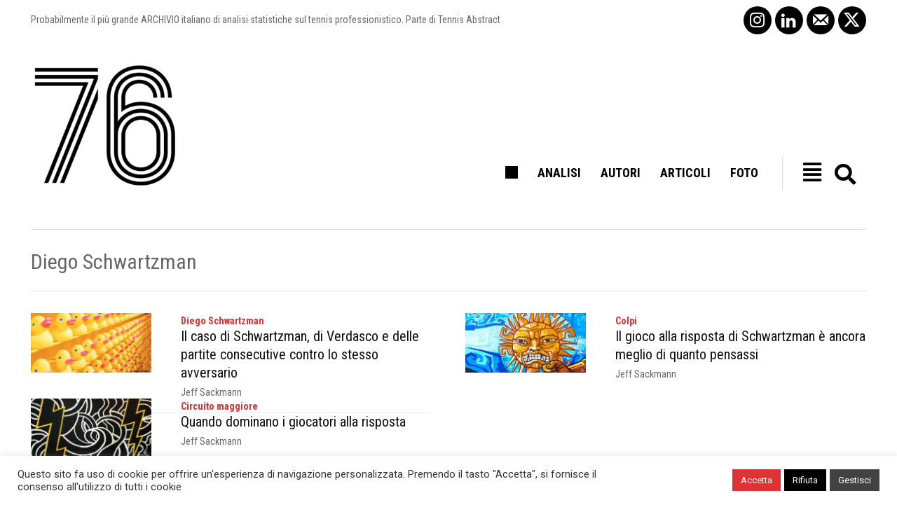

--- FILE ---
content_type: text/html; charset=UTF-8
request_url: https://www.settesei.it/category/uomini/diego-schwartzman/
body_size: 33059
content:
<!doctype html >
<!--[if IE 8]>    <html class="ie8" lang="en"> <![endif]-->
<!--[if IE 9]>    <html class="ie9" lang="en"> <![endif]-->
<!--[if gt IE 8]><!--> <html lang="it-IT"> <!--<![endif]-->
<head>
    <title>Diego Schwartzman | settesei.it</title>
    <meta charset="UTF-8"/>
    <meta name="viewport" content="width=device-width, initial-scale=1.0">
    <link rel="pingback" href="https://www.settesei.it/xmlrpc.php"/>
    <meta name='robots' content='max-image-preview:large'/>
<link rel="icon" type="image/png" href="https://www.settesei.it/wp-content/uploads/2020/10/Logo-76_FavIcon_Nero-300x259.png"><link rel="apple-touch-icon" sizes="76x76" href="https://www.settesei.it/wp-content/uploads/2020/10/Logo_76_Bianco-300x300.png"/><link rel="apple-touch-icon" sizes="120x120" href="https://www.settesei.it/wp-content/uploads/2020/10/Logo_76_Bianco-300x300.png"/><link rel="apple-touch-icon" sizes="152x152" href="https://www.settesei.it/wp-content/uploads/2020/10/Logo_76_Bianco-300x300.png"/><link rel="apple-touch-icon" sizes="114x114" href="https://www.settesei.it/wp-content/uploads/2020/10/Logo_76_Bianco-300x300.png"/><link rel="apple-touch-icon" sizes="144x144" href="https://www.settesei.it/wp-content/uploads/2020/10/Logo_76_Bianco-300x300.png"/><link rel='dns-prefetch' href='//fonts.googleapis.com'/>
<link rel='dns-prefetch' href='//use.fontawesome.com'/>
<link rel="alternate" type="application/rss+xml" title="settesei.it &raquo; Feed" href="https://www.settesei.it/feed/"/>
<link rel="alternate" type="application/rss+xml" title="settesei.it &raquo; Feed dei commenti" href="https://www.settesei.it/comments/feed/"/>
<link rel="alternate" type="application/rss+xml" title="settesei.it &raquo; Diego Schwartzman Feed della categoria" href="https://www.settesei.it/category/uomini/diego-schwartzman/feed/"/>
<script type="text/javascript">//<![CDATA[
window._wpemojiSettings={"baseUrl":"https:\/\/s.w.org\/images\/core\/emoji\/14.0.0\/72x72\/","ext":".png","svgUrl":"https:\/\/s.w.org\/images\/core\/emoji\/14.0.0\/svg\/","svgExt":".svg","source":{"concatemoji":"https:\/\/www.settesei.it\/wp-includes\/js\/wp-emoji-release.min.js?ver=6.4.7"}};!function(i,n){var o,s,e;function c(e){try{var t={supportTests:e,timestamp:(new Date).valueOf()};sessionStorage.setItem(o,JSON.stringify(t))}catch(e){}}function p(e,t,n){e.clearRect(0,0,e.canvas.width,e.canvas.height),e.fillText(t,0,0);var t=new Uint32Array(e.getImageData(0,0,e.canvas.width,e.canvas.height).data),r=(e.clearRect(0,0,e.canvas.width,e.canvas.height),e.fillText(n,0,0),new Uint32Array(e.getImageData(0,0,e.canvas.width,e.canvas.height).data));return t.every(function(e,t){return e===r[t]})}function u(e,t,n){switch(t){case"flag":return n(e,"\ud83c\udff3\ufe0f\u200d\u26a7\ufe0f","\ud83c\udff3\ufe0f\u200b\u26a7\ufe0f")?!1:!n(e,"\ud83c\uddfa\ud83c\uddf3","\ud83c\uddfa\u200b\ud83c\uddf3")&&!n(e,"\ud83c\udff4\udb40\udc67\udb40\udc62\udb40\udc65\udb40\udc6e\udb40\udc67\udb40\udc7f","\ud83c\udff4\u200b\udb40\udc67\u200b\udb40\udc62\u200b\udb40\udc65\u200b\udb40\udc6e\u200b\udb40\udc67\u200b\udb40\udc7f");case"emoji":return!n(e,"\ud83e\udef1\ud83c\udffb\u200d\ud83e\udef2\ud83c\udfff","\ud83e\udef1\ud83c\udffb\u200b\ud83e\udef2\ud83c\udfff")}return!1}function f(e,t,n){var r="undefined"!=typeof WorkerGlobalScope&&self instanceof WorkerGlobalScope?new OffscreenCanvas(300,150):i.createElement("canvas"),a=r.getContext("2d",{willReadFrequently:!0}),o=(a.textBaseline="top",a.font="600 32px Arial",{});return e.forEach(function(e){o[e]=t(a,e,n)}),o}function t(e){var t=i.createElement("script");t.src=e,t.defer=!0,i.head.appendChild(t)}"undefined"!=typeof Promise&&(o="wpEmojiSettingsSupports",s=["flag","emoji"],n.supports={everything:!0,everythingExceptFlag:!0},e=new Promise(function(e){i.addEventListener("DOMContentLoaded",e,{once:!0})}),new Promise(function(t){var n=function(){try{var e=JSON.parse(sessionStorage.getItem(o));if("object"==typeof e&&"number"==typeof e.timestamp&&(new Date).valueOf()<e.timestamp+604800&&"object"==typeof e.supportTests)return e.supportTests}catch(e){}return null}();if(!n){if("undefined"!=typeof Worker&&"undefined"!=typeof OffscreenCanvas&&"undefined"!=typeof URL&&URL.createObjectURL&&"undefined"!=typeof Blob)try{var e="postMessage("+f.toString()+"("+[JSON.stringify(s),u.toString(),p.toString()].join(",")+"));",r=new Blob([e],{type:"text/javascript"}),a=new Worker(URL.createObjectURL(r),{name:"wpTestEmojiSupports"});return void(a.onmessage=function(e){c(n=e.data),a.terminate(),t(n)})}catch(e){}c(n=f(s,u,p))}t(n)}).then(function(e){for(var t in e)n.supports[t]=e[t],n.supports.everything=n.supports.everything&&n.supports[t],"flag"!==t&&(n.supports.everythingExceptFlag=n.supports.everythingExceptFlag&&n.supports[t]);n.supports.everythingExceptFlag=n.supports.everythingExceptFlag&&!n.supports.flag,n.DOMReady=!1,n.readyCallback=function(){n.DOMReady=!0}}).then(function(){return e}).then(function(){var e;n.supports.everything||(n.readyCallback(),(e=n.source||{}).concatemoji?t(e.concatemoji):e.wpemoji&&e.twemoji&&(t(e.twemoji),t(e.wpemoji)))}))}((window,document),window._wpemojiSettings);
//]]></script>
<style id='wp-emoji-styles-inline-css' type='text/css'>img.wp-smiley,img.emoji{display:inline!important;border:none!important;box-shadow:none!important;height:1em!important;width:1em!important;margin:0 .07em!important;vertical-align:-.1em!important;background:none!important;padding:0!important}</style>
<style id='font-awesome-svg-styles-default-inline-css' type='text/css'>.svg-inline--fa{display:inline-block;height:1em;overflow:visible;vertical-align:-.125em}</style>
<link rel='stylesheet' id='font-awesome-svg-styles-css' href='https://www.settesei.it/wp-content/uploads/font-awesome/v5.13.0/css/svg-with-js.css' type='text/css' media='all'/>
<style id='font-awesome-svg-styles-inline-css' type='text/css'>.wp-block-font-awesome-icon svg::before,.wp-rich-text-font-awesome-icon svg::before{content:unset}</style>
<style id='classic-theme-styles-inline-css' type='text/css'>.wp-block-button__link{color:#fff;background-color:#32373c;border-radius:9999px;box-shadow:none;text-decoration:none;padding:calc(.667em + 2px) calc(1.333em + 2px);font-size:1.125em}.wp-block-file__button{background:#32373c;color:#fff;text-decoration:none}</style>
<style id='global-styles-inline-css' type='text/css'>body{--wp--preset--color--black:#000;--wp--preset--color--cyan-bluish-gray:#abb8c3;--wp--preset--color--white:#fff;--wp--preset--color--pale-pink:#f78da7;--wp--preset--color--vivid-red:#cf2e2e;--wp--preset--color--luminous-vivid-orange:#ff6900;--wp--preset--color--luminous-vivid-amber:#fcb900;--wp--preset--color--light-green-cyan:#7bdcb5;--wp--preset--color--vivid-green-cyan:#00d084;--wp--preset--color--pale-cyan-blue:#8ed1fc;--wp--preset--color--vivid-cyan-blue:#0693e3;--wp--preset--color--vivid-purple:#9b51e0;--wp--preset--gradient--vivid-cyan-blue-to-vivid-purple:linear-gradient(135deg,rgba(6,147,227,1) 0%,#9b51e0 100%);--wp--preset--gradient--light-green-cyan-to-vivid-green-cyan:linear-gradient(135deg,#7adcb4 0%,#00d082 100%);--wp--preset--gradient--luminous-vivid-amber-to-luminous-vivid-orange:linear-gradient(135deg,rgba(252,185,0,1) 0%,rgba(255,105,0,1) 100%);--wp--preset--gradient--luminous-vivid-orange-to-vivid-red:linear-gradient(135deg,rgba(255,105,0,1) 0%,#cf2e2e 100%);--wp--preset--gradient--very-light-gray-to-cyan-bluish-gray:linear-gradient(135deg,#eee 0%,#a9b8c3 100%);--wp--preset--gradient--cool-to-warm-spectrum:linear-gradient(135deg,#4aeadc 0%,#9778d1 20%,#cf2aba 40%,#ee2c82 60%,#fb6962 80%,#fef84c 100%);--wp--preset--gradient--blush-light-purple:linear-gradient(135deg,#ffceec 0%,#9896f0 100%);--wp--preset--gradient--blush-bordeaux:linear-gradient(135deg,#fecda5 0%,#fe2d2d 50%,#6b003e 100%);--wp--preset--gradient--luminous-dusk:linear-gradient(135deg,#ffcb70 0%,#c751c0 50%,#4158d0 100%);--wp--preset--gradient--pale-ocean:linear-gradient(135deg,#fff5cb 0%,#b6e3d4 50%,#33a7b5 100%);--wp--preset--gradient--electric-grass:linear-gradient(135deg,#caf880 0%,#71ce7e 100%);--wp--preset--gradient--midnight:linear-gradient(135deg,#020381 0%,#2874fc 100%);--wp--preset--font-size--small:11px;--wp--preset--font-size--medium:20px;--wp--preset--font-size--large:32px;--wp--preset--font-size--x-large:42px;--wp--preset--font-size--regular:15px;--wp--preset--font-size--larger:50px;--wp--preset--spacing--20:.44rem;--wp--preset--spacing--30:.67rem;--wp--preset--spacing--40:1rem;--wp--preset--spacing--50:1.5rem;--wp--preset--spacing--60:2.25rem;--wp--preset--spacing--70:3.38rem;--wp--preset--spacing--80:5.06rem;--wp--preset--shadow--natural:6px 6px 9px rgba(0,0,0,.2);--wp--preset--shadow--deep:12px 12px 50px rgba(0,0,0,.4);--wp--preset--shadow--sharp:6px 6px 0 rgba(0,0,0,.2);--wp--preset--shadow--outlined:6px 6px 0 -3px rgba(255,255,255,1) , 6px 6px rgba(0,0,0,1);--wp--preset--shadow--crisp:6px 6px 0 rgba(0,0,0,1)}:where(.is-layout-flex){gap:.5em}:where(.is-layout-grid){gap:.5em}body .is-layout-flow>.alignleft{float:left;margin-inline-start:0;margin-inline-end:2em}body .is-layout-flow>.alignright{float:right;margin-inline-start:2em;margin-inline-end:0}body .is-layout-flow>.aligncenter{margin-left:auto!important;margin-right:auto!important}body .is-layout-constrained>.alignleft{float:left;margin-inline-start:0;margin-inline-end:2em}body .is-layout-constrained>.alignright{float:right;margin-inline-start:2em;margin-inline-end:0}body .is-layout-constrained>.aligncenter{margin-left:auto!important;margin-right:auto!important}body .is-layout-constrained > :where(:not(.alignleft):not(.alignright):not(.alignfull)){max-width:var(--wp--style--global--content-size);margin-left:auto!important;margin-right:auto!important}body .is-layout-constrained>.alignwide{max-width:var(--wp--style--global--wide-size)}body .is-layout-flex{display:flex}body .is-layout-flex{flex-wrap:wrap;align-items:center}body .is-layout-flex>*{margin:0}body .is-layout-grid{display:grid}body .is-layout-grid>*{margin:0}:where(.wp-block-columns.is-layout-flex){gap:2em}:where(.wp-block-columns.is-layout-grid){gap:2em}:where(.wp-block-post-template.is-layout-flex){gap:1.25em}:where(.wp-block-post-template.is-layout-grid){gap:1.25em}.has-black-color{color:var(--wp--preset--color--black)!important}.has-cyan-bluish-gray-color{color:var(--wp--preset--color--cyan-bluish-gray)!important}.has-white-color{color:var(--wp--preset--color--white)!important}.has-pale-pink-color{color:var(--wp--preset--color--pale-pink)!important}.has-vivid-red-color{color:var(--wp--preset--color--vivid-red)!important}.has-luminous-vivid-orange-color{color:var(--wp--preset--color--luminous-vivid-orange)!important}.has-luminous-vivid-amber-color{color:var(--wp--preset--color--luminous-vivid-amber)!important}.has-light-green-cyan-color{color:var(--wp--preset--color--light-green-cyan)!important}.has-vivid-green-cyan-color{color:var(--wp--preset--color--vivid-green-cyan)!important}.has-pale-cyan-blue-color{color:var(--wp--preset--color--pale-cyan-blue)!important}.has-vivid-cyan-blue-color{color:var(--wp--preset--color--vivid-cyan-blue)!important}.has-vivid-purple-color{color:var(--wp--preset--color--vivid-purple)!important}.has-black-background-color{background-color:var(--wp--preset--color--black)!important}.has-cyan-bluish-gray-background-color{background-color:var(--wp--preset--color--cyan-bluish-gray)!important}.has-white-background-color{background-color:var(--wp--preset--color--white)!important}.has-pale-pink-background-color{background-color:var(--wp--preset--color--pale-pink)!important}.has-vivid-red-background-color{background-color:var(--wp--preset--color--vivid-red)!important}.has-luminous-vivid-orange-background-color{background-color:var(--wp--preset--color--luminous-vivid-orange)!important}.has-luminous-vivid-amber-background-color{background-color:var(--wp--preset--color--luminous-vivid-amber)!important}.has-light-green-cyan-background-color{background-color:var(--wp--preset--color--light-green-cyan)!important}.has-vivid-green-cyan-background-color{background-color:var(--wp--preset--color--vivid-green-cyan)!important}.has-pale-cyan-blue-background-color{background-color:var(--wp--preset--color--pale-cyan-blue)!important}.has-vivid-cyan-blue-background-color{background-color:var(--wp--preset--color--vivid-cyan-blue)!important}.has-vivid-purple-background-color{background-color:var(--wp--preset--color--vivid-purple)!important}.has-black-border-color{border-color:var(--wp--preset--color--black)!important}.has-cyan-bluish-gray-border-color{border-color:var(--wp--preset--color--cyan-bluish-gray)!important}.has-white-border-color{border-color:var(--wp--preset--color--white)!important}.has-pale-pink-border-color{border-color:var(--wp--preset--color--pale-pink)!important}.has-vivid-red-border-color{border-color:var(--wp--preset--color--vivid-red)!important}.has-luminous-vivid-orange-border-color{border-color:var(--wp--preset--color--luminous-vivid-orange)!important}.has-luminous-vivid-amber-border-color{border-color:var(--wp--preset--color--luminous-vivid-amber)!important}.has-light-green-cyan-border-color{border-color:var(--wp--preset--color--light-green-cyan)!important}.has-vivid-green-cyan-border-color{border-color:var(--wp--preset--color--vivid-green-cyan)!important}.has-pale-cyan-blue-border-color{border-color:var(--wp--preset--color--pale-cyan-blue)!important}.has-vivid-cyan-blue-border-color{border-color:var(--wp--preset--color--vivid-cyan-blue)!important}.has-vivid-purple-border-color{border-color:var(--wp--preset--color--vivid-purple)!important}.has-vivid-cyan-blue-to-vivid-purple-gradient-background{background:var(--wp--preset--gradient--vivid-cyan-blue-to-vivid-purple)!important}.has-light-green-cyan-to-vivid-green-cyan-gradient-background{background:var(--wp--preset--gradient--light-green-cyan-to-vivid-green-cyan)!important}.has-luminous-vivid-amber-to-luminous-vivid-orange-gradient-background{background:var(--wp--preset--gradient--luminous-vivid-amber-to-luminous-vivid-orange)!important}.has-luminous-vivid-orange-to-vivid-red-gradient-background{background:var(--wp--preset--gradient--luminous-vivid-orange-to-vivid-red)!important}.has-very-light-gray-to-cyan-bluish-gray-gradient-background{background:var(--wp--preset--gradient--very-light-gray-to-cyan-bluish-gray)!important}.has-cool-to-warm-spectrum-gradient-background{background:var(--wp--preset--gradient--cool-to-warm-spectrum)!important}.has-blush-light-purple-gradient-background{background:var(--wp--preset--gradient--blush-light-purple)!important}.has-blush-bordeaux-gradient-background{background:var(--wp--preset--gradient--blush-bordeaux)!important}.has-luminous-dusk-gradient-background{background:var(--wp--preset--gradient--luminous-dusk)!important}.has-pale-ocean-gradient-background{background:var(--wp--preset--gradient--pale-ocean)!important}.has-electric-grass-gradient-background{background:var(--wp--preset--gradient--electric-grass)!important}.has-midnight-gradient-background{background:var(--wp--preset--gradient--midnight)!important}.has-small-font-size{font-size:var(--wp--preset--font-size--small)!important}.has-medium-font-size{font-size:var(--wp--preset--font-size--medium)!important}.has-large-font-size{font-size:var(--wp--preset--font-size--large)!important}.has-x-large-font-size{font-size:var(--wp--preset--font-size--x-large)!important}.wp-block-navigation a:where(:not(.wp-element-button)){color:inherit}:where(.wp-block-post-template.is-layout-flex){gap:1.25em}:where(.wp-block-post-template.is-layout-grid){gap:1.25em}:where(.wp-block-columns.is-layout-flex){gap:2em}:where(.wp-block-columns.is-layout-grid){gap:2em}.wp-block-pullquote{font-size:1.5em;line-height:1.6}</style>
<link rel='stylesheet' id='cookie-law-info-css' href='https://www.settesei.it/wp-content/plugins/cookie-law-info/legacy/public/css/cookie-law-info-public.css?ver=3.3.9.1' type='text/css' media='all'/>
<link rel='stylesheet' id='cookie-law-info-gdpr-css' href='https://www.settesei.it/wp-content/plugins/cookie-law-info/legacy/public/css/cookie-law-info-gdpr.css?ver=3.3.9.1' type='text/css' media='all'/>
<link rel='stylesheet' id='megamenu-css' href='https://www.settesei.it/wp-content/uploads/maxmegamenu/style.css?ver=375b79' type='text/css' media='all'/>
<link rel='stylesheet' id='dashicons-css' href='https://www.settesei.it/wp-includes/css/dashicons.min.css?ver=6.4.7' type='text/css' media='all'/>
<link rel='stylesheet' id='td-plugin-multi-purpose-css' href='https://www.settesei.it/wp-content/plugins/td-composer/td-multi-purpose/style.css?ver=6e115e4f3fd55dfd38f44cc142869bd1' type='text/css' media='all'/>
<link rel='stylesheet' id='google-fonts-style-css' href='https://fonts.googleapis.com/css?family=Open+Sans%3A400%2C600%2C700%2C300%7CRoboto%3A400%2C500%2C700%2C300%7CRoboto+Condensed%3A400%2C700%7CRoboto%3A700%2C400&#038;display=swap&#038;ver=12.6.3' type='text/css' media='all'/>
<link rel='stylesheet' id='font-awesome-official-css' href='https://use.fontawesome.com/releases/v5.13.0/css/all.css' type='text/css' media='all' integrity="sha384-Bfad6CLCknfcloXFOyFnlgtENryhrpZCe29RTifKEixXQZ38WheV+i/6YWSzkz3V" crossorigin="anonymous"/>
<link rel='stylesheet' id='tablepress-default-css' href='https://www.settesei.it/wp-content/plugins/tablepress/css/build/default.css?ver=3.2.6' type='text/css' media='all'/>
<link rel='stylesheet' id='font_awesome-css' href='https://www.settesei.it/wp-content/plugins/td-composer/assets/fonts/font-awesome/font-awesome.css?ver=6e115e4f3fd55dfd38f44cc142869bd1' type='text/css' media='all'/>
<link rel='stylesheet' id='td-theme-css' href='https://www.settesei.it/wp-content/themes/Newspaper/style.css?ver=12.6.3' type='text/css' media='all'/>
<style id='td-theme-inline-css' type='text/css'>@media (max-width:767px){.td-header-desktop-wrap{display:none}}@media (min-width:767px){.td-header-mobile-wrap{display:none}}</style>
<link rel='stylesheet' id='td-legacy-framework-front-style-css' href='https://www.settesei.it/wp-content/plugins/td-composer/legacy/Newspaper/assets/css/td_legacy_main.css?ver=6e115e4f3fd55dfd38f44cc142869bd1' type='text/css' media='all'/>
<link rel='stylesheet' id='td-standard-pack-framework-front-style-css' href='https://www.settesei.it/wp-content/plugins/td-standard-pack/Newspaper/assets/css/td_standard_pack_main.css?ver=ced655a2648d3677707c9e7999346fb6' type='text/css' media='all'/>
<link rel='stylesheet' id='tdb_style_cloud_templates_front-css' href='https://www.settesei.it/wp-content/plugins/td-cloud-library/assets/css/tdb_main.css?ver=6cc04771d778c6f460cf525df52258a3' type='text/css' media='all'/>
<link rel='stylesheet' id='font-awesome-official-v4shim-css' href='https://use.fontawesome.com/releases/v5.13.0/css/v4-shims.css' type='text/css' media='all' integrity="sha384-/7iOrVBege33/9vHFYEtviVcxjUsNCqyeMnlW/Ms+PH8uRdFkKFmqf9CbVAN0Qef" crossorigin="anonymous"/>
<style id='font-awesome-official-v4shim-inline-css' type='text/css'>@font-face{font-family:"FontAwesome";font-display:block;src:url(https://use.fontawesome.com/releases/v5.13.0/webfonts/fa-brands-400.eot) , url(https://use.fontawesome.com/releases/v5.13.0/webfonts/fa-brands-400.eot?#iefix) format("embedded-opentype") , url(https://use.fontawesome.com/releases/v5.13.0/webfonts/fa-brands-400.woff2) format("woff2") , url(https://use.fontawesome.com/releases/v5.13.0/webfonts/fa-brands-400.woff) format("woff") , url(https://use.fontawesome.com/releases/v5.13.0/webfonts/fa-brands-400.ttf) format("truetype") , url(https://use.fontawesome.com/releases/v5.13.0/webfonts/fa-brands-400.svg#fontawesome) format("svg")}@font-face{font-family:"FontAwesome";font-display:block;src:url(https://use.fontawesome.com/releases/v5.13.0/webfonts/fa-solid-900.eot) , url(https://use.fontawesome.com/releases/v5.13.0/webfonts/fa-solid-900.eot?#iefix) format("embedded-opentype") , url(https://use.fontawesome.com/releases/v5.13.0/webfonts/fa-solid-900.woff2) format("woff2") , url(https://use.fontawesome.com/releases/v5.13.0/webfonts/fa-solid-900.woff) format("woff") , url(https://use.fontawesome.com/releases/v5.13.0/webfonts/fa-solid-900.ttf) format("truetype") , url(https://use.fontawesome.com/releases/v5.13.0/webfonts/fa-solid-900.svg#fontawesome) format("svg")}@font-face{font-family:"FontAwesome";font-display:block;src:url(https://use.fontawesome.com/releases/v5.13.0/webfonts/fa-regular-400.eot) , url(https://use.fontawesome.com/releases/v5.13.0/webfonts/fa-regular-400.eot?#iefix) format("embedded-opentype") , url(https://use.fontawesome.com/releases/v5.13.0/webfonts/fa-regular-400.woff2) format("woff2") , url(https://use.fontawesome.com/releases/v5.13.0/webfonts/fa-regular-400.woff) format("woff") , url(https://use.fontawesome.com/releases/v5.13.0/webfonts/fa-regular-400.ttf) format("truetype") , url(https://use.fontawesome.com/releases/v5.13.0/webfonts/fa-regular-400.svg#fontawesome) format("svg");unicode-range: U+F004-F005,U+F007,U+F017,U+F022,U+F024,U+F02E,U+F03E,U+F044,U+F057-F059,U+F06E,U+F070,U+F075,U+F07B-F07C,U+F080,U+F086,U+F089,U+F094,U+F09D,U+F0A0,U+F0A4-F0A7,U+F0C5,U+F0C7-F0C8,U+F0E0,U+F0EB,U+F0F3,U+F0F8,U+F0FE,U+F111,U+F118-F11A,U+F11C,U+F133,U+F144,U+F146,U+F14A,U+F14D-F14E,U+F150-F152,U+F15B-F15C,U+F164-F165,U+F185-F186,U+F191-F192,U+F1AD,U+F1C1-F1C9,U+F1CD,U+F1D8,U+F1E3,U+F1EA,U+F1F6,U+F1F9,U+F20A,U+F247-F249,U+F24D,U+F254-F25B,U+F25D,U+F267,U+F271-F274,U+F279,U+F28B,U+F28D,U+F2B5-F2B6,U+F2B9,U+F2BB,U+F2BD,U+F2C1-F2C2,U+F2D0,U+F2D2,U+F2DC,U+F2ED,U+F328,U+F358-F35B,U+F3A5,U+F3D1,U+F410,U+F4AD}</style>
<script type="text/javascript" src="https://www.settesei.it/wp-includes/js/jquery/jquery.min.js?ver=3.7.1" id="jquery-core-js"></script>
<script type="text/javascript" src="https://www.settesei.it/wp-includes/js/jquery/jquery-migrate.min.js?ver=3.4.1" id="jquery-migrate-js"></script>
<script type="text/javascript" id="cookie-law-info-js-extra">//<![CDATA[
var Cli_Data={"nn_cookie_ids":[],"cookielist":[],"non_necessary_cookies":[],"ccpaEnabled":"","ccpaRegionBased":"","ccpaBarEnabled":"","strictlyEnabled":["necessary","obligatoire"],"ccpaType":"gdpr","js_blocking":"1","custom_integration":"","triggerDomRefresh":"","secure_cookies":""};var cli_cookiebar_settings={"animate_speed_hide":"500","animate_speed_show":"500","background":"#ffffff","border":"#b1a6a6c2","border_on":"","button_1_button_colour":"#dd3333","button_1_button_hover":"#b12929","button_1_link_colour":"#fff","button_1_as_button":"1","button_1_new_win":"","button_2_button_colour":"#333","button_2_button_hover":"#292929","button_2_link_colour":"#444","button_2_as_button":"","button_2_hidebar":"","button_3_button_colour":"#000000","button_3_button_hover":"#000000","button_3_link_colour":"#fff","button_3_as_button":"1","button_3_new_win":"","button_4_button_colour":"#424242","button_4_button_hover":"#353535","button_4_link_colour":"#ffffff","button_4_as_button":"1","button_7_button_colour":"#dd3333","button_7_button_hover":"#b12929","button_7_link_colour":"#fff","button_7_as_button":"1","button_7_new_win":"","font_family":"inherit","header_fix":"","notify_animate_hide":"1","notify_animate_show":"","notify_div_id":"#cookie-law-info-bar","notify_position_horizontal":"left","notify_position_vertical":"bottom","scroll_close":"","scroll_close_reload":"","accept_close_reload":"","reject_close_reload":"","showagain_tab":"","showagain_background":"#fff","showagain_border":"#000","showagain_div_id":"#cookie-law-info-again","showagain_x_position":"100px","text":"#333333","show_once_yn":"","show_once":"10000","logging_on":"","as_popup":"","popup_overlay":"1","bar_heading_text":"","cookie_bar_as":"banner","popup_showagain_position":"bottom-right","widget_position":"left"};var log_object={"ajax_url":"https:\/\/www.settesei.it\/wp-admin\/admin-ajax.php"};
//]]></script>
<script type="text/javascript" src="https://www.settesei.it/wp-content/plugins/cookie-law-info/legacy/public/js/cookie-law-info-public.js?ver=3.3.9.1" id="cookie-law-info-js"></script>
<link rel="https://api.w.org/" href="https://www.settesei.it/wp-json/"/><link rel="alternate" type="application/json" href="https://www.settesei.it/wp-json/wp/v2/categories/61"/><link rel="EditURI" type="application/rsd+xml" title="RSD" href="https://www.settesei.it/xmlrpc.php?rsd"/>
<meta name="generator" content="WordPress 6.4.7"/>
<!-- Global site tag (gtag.js) - Google Analytics -->
<script async src="https://www.googletagmanager.com/gtag/js?id=UA-141927242-1"></script>
<script>window.dataLayer=window.dataLayer||[];function gtag(){dataLayer.push(arguments);}gtag('js',new Date());gtag('config','UA-141927242-1');</script>    <script>window.tdb_global_vars={"wpRestUrl":"https:\/\/www.settesei.it\/wp-json\/","permalinkStructure":"\/%year%\/%monthnum%\/%day%\/%postname%\/"};window.tdb_p_autoload_vars={"isAjax":false,"isAdminBarShowing":false,"autoloadScrollPercent":50};</script>
    
    <style id="tdb-global-colors">:root{--accent-color:#fff}</style>
	

<!-- JS generated by theme -->

<script>var tdBlocksArray=[];function tdBlock(){this.id='';this.block_type=1;this.atts='';this.td_column_number='';this.td_current_page=1;this.post_count=0;this.found_posts=0;this.max_num_pages=0;this.td_filter_value='';this.is_ajax_running=false;this.td_user_action='';this.header_color='';this.ajax_pagination_infinite_stop='';}(function(){var htmlTag=document.getElementsByTagName("html")[0];if(navigator.userAgent.indexOf("MSIE 10.0")>-1){htmlTag.className+=' ie10';}if(!!navigator.userAgent.match(/Trident.*rv\:11\./)){htmlTag.className+=' ie11';}if(navigator.userAgent.indexOf("Edge")>-1){htmlTag.className+=' ieEdge';}if(/(iPad|iPhone|iPod)/g.test(navigator.userAgent)){htmlTag.className+=' td-md-is-ios';}var user_agent=navigator.userAgent.toLowerCase();if(user_agent.indexOf("android")>-1){htmlTag.className+=' td-md-is-android';}if(-1!==navigator.userAgent.indexOf('Mac OS X')){htmlTag.className+=' td-md-is-os-x';}if(/chrom(e|ium)/.test(navigator.userAgent.toLowerCase())){htmlTag.className+=' td-md-is-chrome';}if(-1!==navigator.userAgent.indexOf('Firefox')){htmlTag.className+=' td-md-is-firefox';}if(-1!==navigator.userAgent.indexOf('Safari')&&-1===navigator.userAgent.indexOf('Chrome')){htmlTag.className+=' td-md-is-safari';}if(-1!==navigator.userAgent.indexOf('IEMobile')){htmlTag.className+=' td-md-is-iemobile';}})();var tdLocalCache={};(function(){"use strict";tdLocalCache={data:{},remove:function(resource_id){delete tdLocalCache.data[resource_id];},exist:function(resource_id){return tdLocalCache.data.hasOwnProperty(resource_id)&&tdLocalCache.data[resource_id]!==null;},get:function(resource_id){return tdLocalCache.data[resource_id];},set:function(resource_id,cachedData){tdLocalCache.remove(resource_id);tdLocalCache.data[resource_id]=cachedData;}};})();var td_viewport_interval_list=[{"limitBottom":767,"sidebarWidth":228},{"limitBottom":1018,"sidebarWidth":300},{"limitBottom":1140,"sidebarWidth":324}];var td_animation_stack_effect="type0";var tds_animation_stack=true;var td_animation_stack_specific_selectors=".entry-thumb, img, .td-lazy-img";var td_animation_stack_general_selectors=".td-animation-stack img, .td-animation-stack .entry-thumb, .post img, .td-animation-stack .td-lazy-img";var tdc_is_installed="yes";var td_ajax_url="https:\/\/www.settesei.it\/wp-admin\/admin-ajax.php?td_theme_name=Newspaper&v=12.6.3";var td_get_template_directory_uri="https:\/\/www.settesei.it\/wp-content\/plugins\/td-composer\/legacy\/common";var tds_snap_menu="";var tds_logo_on_sticky="";var tds_header_style="8";var td_please_wait="Please wait...";var td_email_user_pass_incorrect="User or password incorrect!";var td_email_user_incorrect="Email or username incorrect!";var td_email_incorrect="Email incorrect!";var td_user_incorrect="Username incorrect!";var td_email_user_empty="Email or username empty!";var td_pass_empty="Pass empty!";var td_pass_pattern_incorrect="Invalid Pass Pattern!";var td_retype_pass_incorrect="Retyped Pass incorrect!";var tds_more_articles_on_post_enable="";var tds_more_articles_on_post_time_to_wait="";var tds_more_articles_on_post_pages_distance_from_top=0;var tds_captcha="";var tds_theme_color_site_wide="#666666";var tds_smart_sidebar="";var tdThemeName="Newspaper";var tdThemeNameWl="Newspaper";var td_magnific_popup_translation_tPrev="Previous (Left arrow key)";var td_magnific_popup_translation_tNext="Next (Right arrow key)";var td_magnific_popup_translation_tCounter="%curr% of %total%";var td_magnific_popup_translation_ajax_tError="The content from %url% could not be loaded.";var td_magnific_popup_translation_image_tError="The image #%curr% could not be loaded.";var tdBlockNonce="f8a7ffb55f";var tdMobileMenu="enabled";var tdMobileSearch="enabled";var tdDateNamesI18n={"month_names":["Gennaio","Febbraio","Marzo","Aprile","Maggio","Giugno","Luglio","Agosto","Settembre","Ottobre","Novembre","Dicembre"],"month_names_short":["Gen","Feb","Mar","Apr","Mag","Giu","Lug","Ago","Set","Ott","Nov","Dic"],"day_names":["domenica","luned\u00ec","marted\u00ec","mercoled\u00ec","gioved\u00ec","venerd\u00ec","sabato"],"day_names_short":["Dom","Lun","Mar","Mer","Gio","Ven","Sab"]};var tdb_modal_confirm="Save";var tdb_modal_cancel="Cancel";var tdb_modal_confirm_alt="Yes";var tdb_modal_cancel_alt="No";var td_ad_background_click_link="";var td_ad_background_click_target="";</script>


<!-- Header style compiled by theme -->

<style>.td-header-wrap .black-menu .sf-menu>.current-menu-item>a,.td-header-wrap .black-menu .sf-menu>.current-menu-ancestor>a,.td-header-wrap .black-menu .sf-menu>.current-category-ancestor>a,.td-header-wrap .black-menu .sf-menu>li>a:hover,.td-header-wrap .black-menu .sf-menu>.sfHover>a,.sf-menu>.current-menu-item>a:after,.sf-menu>.current-menu-ancestor>a:after,.sf-menu>.current-category-ancestor>a:after,.sf-menu>li:hover>a:after,.sf-menu>.sfHover>a:after,.header-search-wrap .td-drop-down-search:after,.header-search-wrap .td-drop-down-search .btn:hover,input[type="submit"]:hover,.td-read-more a,.td-post-category:hover,.td_top_authors .td-active .td-author-post-count,.td_top_authors .td-active .td-author-comments-count,.td_top_authors .td_mod_wrap:hover .td-author-post-count,.td_top_authors .td_mod_wrap:hover .td-author-comments-count,.td-404-sub-sub-title a:hover,.td-search-form-widget .wpb_button:hover,.td-rating-bar-wrap div,.dropcap,.td_wrapper_video_playlist .td_video_controls_playlist_wrapper,.wpb_default,.wpb_default:hover,.td-left-smart-list:hover,.td-right-smart-list:hover,#bbpress-forums button:hover,.bbp_widget_login .button:hover,.td-footer-wrapper .td-post-category,.td-footer-wrapper .widget_product_search input[type="submit"]:hover,.single-product .product .summary .cart .button:hover,.td-next-prev-wrap a:hover,.td-load-more-wrap a:hover,.td-post-small-box a:hover,.page-nav .current,.page-nav:first-child>div,#bbpress-forums .bbp-pagination .current,#bbpress-forums #bbp-single-user-details #bbp-user-navigation li.current a,.td-theme-slider:hover .slide-meta-cat a,a.vc_btn-black:hover,.td-trending-now-wrapper:hover .td-trending-now-title,.td-scroll-up,.td-smart-list-button:hover,.td-weather-information:before,.td-weather-week:before,.td_block_exchange .td-exchange-header:before,.td-pulldown-syle-2 .td-subcat-dropdown ul:after,.td_block_template_9 .td-block-title:after,.td_block_template_15 .td-block-title:before,div.wpforms-container .wpforms-form div.wpforms-submit-container button[type="submit"],.td-close-video-fixed{background-color:#666}.td_block_template_4 .td-related-title .td-cur-simple-item:before{border-color:#666 transparent transparent transparent!important}.td_block_template_4 .td-related-title .td-cur-simple-item,.td_block_template_3 .td-related-title .td-cur-simple-item,.td_block_template_9 .td-related-title:after{background-color:#666}a,cite a:hover,.td-page-content blockquote p,.td-post-content blockquote p,.mce-content-body blockquote p,.comment-content blockquote p,.wpb_text_column blockquote p,.td_block_text_with_title blockquote p,.td_module_wrap:hover .entry-title a,.td-subcat-filter .td-subcat-list a:hover,.td-subcat-filter .td-subcat-dropdown a:hover,.td_quote_on_blocks,.dropcap2,.dropcap3,.td_top_authors .td-active .td-authors-name a,.td_top_authors .td_mod_wrap:hover .td-authors-name a,.td-post-next-prev-content a:hover,.author-box-wrap .td-author-social a:hover,.td-author-name a:hover,.td-author-url a:hover,.comment-reply-link:hover,.logged-in-as a:hover,#cancel-comment-reply-link:hover,.td-search-query,.widget a:hover,.td_wp_recentcomments a:hover,.archive .widget_archive .current,.archive .widget_archive .current a,.widget_calendar tfoot a:hover,#bbpress-forums li.bbp-header .bbp-reply-content span a:hover,#bbpress-forums .bbp-forum-freshness a:hover,#bbpress-forums .bbp-topic-freshness a:hover,#bbpress-forums .bbp-forums-list li a:hover,#bbpress-forums .bbp-forum-title:hover,#bbpress-forums .bbp-topic-permalink:hover,#bbpress-forums .bbp-topic-started-by a:hover,#bbpress-forums .bbp-topic-started-in a:hover,#bbpress-forums .bbp-body .super-sticky li.bbp-topic-title .bbp-topic-permalink,#bbpress-forums .bbp-body .sticky li.bbp-topic-title .bbp-topic-permalink,.widget_display_replies .bbp-author-name,.widget_display_topics .bbp-author-name,.td-subfooter-menu li a:hover,a.vc_btn-black:hover,.td-smart-list-dropdown-wrap .td-smart-list-button:hover,.td-instagram-user a,.td-block-title-wrap .td-wrapper-pulldown-filter .td-pulldown-filter-display-option:hover,.td-block-title-wrap .td-wrapper-pulldown-filter .td-pulldown-filter-display-option:hover i,.td-block-title-wrap .td-wrapper-pulldown-filter .td-pulldown-filter-link:hover,.td-block-title-wrap .td-wrapper-pulldown-filter .td-pulldown-filter-item .td-cur-simple-item,.td-pulldown-syle-2 .td-subcat-dropdown:hover .td-subcat-more span,.td-pulldown-syle-2 .td-subcat-dropdown:hover .td-subcat-more i,.td-pulldown-syle-3 .td-subcat-dropdown:hover .td-subcat-more span,.td-pulldown-syle-3 .td-subcat-dropdown:hover .td-subcat-more i,.td_block_template_2 .td-related-title .td-cur-simple-item,.td_block_template_5 .td-related-title .td-cur-simple-item,.td_block_template_6 .td-related-title .td-cur-simple-item,.td_block_template_7 .td-related-title .td-cur-simple-item,.td_block_template_8 .td-related-title .td-cur-simple-item,.td_block_template_9 .td-related-title .td-cur-simple-item,.td_block_template_10 .td-related-title .td-cur-simple-item,.td_block_template_11 .td-related-title .td-cur-simple-item,.td_block_template_12 .td-related-title .td-cur-simple-item,.td_block_template_13 .td-related-title .td-cur-simple-item,.td_block_template_14 .td-related-title .td-cur-simple-item,.td_block_template_15 .td-related-title .td-cur-simple-item,.td_block_template_16 .td-related-title .td-cur-simple-item,.td_block_template_17 .td-related-title .td-cur-simple-item,.td-theme-wrap .sf-menu ul .td-menu-item>a:hover,.td-theme-wrap .sf-menu ul .sfHover>a,.td-theme-wrap .sf-menu ul .current-menu-ancestor>a,.td-theme-wrap .sf-menu ul .current-category-ancestor>a,.td-theme-wrap .sf-menu ul .current-menu-item>a,.td_outlined_btn,.td_block_categories_tags .td-ct-item:hover{color:#666}a.vc_btn-black.vc_btn_square_outlined:hover,a.vc_btn-black.vc_btn_outlined:hover{color:#666!important}.td-next-prev-wrap a:hover,.td-load-more-wrap a:hover,.td-post-small-box a:hover,.page-nav .current,.page-nav:first-child>div,#bbpress-forums .bbp-pagination .current,.post .td_quote_box,.page .td_quote_box,a.vc_btn-black:hover,.td_block_template_5 .td-block-title>*,.td_outlined_btn{border-color:#666}.td_wrapper_video_playlist .td_video_currently_playing:after{border-color:#666!important}.header-search-wrap .td-drop-down-search:before{border-color:transparent transparent #666 transparent}.block-title>span,.block-title>a,.block-title>label,.widgettitle,.widgettitle:after,body .td-trending-now-title,.td-trending-now-wrapper:hover .td-trending-now-title,.wpb_tabs li.ui-tabs-active a,.wpb_tabs li:hover a,.vc_tta-container .vc_tta-color-grey.vc_tta-tabs-position-top.vc_tta-style-classic .vc_tta-tabs-container .vc_tta-tab.vc_active>a,.vc_tta-container .vc_tta-color-grey.vc_tta-tabs-position-top.vc_tta-style-classic .vc_tta-tabs-container .vc_tta-tab:hover>a,.td_block_template_1 .td-related-title .td-cur-simple-item,.td-subcat-filter .td-subcat-dropdown:hover .td-subcat-more,.td_3D_btn,.td_shadow_btn,.td_default_btn,.td_round_btn,.td_outlined_btn:hover{background-color:#666}.block-title,.td_block_template_1 .td-related-title,.wpb_tabs .wpb_tabs_nav,.vc_tta-container .vc_tta-color-grey.vc_tta-tabs-position-top.vc_tta-style-classic .vc_tta-tabs-container{border-color:#666}.td_block_wrap .td-subcat-item a.td-cur-simple-item{color:#666}.td-grid-style-4 .entry-title{background-color:rgba(102,102,102,.7)}.td-menu-background:before,.td-search-background:before{background:#000;background:-moz-linear-gradient(top,#000 0%,#000 100%);background:-webkit-gradient(left top,left bottom,color-stop(0%,#000),color-stop(100%,#000));background:-webkit-linear-gradient(top,#000 0%,#000 100%);background:-o-linear-gradient(top,#000 0%,#000 100%);background:-ms-linear-gradient(top,#000 0%,#000 100%);background:linear-gradient(to bottom,#000 0%,#000 100%);filter:progid:DXImageTransform.Microsoft.gradient(startColorstr='#000000',endColorstr='#000000',GradientType=0)}.td-mobile-content .current-menu-item>a,.td-mobile-content .current-menu-ancestor>a,.td-mobile-content .current-category-ancestor>a,#td-mobile-nav .td-menu-login-section a:hover,#td-mobile-nav .td-register-section a:hover,#td-mobile-nav .td-menu-socials-wrap a:hover i,.td-search-close a:hover i{color:#d33}#td-mobile-nav .td-register-section .td-login-button,.td-search-wrap-mob .result-msg a{background-color:#d33}#td-mobile-nav .td-register-section .td-login-button,.td-search-wrap-mob .result-msg a{color:#fff}.mfp-content .td-login-button{background-color:#d33}.mfp-content .td-login-button{color:#fff}.mfp-content .td-login-button:active,.mfp-content .td-login-button:hover{background-color:#727277}.mfp-content .td-login-button:active,.mfp-content .td-login-button:hover{color:#fff}.white-popup-block:after{background:#000;background:-moz-linear-gradient(45deg,#000 0%,#000 100%);background:-webkit-gradient(left bottom,right top,color-stop(0%,#000),color-stop(100%,#000));background:-webkit-linear-gradient(45deg,#000 0%,#000 100%);background:linear-gradient(45deg,#000 0%,#000 100%)}.td-header-style-12 .td-header-menu-wrap-full,.td-header-style-12 .td-affix,.td-grid-style-1.td-hover-1 .td-big-grid-post:hover .td-post-category,.td-grid-style-5.td-hover-1 .td-big-grid-post:hover .td-post-category,.td_category_template_3 .td-current-sub-category,.td_category_template_8 .td-category-header .td-category a.td-current-sub-category,.td_category_template_4 .td-category-siblings .td-category a:hover,.td_block_big_grid_9.td-grid-style-1 .td-post-category,.td_block_big_grid_9.td-grid-style-5 .td-post-category,.td-grid-style-6.td-hover-1 .td-module-thumb:after,.tdm-menu-active-style5 .td-header-menu-wrap .sf-menu>.current-menu-item>a,.tdm-menu-active-style5 .td-header-menu-wrap .sf-menu>.current-menu-ancestor>a,.tdm-menu-active-style5 .td-header-menu-wrap .sf-menu>.current-category-ancestor>a,.tdm-menu-active-style5 .td-header-menu-wrap .sf-menu>li>a:hover,.tdm-menu-active-style5 .td-header-menu-wrap .sf-menu>.sfHover>a{background-color:#666}.td_mega_menu_sub_cats .cur-sub-cat,.td-mega-span h3 a:hover,.td_mod_mega_menu:hover .entry-title a,.header-search-wrap .result-msg a:hover,.td-header-top-menu .td-drop-down-search .td_module_wrap:hover .entry-title a,.td-header-top-menu .td-icon-search:hover,.td-header-wrap .result-msg a:hover,.top-header-menu li a:hover,.top-header-menu .current-menu-item>a,.top-header-menu .current-menu-ancestor>a,.top-header-menu .current-category-ancestor>a,.td-social-icon-wrap>a:hover,.td-header-sp-top-widget .td-social-icon-wrap a:hover,.td_mod_related_posts:hover h3>a,.td-post-template-11 .td-related-title .td-related-left:hover,.td-post-template-11 .td-related-title .td-related-right:hover,.td-post-template-11 .td-related-title .td-cur-simple-item,.td-post-template-11 .td_block_related_posts .td-next-prev-wrap a:hover,.td-category-header .td-pulldown-category-filter-link:hover,.td-category-siblings .td-subcat-dropdown a:hover,.td-category-siblings .td-subcat-dropdown a.td-current-sub-category,.footer-text-wrap .footer-email-wrap a,.footer-social-wrap a:hover,.td_module_17 .td-read-more a:hover,.td_module_18 .td-read-more a:hover,.td_module_19 .td-post-author-name a:hover,.td-pulldown-syle-2 .td-subcat-dropdown:hover .td-subcat-more span,.td-pulldown-syle-2 .td-subcat-dropdown:hover .td-subcat-more i,.td-pulldown-syle-3 .td-subcat-dropdown:hover .td-subcat-more span,.td-pulldown-syle-3 .td-subcat-dropdown:hover .td-subcat-more i,.tdm-menu-active-style3 .tdm-header.td-header-wrap .sf-menu>.current-category-ancestor>a,.tdm-menu-active-style3 .tdm-header.td-header-wrap .sf-menu>.current-menu-ancestor>a,.tdm-menu-active-style3 .tdm-header.td-header-wrap .sf-menu>.current-menu-item>a,.tdm-menu-active-style3 .tdm-header.td-header-wrap .sf-menu>.sfHover>a,.tdm-menu-active-style3 .tdm-header.td-header-wrap .sf-menu>li>a:hover{color:#666}.td-mega-menu-page .wpb_content_element ul li a:hover,.td-theme-wrap .td-aj-search-results .td_module_wrap:hover .entry-title a,.td-theme-wrap .header-search-wrap .result-msg a:hover{color:#666!important}.td_category_template_8 .td-category-header .td-category a.td-current-sub-category,.td_category_template_4 .td-category-siblings .td-category a:hover,.tdm-menu-active-style4 .tdm-header .sf-menu>.current-menu-item>a,.tdm-menu-active-style4 .tdm-header .sf-menu>.current-menu-ancestor>a,.tdm-menu-active-style4 .tdm-header .sf-menu>.current-category-ancestor>a,.tdm-menu-active-style4 .tdm-header .sf-menu>li>a:hover,.tdm-menu-active-style4 .tdm-header .sf-menu>.sfHover>a{border-color:#666}.td-theme-wrap .header-search-wrap .td-drop-down-search .btn:hover,.td-theme-wrap .td-aj-search-results .td_module_wrap:hover .entry-title a,.td-theme-wrap .header-search-wrap .result-msg a:hover{color:#424242!important}.td-header-wrap .black-menu .sf-menu>.current-menu-item>a,.td-header-wrap .black-menu .sf-menu>.current-menu-ancestor>a,.td-header-wrap .black-menu .sf-menu>.current-category-ancestor>a,.td-header-wrap .black-menu .sf-menu>li>a:hover,.td-header-wrap .black-menu .sf-menu>.sfHover>a,.sf-menu>.current-menu-item>a:after,.sf-menu>.current-menu-ancestor>a:after,.sf-menu>.current-category-ancestor>a:after,.sf-menu>li:hover>a:after,.sf-menu>.sfHover>a:after,.header-search-wrap .td-drop-down-search:after,.header-search-wrap .td-drop-down-search .btn:hover,input[type="submit"]:hover,.td-read-more a,.td-post-category:hover,.td_top_authors .td-active .td-author-post-count,.td_top_authors .td-active .td-author-comments-count,.td_top_authors .td_mod_wrap:hover .td-author-post-count,.td_top_authors .td_mod_wrap:hover .td-author-comments-count,.td-404-sub-sub-title a:hover,.td-search-form-widget .wpb_button:hover,.td-rating-bar-wrap div,.dropcap,.td_wrapper_video_playlist .td_video_controls_playlist_wrapper,.wpb_default,.wpb_default:hover,.td-left-smart-list:hover,.td-right-smart-list:hover,#bbpress-forums button:hover,.bbp_widget_login .button:hover,.td-footer-wrapper .td-post-category,.td-footer-wrapper .widget_product_search input[type="submit"]:hover,.single-product .product .summary .cart .button:hover,.td-next-prev-wrap a:hover,.td-load-more-wrap a:hover,.td-post-small-box a:hover,.page-nav .current,.page-nav:first-child>div,#bbpress-forums .bbp-pagination .current,#bbpress-forums #bbp-single-user-details #bbp-user-navigation li.current a,.td-theme-slider:hover .slide-meta-cat a,a.vc_btn-black:hover,.td-trending-now-wrapper:hover .td-trending-now-title,.td-scroll-up,.td-smart-list-button:hover,.td-weather-information:before,.td-weather-week:before,.td_block_exchange .td-exchange-header:before,.td-pulldown-syle-2 .td-subcat-dropdown ul:after,.td_block_template_9 .td-block-title:after,.td_block_template_15 .td-block-title:before,div.wpforms-container .wpforms-form div.wpforms-submit-container button[type="submit"],.td-close-video-fixed{background-color:#666}.td_block_template_4 .td-related-title .td-cur-simple-item:before{border-color:#666 transparent transparent transparent!important}.td_block_template_4 .td-related-title .td-cur-simple-item,.td_block_template_3 .td-related-title .td-cur-simple-item,.td_block_template_9 .td-related-title:after{background-color:#666}a,cite a:hover,.td-page-content blockquote p,.td-post-content blockquote p,.mce-content-body blockquote p,.comment-content blockquote p,.wpb_text_column blockquote p,.td_block_text_with_title blockquote p,.td_module_wrap:hover .entry-title a,.td-subcat-filter .td-subcat-list a:hover,.td-subcat-filter .td-subcat-dropdown a:hover,.td_quote_on_blocks,.dropcap2,.dropcap3,.td_top_authors .td-active .td-authors-name a,.td_top_authors .td_mod_wrap:hover .td-authors-name a,.td-post-next-prev-content a:hover,.author-box-wrap .td-author-social a:hover,.td-author-name a:hover,.td-author-url a:hover,.comment-reply-link:hover,.logged-in-as a:hover,#cancel-comment-reply-link:hover,.td-search-query,.widget a:hover,.td_wp_recentcomments a:hover,.archive .widget_archive .current,.archive .widget_archive .current a,.widget_calendar tfoot a:hover,#bbpress-forums li.bbp-header .bbp-reply-content span a:hover,#bbpress-forums .bbp-forum-freshness a:hover,#bbpress-forums .bbp-topic-freshness a:hover,#bbpress-forums .bbp-forums-list li a:hover,#bbpress-forums .bbp-forum-title:hover,#bbpress-forums .bbp-topic-permalink:hover,#bbpress-forums .bbp-topic-started-by a:hover,#bbpress-forums .bbp-topic-started-in a:hover,#bbpress-forums .bbp-body .super-sticky li.bbp-topic-title .bbp-topic-permalink,#bbpress-forums .bbp-body .sticky li.bbp-topic-title .bbp-topic-permalink,.widget_display_replies .bbp-author-name,.widget_display_topics .bbp-author-name,.td-subfooter-menu li a:hover,a.vc_btn-black:hover,.td-smart-list-dropdown-wrap .td-smart-list-button:hover,.td-instagram-user a,.td-block-title-wrap .td-wrapper-pulldown-filter .td-pulldown-filter-display-option:hover,.td-block-title-wrap .td-wrapper-pulldown-filter .td-pulldown-filter-display-option:hover i,.td-block-title-wrap .td-wrapper-pulldown-filter .td-pulldown-filter-link:hover,.td-block-title-wrap .td-wrapper-pulldown-filter .td-pulldown-filter-item .td-cur-simple-item,.td-pulldown-syle-2 .td-subcat-dropdown:hover .td-subcat-more span,.td-pulldown-syle-2 .td-subcat-dropdown:hover .td-subcat-more i,.td-pulldown-syle-3 .td-subcat-dropdown:hover .td-subcat-more span,.td-pulldown-syle-3 .td-subcat-dropdown:hover .td-subcat-more i,.td_block_template_2 .td-related-title .td-cur-simple-item,.td_block_template_5 .td-related-title .td-cur-simple-item,.td_block_template_6 .td-related-title .td-cur-simple-item,.td_block_template_7 .td-related-title .td-cur-simple-item,.td_block_template_8 .td-related-title .td-cur-simple-item,.td_block_template_9 .td-related-title .td-cur-simple-item,.td_block_template_10 .td-related-title .td-cur-simple-item,.td_block_template_11 .td-related-title .td-cur-simple-item,.td_block_template_12 .td-related-title .td-cur-simple-item,.td_block_template_13 .td-related-title .td-cur-simple-item,.td_block_template_14 .td-related-title .td-cur-simple-item,.td_block_template_15 .td-related-title .td-cur-simple-item,.td_block_template_16 .td-related-title .td-cur-simple-item,.td_block_template_17 .td-related-title .td-cur-simple-item,.td-theme-wrap .sf-menu ul .td-menu-item>a:hover,.td-theme-wrap .sf-menu ul .sfHover>a,.td-theme-wrap .sf-menu ul .current-menu-ancestor>a,.td-theme-wrap .sf-menu ul .current-category-ancestor>a,.td-theme-wrap .sf-menu ul .current-menu-item>a,.td_outlined_btn,.td_block_categories_tags .td-ct-item:hover{color:#666}a.vc_btn-black.vc_btn_square_outlined:hover,a.vc_btn-black.vc_btn_outlined:hover{color:#666!important}.td-next-prev-wrap a:hover,.td-load-more-wrap a:hover,.td-post-small-box a:hover,.page-nav .current,.page-nav:first-child>div,#bbpress-forums .bbp-pagination .current,.post .td_quote_box,.page .td_quote_box,a.vc_btn-black:hover,.td_block_template_5 .td-block-title>*,.td_outlined_btn{border-color:#666}.td_wrapper_video_playlist .td_video_currently_playing:after{border-color:#666!important}.header-search-wrap .td-drop-down-search:before{border-color:transparent transparent #666 transparent}.block-title>span,.block-title>a,.block-title>label,.widgettitle,.widgettitle:after,body .td-trending-now-title,.td-trending-now-wrapper:hover .td-trending-now-title,.wpb_tabs li.ui-tabs-active a,.wpb_tabs li:hover a,.vc_tta-container .vc_tta-color-grey.vc_tta-tabs-position-top.vc_tta-style-classic .vc_tta-tabs-container .vc_tta-tab.vc_active>a,.vc_tta-container .vc_tta-color-grey.vc_tta-tabs-position-top.vc_tta-style-classic .vc_tta-tabs-container .vc_tta-tab:hover>a,.td_block_template_1 .td-related-title .td-cur-simple-item,.td-subcat-filter .td-subcat-dropdown:hover .td-subcat-more,.td_3D_btn,.td_shadow_btn,.td_default_btn,.td_round_btn,.td_outlined_btn:hover{background-color:#666}.block-title,.td_block_template_1 .td-related-title,.wpb_tabs .wpb_tabs_nav,.vc_tta-container .vc_tta-color-grey.vc_tta-tabs-position-top.vc_tta-style-classic .vc_tta-tabs-container{border-color:#666}.td_block_wrap .td-subcat-item a.td-cur-simple-item{color:#666}.td-grid-style-4 .entry-title{background-color:rgba(102,102,102,.7)}.td-menu-background:before,.td-search-background:before{background:#000;background:-moz-linear-gradient(top,#000 0%,#000 100%);background:-webkit-gradient(left top,left bottom,color-stop(0%,#000),color-stop(100%,#000));background:-webkit-linear-gradient(top,#000 0%,#000 100%);background:-o-linear-gradient(top,#000 0%,#000 100%);background:-ms-linear-gradient(top,#000 0%,#000 100%);background:linear-gradient(to bottom,#000 0%,#000 100%);filter:progid:DXImageTransform.Microsoft.gradient(startColorstr='#000000',endColorstr='#000000',GradientType=0)}.td-mobile-content .current-menu-item>a,.td-mobile-content .current-menu-ancestor>a,.td-mobile-content .current-category-ancestor>a,#td-mobile-nav .td-menu-login-section a:hover,#td-mobile-nav .td-register-section a:hover,#td-mobile-nav .td-menu-socials-wrap a:hover i,.td-search-close a:hover i{color:#d33}#td-mobile-nav .td-register-section .td-login-button,.td-search-wrap-mob .result-msg a{background-color:#d33}#td-mobile-nav .td-register-section .td-login-button,.td-search-wrap-mob .result-msg a{color:#fff}.mfp-content .td-login-button{background-color:#d33}.mfp-content .td-login-button{color:#fff}.mfp-content .td-login-button:active,.mfp-content .td-login-button:hover{background-color:#727277}.mfp-content .td-login-button:active,.mfp-content .td-login-button:hover{color:#fff}.white-popup-block:after{background:#000;background:-moz-linear-gradient(45deg,#000 0%,#000 100%);background:-webkit-gradient(left bottom,right top,color-stop(0%,#000),color-stop(100%,#000));background:-webkit-linear-gradient(45deg,#000 0%,#000 100%);background:linear-gradient(45deg,#000 0%,#000 100%)}.td-header-style-12 .td-header-menu-wrap-full,.td-header-style-12 .td-affix,.td-grid-style-1.td-hover-1 .td-big-grid-post:hover .td-post-category,.td-grid-style-5.td-hover-1 .td-big-grid-post:hover .td-post-category,.td_category_template_3 .td-current-sub-category,.td_category_template_8 .td-category-header .td-category a.td-current-sub-category,.td_category_template_4 .td-category-siblings .td-category a:hover,.td_block_big_grid_9.td-grid-style-1 .td-post-category,.td_block_big_grid_9.td-grid-style-5 .td-post-category,.td-grid-style-6.td-hover-1 .td-module-thumb:after,.tdm-menu-active-style5 .td-header-menu-wrap .sf-menu>.current-menu-item>a,.tdm-menu-active-style5 .td-header-menu-wrap .sf-menu>.current-menu-ancestor>a,.tdm-menu-active-style5 .td-header-menu-wrap .sf-menu>.current-category-ancestor>a,.tdm-menu-active-style5 .td-header-menu-wrap .sf-menu>li>a:hover,.tdm-menu-active-style5 .td-header-menu-wrap .sf-menu>.sfHover>a{background-color:#666}.td_mega_menu_sub_cats .cur-sub-cat,.td-mega-span h3 a:hover,.td_mod_mega_menu:hover .entry-title a,.header-search-wrap .result-msg a:hover,.td-header-top-menu .td-drop-down-search .td_module_wrap:hover .entry-title a,.td-header-top-menu .td-icon-search:hover,.td-header-wrap .result-msg a:hover,.top-header-menu li a:hover,.top-header-menu .current-menu-item>a,.top-header-menu .current-menu-ancestor>a,.top-header-menu .current-category-ancestor>a,.td-social-icon-wrap>a:hover,.td-header-sp-top-widget .td-social-icon-wrap a:hover,.td_mod_related_posts:hover h3>a,.td-post-template-11 .td-related-title .td-related-left:hover,.td-post-template-11 .td-related-title .td-related-right:hover,.td-post-template-11 .td-related-title .td-cur-simple-item,.td-post-template-11 .td_block_related_posts .td-next-prev-wrap a:hover,.td-category-header .td-pulldown-category-filter-link:hover,.td-category-siblings .td-subcat-dropdown a:hover,.td-category-siblings .td-subcat-dropdown a.td-current-sub-category,.footer-text-wrap .footer-email-wrap a,.footer-social-wrap a:hover,.td_module_17 .td-read-more a:hover,.td_module_18 .td-read-more a:hover,.td_module_19 .td-post-author-name a:hover,.td-pulldown-syle-2 .td-subcat-dropdown:hover .td-subcat-more span,.td-pulldown-syle-2 .td-subcat-dropdown:hover .td-subcat-more i,.td-pulldown-syle-3 .td-subcat-dropdown:hover .td-subcat-more span,.td-pulldown-syle-3 .td-subcat-dropdown:hover .td-subcat-more i,.tdm-menu-active-style3 .tdm-header.td-header-wrap .sf-menu>.current-category-ancestor>a,.tdm-menu-active-style3 .tdm-header.td-header-wrap .sf-menu>.current-menu-ancestor>a,.tdm-menu-active-style3 .tdm-header.td-header-wrap .sf-menu>.current-menu-item>a,.tdm-menu-active-style3 .tdm-header.td-header-wrap .sf-menu>.sfHover>a,.tdm-menu-active-style3 .tdm-header.td-header-wrap .sf-menu>li>a:hover{color:#666}.td-mega-menu-page .wpb_content_element ul li a:hover,.td-theme-wrap .td-aj-search-results .td_module_wrap:hover .entry-title a,.td-theme-wrap .header-search-wrap .result-msg a:hover{color:#666!important}.td_category_template_8 .td-category-header .td-category a.td-current-sub-category,.td_category_template_4 .td-category-siblings .td-category a:hover,.tdm-menu-active-style4 .tdm-header .sf-menu>.current-menu-item>a,.tdm-menu-active-style4 .tdm-header .sf-menu>.current-menu-ancestor>a,.tdm-menu-active-style4 .tdm-header .sf-menu>.current-category-ancestor>a,.tdm-menu-active-style4 .tdm-header .sf-menu>li>a:hover,.tdm-menu-active-style4 .tdm-header .sf-menu>.sfHover>a{border-color:#666}.td-theme-wrap .header-search-wrap .td-drop-down-search .btn:hover,.td-theme-wrap .td-aj-search-results .td_module_wrap:hover .entry-title a,.td-theme-wrap .header-search-wrap .result-msg a:hover{color:#424242!important}</style>

<link rel="icon" href="https://www.settesei.it/wp-content/uploads/2019/06/cropped-logo_settesei-2-32x32.png" sizes="32x32"/>
<link rel="icon" href="https://www.settesei.it/wp-content/uploads/2019/06/cropped-logo_settesei-2-192x192.png" sizes="192x192"/>
<link rel="apple-touch-icon" href="https://www.settesei.it/wp-content/uploads/2019/06/cropped-logo_settesei-2-180x180.png"/>
<meta name="msapplication-TileImage" content="https://www.settesei.it/wp-content/uploads/2019/06/cropped-logo_settesei-2-270x270.png"/>
		<style type="text/css" id="wp-custom-css">.td-post-sharing-bottom .td-social-whatsapp{display:inline-block!important}</style>
		
<!-- Button style compiled by theme -->

<style>.tdm-btn-style1{background-color:#666}.tdm-btn-style2:before{border-color:#666}.tdm-btn-style2{color:#666}.tdm-btn-style3{-webkit-box-shadow:0 2px 16px #666;-moz-box-shadow:0 2px 16px #666;box-shadow:0 2px 16px #666}.tdm-btn-style3:hover{-webkit-box-shadow:0 4px 26px #666;-moz-box-shadow:0 4px 26px #666;box-shadow:0 4px 26px #666}</style>

<style type="text/css"></style>
	<style id="tdw-css-placeholder"></style></head>

<body data-rsssl=1 class="archive category category-diego-schwartzman category-61 td-standard-pack mega-menu-header-menu global-block-template-1 tdb-template  tdc-header-template  tdc-footer-template td-animation-stack-type0 td-full-layout" itemscope="itemscope" itemtype="https://schema.org/WebPage">

            <div class="td-scroll-up  td-hide-scroll-up-on-mob" style="display:none;"><i class="td-icon-menu-up"></i></div>
    
    <div class="td-menu-background" style="visibility:hidden"></div>
<div id="td-mobile-nav" style="visibility:hidden">
    <div class="td-mobile-container">
        <!-- mobile menu top section -->
        <div class="td-menu-socials-wrap">
            <!-- socials -->
            <div class="td-menu-socials">
                
        <span class="td-social-icon-wrap">
            <a target="_blank" href="https://www.instagram.com/settesei.it/" title="Instagram">
                <i class="td-icon-font td-icon-instagram"></i>
                <span style="display: none">Instagram</span>
            </a>
        </span>
        <span class="td-social-icon-wrap">
            <a target="_blank" href="https://www.linkedin.com/in/edoardo-salvati-3737651/" title="Linkedin">
                <i class="td-icon-font td-icon-linkedin"></i>
                <span style="display: none">Linkedin</span>
            </a>
        </span>
        <span class="td-social-icon-wrap">
            <a target="_blank" href="https://twitter.com/setteseitennis" title="Twitter">
                <i class="td-icon-font td-icon-twitter"></i>
                <span style="display: none">Twitter</span>
            </a>
        </span>            </div>
            <!-- close button -->
            <div class="td-mobile-close">
                <span><i class="td-icon-close-mobile"></i></span>
            </div>
        </div>

        <!-- login section -->
        
        <!-- menu section -->
        <div class="td-mobile-content">
            <div id="mega-menu-wrap-header-menu" class="mega-menu-wrap"><div class="mega-menu-toggle"><div class="mega-toggle-blocks-left"></div><div class="mega-toggle-blocks-center"></div><div class="mega-toggle-blocks-right"><div class='mega-toggle-block mega-menu-toggle-block mega-toggle-block-1' id='mega-toggle-block-1' tabindex='0'><span class='mega-toggle-label' role='button' aria-expanded='false'><span class='mega-toggle-label-closed'>MENU</span><span class='mega-toggle-label-open'>MENU</span></span></div></div></div><ul id="mega-menu-header-menu" class="mega-menu max-mega-menu mega-menu-horizontal mega-no-js" data-event="hover_intent" data-effect="fade_up" data-effect-speed="200" data-effect-mobile="disabled" data-effect-speed-mobile="0" data-mobile-force-width="false" data-second-click="go" data-document-click="collapse" data-vertical-behaviour="standard" data-breakpoint="600" data-unbind="true" data-mobile-state="collapse_all" data-mobile-direction="vertical" data-hover-intent-timeout="300" data-hover-intent-interval="100"><li class="mega-menu-item mega-menu-item-type-custom mega-menu-item-object-custom mega-menu-item-has-children mega-align-bottom-left mega-menu-flyout mega-menu-item-first mega-menu-item-8920" id="mega-menu-item-8920"><a class="mega-menu-link" href="#" aria-expanded="false" tabindex="0">ANALISI<span class="mega-indicator" aria-hidden="true"></span></a>
<ul class="mega-sub-menu">
<li class="mega-menu-item mega-menu-item-type-taxonomy mega-menu-item-object-category mega-menu-item-has-children mega-menu-item-8912" id="mega-menu-item-8912"><a class="mega-menu-link" href="https://www.settesei.it/category/statistiche/" aria-expanded="false">STATISTICHE<span class="mega-indicator" aria-hidden="true"></span></a>
	<ul class="mega-sub-menu">
<li class="mega-menu-item-0 menu-item-0" id="mega-menu-item-0"><a class="mega-menu-link" href="https://www.settesei.it/category/statistiche/classifica/">Classifica</a></li><li class="mega-menu-item-0 menu-item-0" id="mega-menu-item-0"><a class="mega-menu-link" href="https://www.settesei.it/category/statistiche/match-charting-project/">Match Charting Project</a></li><li class="mega-menu-item-0 menu-item-0" id="mega-menu-item-0"><a class="mega-menu-link" href="https://www.settesei.it/category/statistiche/next-gen/">Next Gen</a></li><li class="mega-menu-item-0 menu-item-0" id="mega-menu-item-0"><a class="mega-menu-link" href="https://www.settesei.it/category/statistiche/probabilita-e-previsioni/">Probabilità e previsioni</a></li><li class="mega-menu-item-0 menu-item-0" id="mega-menu-item-0"><a class="mega-menu-link" href="https://www.settesei.it/category/statistiche/record-e-strisce/">Record e strisce</a></li><li class="mega-menu-item-0 menu-item-0" id="mega-menu-item-0"><a class="mega-menu-link" href="https://www.settesei.it/category/statistiche/scontri-diretti/">Scontri diretti</a></li><li class="mega-menu-item-0 menu-item-0" id="mega-menu-item-0"><a class="mega-menu-link" href="https://www.settesei.it/category/statistiche/sistema-elo/">Sistema Elo</a></li><li class="mega-menu-item-0 menu-item-0" id="mega-menu-item-0"><a class="mega-menu-link" href="https://www.settesei.it/category/statistiche/storia-e-stagioni/">Storia e stagioni</a></li><li class="mega-menu-item-0 menu-item-0" id="mega-menu-item-0"><a class="mega-menu-link" href="https://www.settesei.it/category/statistiche/wta/">Wta</a></li>	</ul>
</li><li class="mega-menu-item mega-menu-item-type-taxonomy mega-menu-item-object-category mega-menu-item-has-children mega-menu-item-8910" id="mega-menu-item-8910"><a class="mega-menu-link" href="https://www.settesei.it/category/scambio/" aria-expanded="false">SCAMBIO<span class="mega-indicator" aria-hidden="true"></span></a>
	<ul class="mega-sub-menu">
<li class="mega-menu-item-0 menu-item-0" id="mega-menu-item-0"><a class="mega-menu-link" href="https://www.settesei.it/category/scambio/colpi/">Colpi</a></li><li class="mega-menu-item-0 menu-item-0" id="mega-menu-item-0"><a class="mega-menu-link" href="https://www.settesei.it/category/scambio/doppio/">Doppio</a></li><li class="mega-menu-item-0 menu-item-0" id="mega-menu-item-0"><a class="mega-menu-link" href="https://www.settesei.it/category/scambio/errori/">Errori</a></li><li class="mega-menu-item-0 menu-item-0" id="mega-menu-item-0"><a class="mega-menu-link" href="https://www.settesei.it/category/scambio/fortuna/">Fortuna</a></li><li class="mega-menu-item-0 menu-item-0" id="mega-menu-item-0"><a class="mega-menu-link" href="https://www.settesei.it/category/scambio/mancini/">Mancini</a></li><li class="mega-menu-item-0 menu-item-0" id="mega-menu-item-0"><a class="mega-menu-link" href="https://www.settesei.it/category/scambio/punteggio/">Punteggio</a></li><li class="mega-menu-item-0 menu-item-0" id="mega-menu-item-0"><a class="mega-menu-link" href="https://www.settesei.it/category/scambio/tiebreak/">Tiebreak</a></li><li class="mega-menu-item-0 menu-item-0" id="mega-menu-item-0"><a class="mega-menu-link" href="https://www.settesei.it/category/scambio/velocita/">Velocità</a></li>	</ul>
</li><li class="mega-menu-item mega-menu-item-type-taxonomy mega-menu-item-object-category mega-menu-item-has-children mega-menu-item-8913" id="mega-menu-item-8913"><a class="mega-menu-link" href="https://www.settesei.it/category/teoria/" aria-expanded="false">TEORIA<span class="mega-indicator" aria-hidden="true"></span></a>
	<ul class="mega-sub-menu">
<li class="mega-menu-item-0 menu-item-0" id="mega-menu-item-0"><a class="mega-menu-link" href="https://www.settesei.it/category/teoria/guide/">Guide</a></li><li class="mega-menu-item-0 menu-item-0" id="mega-menu-item-0"><a class="mega-menu-link" href="https://www.settesei.it/category/teoria/libri/">Libri</a></li><li class="mega-menu-item-0 menu-item-0" id="mega-menu-item-0"><a class="mega-menu-link" href="https://www.settesei.it/category/teoria/pensieri-e-proposte/">Pensieri e proposte</a></li><li class="mega-menu-item-0 menu-item-0" id="mega-menu-item-0"><a class="mega-menu-link" href="https://www.settesei.it/category/teoria/ricerche/">Ricerche</a></li><li class="mega-menu-item-0 menu-item-0" id="mega-menu-item-0"><a class="mega-menu-link" href="https://www.settesei.it/category/teoria/stranezze/">Stranezze</a></li>	</ul>
</li><li class="mega-menu-item mega-menu-item-type-taxonomy mega-menu-item-object-category mega-menu-item-has-children mega-menu-item-8909" id="mega-menu-item-8909"><a class="mega-menu-link" href="https://www.settesei.it/category/regole/" aria-expanded="false">REGOLE<span class="mega-indicator" aria-hidden="true"></span></a>
	<ul class="mega-sub-menu">
<li class="mega-menu-item-0 menu-item-0" id="mega-menu-item-0"><a class="mega-menu-link" href="https://www.settesei.it/category/regole/calendario/">Calendario</a></li><li class="mega-menu-item-0 menu-item-0" id="mega-menu-item-0"><a class="mega-menu-link" href="https://www.settesei.it/category/regole/campo/">Campo</a></li><li class="mega-menu-item-0 menu-item-0" id="mega-menu-item-0"><a class="mega-menu-link" href="https://www.settesei.it/category/regole/hawk-eye/">Hawk-Eye</a></li><li class="mega-menu-item-0 menu-item-0" id="mega-menu-item-0"><a class="mega-menu-link" href="https://www.settesei.it/category/regole/palline/">Palline</a></li><li class="mega-menu-item-0 menu-item-0" id="mega-menu-item-0"><a class="mega-menu-link" href="https://www.settesei.it/category/regole/partite-truccate/">Partite truccate</a></li><li class="mega-menu-item-0 menu-item-0" id="mega-menu-item-0"><a class="mega-menu-link" href="https://www.settesei.it/category/regole/premi/">Premi</a></li><li class="mega-menu-item-0 menu-item-0" id="mega-menu-item-0"><a class="mega-menu-link" href="https://www.settesei.it/category/regole/tabellone/">Tabellone</a></li><li class="mega-menu-item-0 menu-item-0" id="mega-menu-item-0"><a class="mega-menu-link" href="https://www.settesei.it/category/regole/wild-card/">Wild card</a></li>	</ul>
</li><li class="mega-menu-item mega-menu-item-type-taxonomy mega-menu-item-object-category mega-menu-item-has-children mega-menu-item-8916" id="mega-menu-item-8916"><a class="mega-menu-link" href="https://www.settesei.it/category/mente/" aria-expanded="false">MENTE<span class="mega-indicator" aria-hidden="true"></span></a>
	<ul class="mega-sub-menu">
<li class="mega-menu-item-0 menu-item-0" id="mega-menu-item-0"><a class="mega-menu-link" href="https://www.settesei.it/category/mente/competitivita/">Competitività</a></li><li class="mega-menu-item-0 menu-item-0" id="mega-menu-item-0"><a class="mega-menu-link" href="https://www.settesei.it/category/mente/emozione/">Emozione</a></li><li class="mega-menu-item-0 menu-item-0" id="mega-menu-item-0"><a class="mega-menu-link" href="https://www.settesei.it/category/mente/predominio/">Predominio</a></li><li class="mega-menu-item-0 menu-item-0" id="mega-menu-item-0"><a class="mega-menu-link" href="https://www.settesei.it/category/mente/pressione/">Pressione</a></li><li class="mega-menu-item-0 menu-item-0" id="mega-menu-item-0"><a class="mega-menu-link" href="https://www.settesei.it/category/mente/tattica/">Tattica</a></li><li class="mega-menu-item-0 menu-item-0" id="mega-menu-item-0"><a class="mega-menu-link" href="https://www.settesei.it/category/mente/vantaggio-psicologico/">Vantaggio psicologico</a></li>	</ul>
</li><li class="mega-menu-item mega-menu-item-type-taxonomy mega-menu-item-object-category mega-menu-item-has-children mega-menu-item-8919" id="mega-menu-item-8919"><a class="mega-menu-link" href="https://www.settesei.it/category/fisico/" aria-expanded="false">FISICO<span class="mega-indicator" aria-hidden="true"></span></a>
	<ul class="mega-sub-menu">
<li class="mega-menu-item-0 menu-item-0" id="mega-menu-item-0"><a class="mega-menu-link" href="https://www.settesei.it/category/fisico/altezza/">Altezza</a></li><li class="mega-menu-item-0 menu-item-0" id="mega-menu-item-0"><a class="mega-menu-link" href="https://www.settesei.it/category/fisico/distanza/">Distanza</a></li><li class="mega-menu-item-0 menu-item-0" id="mega-menu-item-0"><a class="mega-menu-link" href="https://www.settesei.it/category/fisico/durata/">Durata</a></li><li class="mega-menu-item-0 menu-item-0" id="mega-menu-item-0"><a class="mega-menu-link" href="https://www.settesei.it/category/fisico/eta-e-invecchiamento/">Età e invecchiamento</a></li><li class="mega-menu-item-0 menu-item-0" id="mega-menu-item-0"><a class="mega-menu-link" href="https://www.settesei.it/category/fisico/impegno-e-fatica/">Impegno e fatica</a></li><li class="mega-menu-item-0 menu-item-0" id="mega-menu-item-0"><a class="mega-menu-link" href="https://www.settesei.it/category/fisico/ritiri-e-infortuni/">Ritiri e infortuni</a></li>	</ul>
</li><li class="mega-menu-item mega-menu-item-type-taxonomy mega-menu-item-object-category mega-menu-item-has-children mega-menu-item-8914" id="mega-menu-item-8914"><a class="mega-menu-link" href="https://www.settesei.it/category/tornei/" aria-expanded="false">TORNEI<span class="mega-indicator" aria-hidden="true"></span></a>
	<ul class="mega-sub-menu">
<li class="mega-menu-item-0 menu-item-0" id="mega-menu-item-0"><a class="mega-menu-link" href="https://www.settesei.it/category/tornei/challenger/">Challenger</a></li><li class="mega-menu-item-0 menu-item-0" id="mega-menu-item-0"><a class="mega-menu-link" href="https://www.settesei.it/category/tornei/circuito-maggiore/">Circuito maggiore</a></li><li class="mega-menu-item-0 menu-item-0" id="mega-menu-item-0"><a class="mega-menu-link" href="https://www.settesei.it/category/tornei/coppa-davis/">Coppa Davis</a></li><li class="mega-menu-item-0 menu-item-0" id="mega-menu-item-0"><a class="mega-menu-link" href="https://www.settesei.it/category/tornei/laver-cup/">Laver Cup</a></li><li class="mega-menu-item-0 menu-item-0" id="mega-menu-item-0"><a class="mega-menu-link" href="https://www.settesei.it/category/tornei/olimpiadi/">Olimpiadi</a></li><li class="mega-menu-item-0 menu-item-0" id="mega-menu-item-0"><a class="mega-menu-link" href="https://www.settesei.it/category/tornei/slam/">Slam</a></li>	</ul>
</li><li class="mega-menu-item mega-menu-item-type-taxonomy mega-menu-item-object-category mega-menu-item-has-children mega-menu-item-8911" id="mega-menu-item-8911"><a class="mega-menu-link" href="https://www.settesei.it/category/serie/" aria-expanded="false">SERIE<span class="mega-indicator" aria-hidden="true"></span></a>
	<ul class="mega-sub-menu">
<li class="mega-menu-item-0 menu-item-0" id="mega-menu-item-0"><a class="mega-menu-link" href="https://www.settesei.it/category/serie/around-the-net/">Around the Net</a></li><li class="mega-menu-item-0 menu-item-0" id="mega-menu-item-0"><a class="mega-menu-link" href="https://www.settesei.it/category/serie/australian-open-series/">Australian Open Series</a></li><li class="mega-menu-item-0 menu-item-0" id="mega-menu-item-0"><a class="mega-menu-link" href="https://www.settesei.it/category/serie/come-il-golf/">Come il Golf?</a></li><li class="mega-menu-item-0 menu-item-0" id="mega-menu-item-0"><a class="mega-menu-link" href="https://www.settesei.it/category/serie/gemme-degli-us-open/">Gemme degli US Open</a></li><li class="mega-menu-item-0 menu-item-0" id="mega-menu-item-0"><a class="mega-menu-link" href="https://www.settesei.it/category/serie/i-128-del-tennis/">I 128 del tennis</a></li><li class="mega-menu-item-0 menu-item-0" id="mega-menu-item-0"><a class="mega-menu-link" href="https://www.settesei.it/category/serie/i-miti-di-klaassen-magnus/">I Miti di Klaassen &amp; Magnus</a></li><li class="mega-menu-item-0 menu-item-0" id="mega-menu-item-0"><a class="mega-menu-link" href="https://www.settesei.it/category/serie/obiettivo-tempo/">Obiettivo Tempo</a></li><li class="mega-menu-item-0 menu-item-0" id="mega-menu-item-0"><a class="mega-menu-link" href="https://www.settesei.it/category/serie/verso-wimbledon/">Verso Wimbledon</a></li>	</ul>
</li></ul>
</li><li class="mega-menu-item mega-menu-item-type-custom mega-menu-item-object-custom mega-menu-item-has-children mega-align-bottom-left mega-menu-flyout mega-menu-item-10343" id="mega-menu-item-10343"><a class="mega-menu-link" href="#" aria-expanded="false" tabindex="0">AUTORI<span class="mega-indicator" aria-hidden="true"></span></a>
<ul class="mega-sub-menu">
<li class="mega-menu-item mega-menu-item-type-custom mega-menu-item-object-custom mega-menu-item-10345" id="mega-menu-item-10345"><a class="mega-menu-link" href="https://www.settesei.it/author/jeff-sackmann/">Jeff Sackmann</a></li><li class="mega-menu-item mega-menu-item-type-custom mega-menu-item-object-custom mega-menu-item-10346" id="mega-menu-item-10346"><a class="mega-menu-link" href="https://www.settesei.it/author/stephanie-kovalchik/">Stephanie Kovalchik</a></li><li class="mega-menu-item mega-menu-item-type-custom mega-menu-item-object-custom mega-menu-item-10351" id="mega-menu-item-10351"><a class="mega-menu-link" href="https://www.settesei.it/author/chapel-heel/">Chapel Heel</a></li><li class="mega-menu-item mega-menu-item-type-custom mega-menu-item-object-custom mega-menu-item-has-children mega-menu-item-10347" id="mega-menu-item-10347"><a class="mega-menu-link" href="#" aria-expanded="false">AUTORI (A - G)<span class="mega-indicator" aria-hidden="true"></span></a>
	<ul class="mega-sub-menu">
<li class="mega-menu-item mega-menu-item-type-custom mega-menu-item-object-custom mega-menu-item-10344" id="mega-menu-item-10344"><a class="mega-menu-link" href="https://www.settesei.it/author/adam-coti/">Adam Coti</a></li><li class="mega-menu-item mega-menu-item-type-custom mega-menu-item-object-custom mega-menu-item-10348" id="mega-menu-item-10348"><a class="mega-menu-link" href="https://www.settesei.it/author/benjamin-morris/">Benjamin Morris</a></li><li class="mega-menu-item mega-menu-item-type-custom mega-menu-item-object-custom mega-menu-item-10349" id="mega-menu-item-10349"><a class="mega-menu-link" href="https://www.settesei.it/author/briana-foust/">Briana Foust</a></li><li class="mega-menu-item mega-menu-item-type-custom mega-menu-item-object-custom mega-menu-item-10350" id="mega-menu-item-10350"><a class="mega-menu-link" href="https://www.settesei.it/author/carl-bialik/">Carl Bialik</a></li><li class="mega-menu-item mega-menu-item-type-custom mega-menu-item-object-custom mega-menu-item-10352" id="mega-menu-item-10352"><a class="mega-menu-link" href="https://www.settesei.it/author/charles-allen/">Charles Allen</a></li><li class="mega-menu-item mega-menu-item-type-custom mega-menu-item-object-custom mega-menu-item-10353" id="mega-menu-item-10353"><a class="mega-menu-link" href="https://www.settesei.it/author/damian-farrow/">Damian Farrow</a></li><li class="mega-menu-item mega-menu-item-type-custom mega-menu-item-object-custom mega-menu-item-10354" id="mega-menu-item-10354"><a class="mega-menu-link" href="https://www.settesei.it/author/damien-saunder/">Damien Saunder</a></li><li class="mega-menu-item mega-menu-item-type-custom mega-menu-item-object-custom mega-menu-item-10355" id="mega-menu-item-10355"><a class="mega-menu-link" href="https://www.settesei.it/author/ed-salmon/">Ed Salmon</a></li><li class="mega-menu-item mega-menu-item-type-custom mega-menu-item-object-custom mega-menu-item-10356" id="mega-menu-item-10356"><a class="mega-menu-link" href="https://www.settesei.it/author/edosalvati/">Edoardo Salvati</a></li><li class="mega-menu-item mega-menu-item-type-custom mega-menu-item-object-custom mega-menu-item-10357" id="mega-menu-item-10357"><a class="mega-menu-link" href="https://www.settesei.it/author/graeme-spence/">Graeme Spence</a></li><li class="mega-menu-item mega-menu-item-type-custom mega-menu-item-object-custom mega-menu-item-10358" id="mega-menu-item-10358"><a class="mega-menu-link" href="https://www.settesei.it/author/granger-huntress/">Granger Huntress</a></li>	</ul>
</li><li class="mega-menu-item mega-menu-item-type-custom mega-menu-item-object-custom mega-menu-item-has-children mega-menu-item-10359" id="mega-menu-item-10359"><a class="mega-menu-link" href="#" aria-expanded="false">AUTORI (I - N)<span class="mega-indicator" aria-hidden="true"></span></a>
	<ul class="mega-sub-menu">
<li class="mega-menu-item mega-menu-item-type-custom mega-menu-item-object-custom mega-menu-item-10361" id="mega-menu-item-10361"><a class="mega-menu-link" href="https://www.settesei.it/author/isaac-brute/">Isaac Brute</a></li><li class="mega-menu-item mega-menu-item-type-custom mega-menu-item-object-custom mega-menu-item-10362" id="mega-menu-item-10362"><a class="mega-menu-link" href="https://www.settesei.it/author/jared-pine/">Jared Pine</a></li><li class="mega-menu-item mega-menu-item-type-custom mega-menu-item-object-custom mega-menu-item-10363" id="mega-menu-item-10363"><a class="mega-menu-link" href="https://www.settesei.it/author/john-mccool/">John McCool</a></li><li class="mega-menu-item mega-menu-item-type-custom mega-menu-item-object-custom mega-menu-item-10364" id="mega-menu-item-10364"><a class="mega-menu-link" href="https://www.settesei.it/author/lowell-west/">Lowell West</a></li><li class="mega-menu-item mega-menu-item-type-custom mega-menu-item-object-custom mega-menu-item-10365" id="mega-menu-item-10365"><a class="mega-menu-link" href="https://www.settesei.it/author/martin-ingram/">Martin Ingram</a></li><li class="mega-menu-item mega-menu-item-type-custom mega-menu-item-object-custom mega-menu-item-10366" id="mega-menu-item-10366"><a class="mega-menu-link" href="https://www.settesei.it/author/matt-whitaker/">Matt Whitaker</a></li><li class="mega-menu-item mega-menu-item-type-custom mega-menu-item-object-custom mega-menu-item-10367" id="mega-menu-item-10367"><a class="mega-menu-link" href="https://www.settesei.it/author/matt-zemek/">Matt Zemek</a></li><li class="mega-menu-item mega-menu-item-type-custom mega-menu-item-object-custom mega-menu-item-10368" id="mega-menu-item-10368"><a class="mega-menu-link" href="https://www.settesei.it/author/michael-beuoy/">Michael Beuoy</a></li><li class="mega-menu-item mega-menu-item-type-custom mega-menu-item-object-custom mega-menu-item-10369" id="mega-menu-item-10369"><a class="mega-menu-link" href="https://www.settesei.it/author/miha-mlakar/">Miha Mlakar</a></li><li class="mega-menu-item mega-menu-item-type-custom mega-menu-item-object-custom mega-menu-item-10370" id="mega-menu-item-10370"><a class="mega-menu-link" href="https://www.settesei.it/author/nikita-taparia/">Nikita Taparia</a></li>	</ul>
</li><li class="mega-menu-item mega-menu-item-type-custom mega-menu-item-object-custom mega-menu-item-has-children mega-menu-item-10360" id="mega-menu-item-10360"><a class="mega-menu-link" href="#" aria-expanded="false">AUTORI (P - W)<span class="mega-indicator" aria-hidden="true"></span></a>
	<ul class="mega-sub-menu">
<li class="mega-menu-item mega-menu-item-type-custom mega-menu-item-object-custom mega-menu-item-10371" id="mega-menu-item-10371"><a class="mega-menu-link" href="https://www.settesei.it/author/paul-timmons/">Paul Timmons</a></li><li class="mega-menu-item mega-menu-item-type-custom mega-menu-item-object-custom mega-menu-item-10372" id="mega-menu-item-10372"><a class="mega-menu-link" href="https://www.settesei.it/author/peter-ellis/">Peter Ellis</a></li><li class="mega-menu-item mega-menu-item-type-custom mega-menu-item-object-custom mega-menu-item-10844" id="mega-menu-item-10844"><a class="mega-menu-link" href="https://www.settesei.it/author/peter-tea/">Peter Tea</a></li><li class="mega-menu-item mega-menu-item-type-custom mega-menu-item-object-custom mega-menu-item-10373" id="mega-menu-item-10373"><a class="mega-menu-link" href="https://www.settesei.it/author/peter-wetz/">Peter Wetz</a></li><li class="mega-menu-item mega-menu-item-type-custom mega-menu-item-object-custom mega-menu-item-10374" id="mega-menu-item-10374"><a class="mega-menu-link" href="https://www.settesei.it/author/rick-nashtag/">Rick Nashtag</a></li><li class="mega-menu-item mega-menu-item-type-custom mega-menu-item-object-custom mega-menu-item-10375" id="mega-menu-item-10375"><a class="mega-menu-link" href="https://www.settesei.it/author/ricky-dimon/">Ricky Dimon</a></li><li class="mega-menu-item mega-menu-item-type-custom mega-menu-item-object-custom mega-menu-item-10376" id="mega-menu-item-10376"><a class="mega-menu-link" href="https://www.settesei.it/author/rohan-rao/">Rohan Rao</a></li><li class="mega-menu-item mega-menu-item-type-custom mega-menu-item-object-custom mega-menu-item-10377" id="mega-menu-item-10377"><a class="mega-menu-link" href="https://www.settesei.it/author/sebastien-rannaud/">Sebastien Rannaud</a></li><li class="mega-menu-item mega-menu-item-type-custom mega-menu-item-object-custom mega-menu-item-10378" id="mega-menu-item-10378"><a class="mega-menu-link" href="https://www.settesei.it/author/srf/">SRF</a></li><li class="mega-menu-item mega-menu-item-type-custom mega-menu-item-object-custom mega-menu-item-10379" id="mega-menu-item-10379"><a class="mega-menu-link" href="https://www.settesei.it/author/sulaiman-ijaz/">Sulaiman Ijaz</a></li><li class="mega-menu-item mega-menu-item-type-custom mega-menu-item-object-custom mega-menu-item-10380" id="mega-menu-item-10380"><a class="mega-menu-link" href="https://www.settesei.it/author/tyler-park/">Tyler Park</a></li><li class="mega-menu-item mega-menu-item-type-custom mega-menu-item-object-custom mega-menu-item-10381" id="mega-menu-item-10381"><a class="mega-menu-link" href="https://www.settesei.it/author/wiley-schubert-reed/">Wiley Schubert Reed</a></li>	</ul>
</li></ul>
</li><li class="mega-menu-item mega-menu-item-type-custom mega-menu-item-object-custom mega-current-menu-ancestor mega-menu-item-has-children mega-align-bottom-left mega-menu-flyout mega-menu-item-9999" id="mega-menu-item-9999"><a class="mega-menu-link" href="#" aria-expanded="false" tabindex="0">GIOCATORI<span class="mega-indicator" aria-hidden="true"></span></a>
<ul class="mega-sub-menu">
<li class="mega-menu-item mega-menu-item-type-taxonomy mega-menu-item-object-category mega-menu-item-has-children mega-menu-item-8918" id="mega-menu-item-8918"><a class="mega-menu-link" href="https://www.settesei.it/category/donne/" aria-expanded="false">DONNE (A - L)<span class="mega-indicator" aria-hidden="true"></span></a>
	<ul class="mega-sub-menu">
<li class="mega-menu-item mega-menu-item-type-taxonomy mega-menu-item-object-category mega-menu-item-10132" id="mega-menu-item-10132"><a class="mega-menu-link" href="https://www.settesei.it/category/donne/aliaksandra-sasnovich/">Aliaksandra Sasnovich</a></li><li class="mega-menu-item mega-menu-item-type-taxonomy mega-menu-item-object-category mega-menu-item-12243" id="mega-menu-item-12243"><a class="mega-menu-link" href="https://www.settesei.it/category/donne/amelie-mauresmo/">Amelie Mauresmo</a></li><li class="mega-menu-item mega-menu-item-type-taxonomy mega-menu-item-object-category mega-menu-item-10133" id="mega-menu-item-10133"><a class="mega-menu-link" href="https://www.settesei.it/category/donne/angelique-kerber/">Angelique Kerber</a></li><li class="mega-menu-item mega-menu-item-type-taxonomy mega-menu-item-object-category mega-menu-item-10134" id="mega-menu-item-10134"><a class="mega-menu-link" href="https://www.settesei.it/category/donne/arnya-sabalenka/">Arnya Sabalenka</a></li><li class="mega-menu-item mega-menu-item-type-taxonomy mega-menu-item-object-category mega-menu-item-10135" id="mega-menu-item-10135"><a class="mega-menu-link" href="https://www.settesei.it/category/donne/ashleigh-barty/">Ashleigh Barty</a></li><li class="mega-menu-item mega-menu-item-type-taxonomy mega-menu-item-object-category mega-menu-item-10136" id="mega-menu-item-10136"><a class="mega-menu-link" href="https://www.settesei.it/category/donne/belinda-bencic/">Belinda Bencic</a></li><li class="mega-menu-item mega-menu-item-type-taxonomy mega-menu-item-object-category mega-menu-item-10137" id="mega-menu-item-10137"><a class="mega-menu-link" href="https://www.settesei.it/category/donne/bianca-andreescu/">Bianca Andreescu</a></li><li class="mega-menu-item mega-menu-item-type-taxonomy mega-menu-item-object-category mega-menu-item-10138" id="mega-menu-item-10138"><a class="mega-menu-link" href="https://www.settesei.it/category/donne/caroline-wozniacki/">Caroline Wozniacki</a></li><li class="mega-menu-item mega-menu-item-type-taxonomy mega-menu-item-object-category mega-menu-item-13083" id="mega-menu-item-13083"><a class="mega-menu-link" href="https://www.settesei.it/category/donne/clara-tauson/">Clara Tauson</a></li><li class="mega-menu-item mega-menu-item-type-taxonomy mega-menu-item-object-category mega-menu-item-12337" id="mega-menu-item-12337"><a class="mega-menu-link" href="https://www.settesei.it/category/donne/conchita-martinez/">Conchita Martinez</a></li><li class="mega-menu-item mega-menu-item-type-taxonomy mega-menu-item-object-category mega-menu-item-10139" id="mega-menu-item-10139"><a class="mega-menu-link" href="https://www.settesei.it/category/donne/cori-gauff/">Cori Gauff</a></li><li class="mega-menu-item mega-menu-item-type-taxonomy mega-menu-item-object-category mega-menu-item-10140" id="mega-menu-item-10140"><a class="mega-menu-link" href="https://www.settesei.it/category/donne/danielle-collins/">Danielle Collins</a></li><li class="mega-menu-item mega-menu-item-type-taxonomy mega-menu-item-object-category mega-menu-item-10141" id="mega-menu-item-10141"><a class="mega-menu-link" href="https://www.settesei.it/category/donne/darya-kasatkina/">Darya Kasatkina</a></li><li class="mega-menu-item mega-menu-item-type-taxonomy mega-menu-item-object-category mega-menu-item-10142" id="mega-menu-item-10142"><a class="mega-menu-link" href="https://www.settesei.it/category/donne/dayana-yastremska/">Dayana Yastremska</a></li><li class="mega-menu-item mega-menu-item-type-taxonomy mega-menu-item-object-category mega-menu-item-12017" id="mega-menu-item-12017"><a class="mega-menu-link" href="https://www.settesei.it/category/donne/elena-dementieva/">Elena Dementieva</a></li><li class="mega-menu-item mega-menu-item-type-taxonomy mega-menu-item-object-category mega-menu-item-10143" id="mega-menu-item-10143"><a class="mega-menu-link" href="https://www.settesei.it/category/donne/elina-svitolina/">Elina Svitolina</a></li><li class="mega-menu-item mega-menu-item-type-taxonomy mega-menu-item-object-category mega-menu-item-13360" id="mega-menu-item-13360"><a class="mega-menu-link" href="https://www.settesei.it/category/donne/gabriela-sabatini/">Gabriela Sabatini</a></li><li class="mega-menu-item mega-menu-item-type-taxonomy mega-menu-item-object-category mega-menu-item-11313" id="mega-menu-item-11313"><a class="mega-menu-link" href="https://www.settesei.it/category/donne/garbine-muguruza/">Garbine Muguruza</a></li><li class="mega-menu-item mega-menu-item-type-taxonomy mega-menu-item-object-category mega-menu-item-12269" id="mega-menu-item-12269"><a class="mega-menu-link" href="https://www.settesei.it/category/donne/jana-novotna/">Jana Novotna</a></li><li class="mega-menu-item mega-menu-item-type-taxonomy mega-menu-item-object-category mega-menu-item-12874" id="mega-menu-item-12874"><a class="mega-menu-link" href="https://www.settesei.it/category/donne/jasmine-paolini/">Jasmine Paolini</a></li><li class="mega-menu-item mega-menu-item-type-taxonomy mega-menu-item-object-category mega-menu-item-10144" id="mega-menu-item-10144"><a class="mega-menu-link" href="https://www.settesei.it/category/donne/jelena-ostapenko/">Jelena Ostapenko</a></li><li class="mega-menu-item mega-menu-item-type-taxonomy mega-menu-item-object-category mega-menu-item-12292" id="mega-menu-item-12292"><a class="mega-menu-link" href="https://www.settesei.it/category/donne/jennifer-capriati/">Jennifer Capriati</a></li><li class="mega-menu-item mega-menu-item-type-taxonomy mega-menu-item-object-category mega-menu-item-13230" id="mega-menu-item-13230"><a class="mega-menu-link" href="https://www.settesei.it/category/donne/jessica-pegula/">Jessica Pegula</a></li><li class="mega-menu-item mega-menu-item-type-taxonomy mega-menu-item-object-category mega-menu-item-13306" id="mega-menu-item-13306"><a class="mega-menu-link" href="https://www.settesei.it/category/donne/justine-henin/">Justine Henin</a></li><li class="mega-menu-item mega-menu-item-type-taxonomy mega-menu-item-object-category mega-menu-item-12708" id="mega-menu-item-12708"><a class="mega-menu-link" href="https://www.settesei.it/category/donne/kim-clijsters/">Kim Clijsters</a></li><li class="mega-menu-item mega-menu-item-type-taxonomy mega-menu-item-object-category mega-menu-item-11903" id="mega-menu-item-11903"><a class="mega-menu-link" href="https://www.settesei.it/category/donne/li-na/">Li Na</a></li>	</ul>
</li><li class="mega-menu-item mega-menu-item-type-taxonomy mega-menu-item-object-category mega-menu-item-has-children mega-menu-item-10157" id="mega-menu-item-10157"><a class="mega-menu-link" href="https://www.settesei.it/category/donne/" aria-expanded="false">DONNE (M - V)<span class="mega-indicator" aria-hidden="true"></span></a>
	<ul class="mega-sub-menu">
<li class="mega-menu-item mega-menu-item-type-taxonomy mega-menu-item-object-category mega-menu-item-12956" id="mega-menu-item-12956"><a class="mega-menu-link" href="https://www.settesei.it/category/donne/madison-keys/">Madison Keys</a></li><li class="mega-menu-item mega-menu-item-type-taxonomy mega-menu-item-object-category mega-menu-item-10145" id="mega-menu-item-10145"><a class="mega-menu-link" href="https://www.settesei.it/category/donne/margaret-court/">Margaret Court</a></li><li class="mega-menu-item mega-menu-item-type-taxonomy mega-menu-item-object-category mega-menu-item-10146" id="mega-menu-item-10146"><a class="mega-menu-link" href="https://www.settesei.it/category/donne/maria-bouzkova/">Maria Bouzkova</a></li><li class="mega-menu-item mega-menu-item-type-taxonomy mega-menu-item-object-category mega-menu-item-11426" id="mega-menu-item-11426"><a class="mega-menu-link" href="https://www.settesei.it/category/donne/maria-sakkari/">Maria Sakkari</a></li><li class="mega-menu-item mega-menu-item-type-taxonomy mega-menu-item-object-category mega-menu-item-10147" id="mega-menu-item-10147"><a class="mega-menu-link" href="https://www.settesei.it/category/donne/maria-sharapova/">Maria Sharapova</a></li><li class="mega-menu-item mega-menu-item-type-taxonomy mega-menu-item-object-category mega-menu-item-10148" id="mega-menu-item-10148"><a class="mega-menu-link" href="https://www.settesei.it/category/donne/marketa-vondrousova/">Marketa Vondrousova</a></li><li class="mega-menu-item mega-menu-item-type-taxonomy mega-menu-item-object-category mega-menu-item-13581" id="mega-menu-item-13581"><a class="mega-menu-link" href="https://www.settesei.it/category/donne/martina-hingis/">Martina Hingis</a></li><li class="mega-menu-item mega-menu-item-type-taxonomy mega-menu-item-object-category mega-menu-item-12188" id="mega-menu-item-12188"><a class="mega-menu-link" href="https://www.settesei.it/category/donne/mary-pierce/">Mary Pierce</a></li><li class="mega-menu-item mega-menu-item-type-taxonomy mega-menu-item-object-category mega-menu-item-10149" id="mega-menu-item-10149"><a class="mega-menu-link" href="https://www.settesei.it/category/donne/mihaela-buzarnescu/">Mihaela Buzarnescu</a></li><li class="mega-menu-item mega-menu-item-type-taxonomy mega-menu-item-object-category mega-menu-item-10150" id="mega-menu-item-10150"><a class="mega-menu-link" href="https://www.settesei.it/category/donne/naomi-osaka/">Naomi Osaka</a></li><li class="mega-menu-item mega-menu-item-type-taxonomy mega-menu-item-object-category mega-menu-item-10151" id="mega-menu-item-10151"><a class="mega-menu-link" href="https://www.settesei.it/category/donne/petra-kvitova/">Petra Kvitova</a></li><li class="mega-menu-item mega-menu-item-type-taxonomy mega-menu-item-object-category mega-menu-item-13195" id="mega-menu-item-13195"><a class="mega-menu-link" href="https://www.settesei.it/category/donne/qinwen-zheng/">Qinwen Zheng</a></li><li class="mega-menu-item mega-menu-item-type-taxonomy mega-menu-item-object-category mega-menu-item-10152" id="mega-menu-item-10152"><a class="mega-menu-link" href="https://www.settesei.it/category/donne/sara-errani/">Sara Errani</a></li><li class="mega-menu-item mega-menu-item-type-taxonomy mega-menu-item-object-category mega-menu-item-10153" id="mega-menu-item-10153"><a class="mega-menu-link" href="https://www.settesei.it/category/donne/serena-williams/">Serena Williams</a></li><li class="mega-menu-item mega-menu-item-type-taxonomy mega-menu-item-object-category mega-menu-item-10154" id="mega-menu-item-10154"><a class="mega-menu-link" href="https://www.settesei.it/category/donne/simona-halep/">Simona Halep</a></li><li class="mega-menu-item mega-menu-item-type-taxonomy mega-menu-item-object-category mega-menu-item-10155" id="mega-menu-item-10155"><a class="mega-menu-link" href="https://www.settesei.it/category/donne/sloane-stephens/">Sloane Stephens</a></li><li class="mega-menu-item mega-menu-item-type-taxonomy mega-menu-item-object-category mega-menu-item-13246" id="mega-menu-item-13246"><a class="mega-menu-link" href="https://www.settesei.it/category/donne/sofia-kenin/">Sofia Kenin</a></li><li class="mega-menu-item mega-menu-item-type-taxonomy mega-menu-item-object-category mega-menu-item-12108" id="mega-menu-item-12108"><a class="mega-menu-link" href="https://www.settesei.it/category/donne/svetlana-kuznetsova/">Svetlana Kuznetsova</a></li><li class="mega-menu-item mega-menu-item-type-taxonomy mega-menu-item-object-category mega-menu-item-11178" id="mega-menu-item-11178"><a class="mega-menu-link" href="https://www.settesei.it/category/donne/su-wei-hsieh/">Su Wei Hsieh</a></li><li class="mega-menu-item mega-menu-item-type-taxonomy mega-menu-item-object-category mega-menu-item-10156" id="mega-menu-item-10156"><a class="mega-menu-link" href="https://www.settesei.it/category/donne/venus-williams/">Venus Williams</a></li><li class="mega-menu-item mega-menu-item-type-taxonomy mega-menu-item-object-category mega-menu-item-12312" id="mega-menu-item-12312"><a class="mega-menu-link" href="https://www.settesei.it/category/donne/victoria-azarenka/">Victoria Azarenka</a></li>	</ul>
</li><li class="mega-menu-item mega-menu-item-type-taxonomy mega-menu-item-object-category mega-current-category-ancestor mega-current-menu-ancestor mega-current-menu-parent mega-current-category-parent mega-menu-item-has-children mega-menu-item-8915" id="mega-menu-item-8915"><a class="mega-menu-link" href="https://www.settesei.it/category/uomini/" aria-expanded="false">UOMINI (A - D)<span class="mega-indicator" aria-hidden="true"></span></a>
	<ul class="mega-sub-menu">
<li class="mega-menu-item mega-menu-item-type-taxonomy mega-menu-item-object-category mega-menu-item-10003" id="mega-menu-item-10003"><a class="mega-menu-link" href="https://www.settesei.it/category/uomini/aleksandre-metreveli/">Aleksandre Metreveli</a></li><li class="mega-menu-item mega-menu-item-type-taxonomy mega-menu-item-object-category mega-menu-item-10004" id="mega-menu-item-10004"><a class="mega-menu-link" href="https://www.settesei.it/category/uomini/alex-de-minaur/">Alex de Minaur</a></li><li class="mega-menu-item mega-menu-item-type-taxonomy mega-menu-item-object-category mega-menu-item-11208" id="mega-menu-item-11208"><a class="mega-menu-link" href="https://www.settesei.it/category/uomini/alexander-bublik/">Alexander Bublik</a></li><li class="mega-menu-item mega-menu-item-type-taxonomy mega-menu-item-object-category mega-menu-item-10005" id="mega-menu-item-10005"><a class="mega-menu-link" href="https://www.settesei.it/category/uomini/alexander-zverev/">Alexander Zverev</a></li><li class="mega-menu-item mega-menu-item-type-taxonomy mega-menu-item-object-category mega-menu-item-12727" id="mega-menu-item-12727"><a class="mega-menu-link" href="https://www.settesei.it/category/uomini/andre-agassi/">Andre Agassi</a></li><li class="mega-menu-item mega-menu-item-type-taxonomy mega-menu-item-object-category mega-menu-item-10006" id="mega-menu-item-10006"><a class="mega-menu-link" href="https://www.settesei.it/category/uomini/andrey-kuznetsov/">Andrey Kuznetsov</a></li><li class="mega-menu-item mega-menu-item-type-taxonomy mega-menu-item-object-category mega-menu-item-12599" id="mega-menu-item-12599"><a class="mega-menu-link" href="https://www.settesei.it/category/uomini/andrey-rublev/">Andrey Rublev</a></li><li class="mega-menu-item mega-menu-item-type-taxonomy mega-menu-item-object-category mega-menu-item-10007" id="mega-menu-item-10007"><a class="mega-menu-link" href="https://www.settesei.it/category/uomini/andy-murray/">Andy Murray</a></li><li class="mega-menu-item mega-menu-item-type-taxonomy mega-menu-item-object-category mega-menu-item-12161" id="mega-menu-item-12161"><a class="mega-menu-link" href="https://www.settesei.it/category/uomini/andy-roddick/">Andy Roddick</a></li><li class="mega-menu-item mega-menu-item-type-taxonomy mega-menu-item-object-category mega-menu-item-13060" id="mega-menu-item-13060"><a class="mega-menu-link" href="https://www.settesei.it/category/uomini/arthur-fils/">Arthur Fils</a></li><li class="mega-menu-item mega-menu-item-type-taxonomy mega-menu-item-object-category mega-menu-item-10008" id="mega-menu-item-10008"><a class="mega-menu-link" href="https://www.settesei.it/category/uomini/benoit-paire/">Benoit Paire</a></li><li class="mega-menu-item mega-menu-item-type-taxonomy mega-menu-item-object-category mega-menu-item-10009" id="mega-menu-item-10009"><a class="mega-menu-link" href="https://www.settesei.it/category/uomini/bernard-tomic/">Bernard Tomic</a></li><li class="mega-menu-item mega-menu-item-type-taxonomy mega-menu-item-object-category mega-menu-item-13327" id="mega-menu-item-13327"><a class="mega-menu-link" href="https://www.settesei.it/category/uomini/boris-becker/">Boris Becker</a></li><li class="mega-menu-item mega-menu-item-type-taxonomy mega-menu-item-object-category mega-menu-item-10010" id="mega-menu-item-10010"><a class="mega-menu-link" href="https://www.settesei.it/category/uomini/daniil-medvedev/">Daniil Medvedev</a></li><li class="mega-menu-item mega-menu-item-type-taxonomy mega-menu-item-object-category mega-menu-item-10011" id="mega-menu-item-10011"><a class="mega-menu-link" href="https://www.settesei.it/category/uomini/david-ferrer/">David Ferrer</a></li><li class="mega-menu-item mega-menu-item-type-taxonomy mega-menu-item-object-category mega-menu-item-10012" id="mega-menu-item-10012"><a class="mega-menu-link" href="https://www.settesei.it/category/uomini/denis-shapovalov/">Denis Shapovalov</a></li><li class="mega-menu-item mega-menu-item-type-taxonomy mega-menu-item-object-category mega-current-menu-item mega-menu-item-10013" id="mega-menu-item-10013"><a class="mega-menu-link" href="https://www.settesei.it/category/uomini/diego-schwartzman/" aria-current="page">Diego Schwartzman</a></li><li class="mega-menu-item mega-menu-item-type-taxonomy mega-menu-item-object-category mega-menu-item-10014" id="mega-menu-item-10014"><a class="mega-menu-link" href="https://www.settesei.it/category/uomini/dominic-thiem/">Dominic Thiem</a></li>	</ul>
</li><li class="mega-menu-item mega-menu-item-type-taxonomy mega-menu-item-object-category mega-current-category-ancestor mega-current-category-parent mega-menu-item-has-children mega-menu-item-10158" id="mega-menu-item-10158"><a class="mega-menu-link" href="https://www.settesei.it/category/uomini/" aria-expanded="false">UOMINI (E - I)<span class="mega-indicator" aria-hidden="true"></span></a>
	<ul class="mega-sub-menu">
<li class="mega-menu-item mega-menu-item-type-taxonomy mega-menu-item-object-category mega-menu-item-10015" id="mega-menu-item-10015"><a class="mega-menu-link" href="https://www.settesei.it/category/uomini/evgeny-donskoy/">Evgeny Donskoy</a></li><li class="mega-menu-item mega-menu-item-type-taxonomy mega-menu-item-object-category mega-menu-item-10016" id="mega-menu-item-10016"><a class="mega-menu-link" href="https://www.settesei.it/category/uomini/felix-auger-aliassime/">Felix Auger Aliassime</a></li><li class="mega-menu-item mega-menu-item-type-taxonomy mega-menu-item-object-category mega-menu-item-10017" id="mega-menu-item-10017"><a class="mega-menu-link" href="https://www.settesei.it/category/uomini/fernando-verdasco/">Fernando Verdasco</a></li><li class="mega-menu-item mega-menu-item-type-taxonomy mega-menu-item-object-category mega-menu-item-10018" id="mega-menu-item-10018"><a class="mega-menu-link" href="https://www.settesei.it/category/uomini/frances-tiafoe/">Frances Tiafoe</a></li><li class="mega-menu-item mega-menu-item-type-taxonomy mega-menu-item-object-category mega-menu-item-13253" id="mega-menu-item-13253"><a class="mega-menu-link" href="https://www.settesei.it/category/uomini/francisco-cerundolo/">Francisco Cerundolo</a></li><li class="mega-menu-item mega-menu-item-type-taxonomy mega-menu-item-object-category mega-menu-item-10000" id="mega-menu-item-10000"><a class="mega-menu-link" href="https://www.settesei.it/category/uomini/gilles-muller/">Gilles Muller</a></li><li class="mega-menu-item mega-menu-item-type-taxonomy mega-menu-item-object-category mega-menu-item-11946" id="mega-menu-item-11946"><a class="mega-menu-link" href="https://www.settesei.it/category/uomini/goran-ivanisevic/">Goran Ivanisevic</a></li><li class="mega-menu-item mega-menu-item-type-taxonomy mega-menu-item-object-category mega-menu-item-10001" id="mega-menu-item-10001"><a class="mega-menu-link" href="https://www.settesei.it/category/uomini/grega-zemlja/">Grega Zemlja</a></li><li class="mega-menu-item mega-menu-item-type-taxonomy mega-menu-item-object-category mega-menu-item-11564" id="mega-menu-item-11564"><a class="mega-menu-link" href="https://www.settesei.it/category/uomini/ilya-ivashka/">Ilya Ivashka</a></li><li class="mega-menu-item mega-menu-item-type-taxonomy mega-menu-item-object-category mega-menu-item-10002" id="mega-menu-item-10002"><a class="mega-menu-link" href="https://www.settesei.it/category/uomini/ivo-karlovic/">Ivo Karlovic</a></li>	</ul>
</li><li class="mega-menu-item mega-menu-item-type-taxonomy mega-menu-item-object-category mega-current-category-ancestor mega-current-category-parent mega-menu-item-has-children mega-menu-item-10020" id="mega-menu-item-10020"><a class="mega-menu-link" href="https://www.settesei.it/category/uomini/" aria-expanded="false">UOMINI (J - K)<span class="mega-indicator" aria-hidden="true"></span></a>
	<ul class="mega-sub-menu">
<li class="mega-menu-item mega-menu-item-type-taxonomy mega-menu-item-object-category mega-menu-item-13114" id="mega-menu-item-13114"><a class="mega-menu-link" href="https://www.settesei.it/category/uomini/jack-draper/">Jack Draper</a></li><li class="mega-menu-item mega-menu-item-type-taxonomy mega-menu-item-object-category mega-menu-item-10021" id="mega-menu-item-10021"><a class="mega-menu-link" href="https://www.settesei.it/category/uomini/jack-sock/">Jack Sock</a></li><li class="mega-menu-item mega-menu-item-type-taxonomy mega-menu-item-object-category mega-menu-item-13129" id="mega-menu-item-13129"><a class="mega-menu-link" href="https://www.settesei.it/category/uomini/jakub-mensik/">Jakub Mensik</a></li><li class="mega-menu-item mega-menu-item-type-taxonomy mega-menu-item-object-category mega-menu-item-11327" id="mega-menu-item-11327"><a class="mega-menu-link" href="https://www.settesei.it/category/uomini/jannik-sinner/">Jannik Sinner</a></li><li class="mega-menu-item mega-menu-item-type-taxonomy mega-menu-item-object-category mega-menu-item-11957" id="mega-menu-item-11957"><a class="mega-menu-link" href="https://www.settesei.it/category/uomini/jim-courier/">Jim Courier</a></li><li class="mega-menu-item mega-menu-item-type-taxonomy mega-menu-item-object-category mega-menu-item-12631" id="mega-menu-item-12631"><a class="mega-menu-link" href="https://www.settesei.it/category/uomini/jiri-lehecka/">Jiri Lehecka</a></li><li class="mega-menu-item mega-menu-item-type-taxonomy mega-menu-item-object-category mega-menu-item-10022" id="mega-menu-item-10022"><a class="mega-menu-link" href="https://www.settesei.it/category/uomini/jiri-vesely/">Jiri Vesely</a></li><li class="mega-menu-item mega-menu-item-type-taxonomy mega-menu-item-object-category mega-menu-item-13029" id="mega-menu-item-13029"><a class="mega-menu-link" href="https://www.settesei.it/category/uomini/joao-fonseca/">Joao Fonseca</a></li><li class="mega-menu-item mega-menu-item-type-taxonomy mega-menu-item-object-category mega-menu-item-10023" id="mega-menu-item-10023"><a class="mega-menu-link" href="https://www.settesei.it/category/uomini/john-isner/">John Isner</a></li><li class="mega-menu-item mega-menu-item-type-taxonomy mega-menu-item-object-category mega-menu-item-10024" id="mega-menu-item-10024"><a class="mega-menu-link" href="https://www.settesei.it/category/uomini/juan-ignacio-londero/">Juan Ignacio Londero</a></li><li class="mega-menu-item mega-menu-item-type-taxonomy mega-menu-item-object-category mega-menu-item-10025" id="mega-menu-item-10025"><a class="mega-menu-link" href="https://www.settesei.it/category/uomini/juan-martin-del-potro/">Juan Martin del Potro</a></li><li class="mega-menu-item mega-menu-item-type-taxonomy mega-menu-item-object-category mega-menu-item-10026" id="mega-menu-item-10026"><a class="mega-menu-link" href="https://www.settesei.it/category/uomini/jurgen-melzer/">Jurgen Melzer</a></li><li class="mega-menu-item mega-menu-item-type-taxonomy mega-menu-item-object-category mega-menu-item-10027" id="mega-menu-item-10027"><a class="mega-menu-link" href="https://www.settesei.it/category/uomini/karen-khachanov/">Karen Khachanov</a></li><li class="mega-menu-item mega-menu-item-type-taxonomy mega-menu-item-object-category mega-menu-item-10028" id="mega-menu-item-10028"><a class="mega-menu-link" href="https://www.settesei.it/category/uomini/kei-nishikori/">Kei Nishikori</a></li><li class="mega-menu-item mega-menu-item-type-taxonomy mega-menu-item-object-category mega-menu-item-10029" id="mega-menu-item-10029"><a class="mega-menu-link" href="https://www.settesei.it/category/uomini/kevin-anderson/">Kevin Anderson</a></li>	</ul>
</li><li class="mega-menu-item mega-menu-item-type-taxonomy mega-menu-item-object-category mega-current-category-ancestor mega-current-category-parent mega-menu-item-has-children mega-menu-item-10159" id="mega-menu-item-10159"><a class="mega-menu-link" href="https://www.settesei.it/category/uomini/" aria-expanded="false">UOMINI (L - M)<span class="mega-indicator" aria-hidden="true"></span></a>
	<ul class="mega-sub-menu">
<li class="mega-menu-item mega-menu-item-type-taxonomy mega-menu-item-object-category mega-menu-item-12140" id="mega-menu-item-12140"><a class="mega-menu-link" href="https://www.settesei.it/category/uomini/lleyton-hewitt/">Lleyton Hewitt</a></li><li class="mega-menu-item mega-menu-item-type-taxonomy mega-menu-item-object-category mega-menu-item-10030" id="mega-menu-item-10030"><a class="mega-menu-link" href="https://www.settesei.it/category/uomini/lorenzo-musetti/">Lorenzo Musetti</a></li><li class="mega-menu-item mega-menu-item-type-taxonomy mega-menu-item-object-category mega-menu-item-12511" id="mega-menu-item-12511"><a class="mega-menu-link" href="https://www.settesei.it/category/uomini/lorenzo-sonego/">Lorenzo Sonego</a></li><li class="mega-menu-item mega-menu-item-type-taxonomy mega-menu-item-object-category mega-menu-item-10031" id="mega-menu-item-10031"><a class="mega-menu-link" href="https://www.settesei.it/category/uomini/luca-vanni/">Luca Vanni</a></li><li class="mega-menu-item mega-menu-item-type-taxonomy mega-menu-item-object-category mega-menu-item-10032" id="mega-menu-item-10032"><a class="mega-menu-link" href="https://www.settesei.it/category/uomini/lucas-pouille/">Lucas Pouille</a></li><li class="mega-menu-item mega-menu-item-type-taxonomy mega-menu-item-object-category mega-menu-item-12611" id="mega-menu-item-12611"><a class="mega-menu-link" href="https://www.settesei.it/category/uomini/luciano-darderi/">Luciano Darderi</a></li><li class="mega-menu-item mega-menu-item-type-taxonomy mega-menu-item-object-category mega-menu-item-10033" id="mega-menu-item-10033"><a class="mega-menu-link" href="https://www.settesei.it/category/uomini/lukas-rosol/">Lukas Rosol</a></li><li class="mega-menu-item mega-menu-item-type-taxonomy mega-menu-item-object-category mega-menu-item-10035" id="mega-menu-item-10035"><a class="mega-menu-link" href="https://www.settesei.it/category/uomini/mackenzie-mcdonald/">Mackenzie McDonald</a></li><li class="mega-menu-item mega-menu-item-type-taxonomy mega-menu-item-object-category mega-menu-item-10036" id="mega-menu-item-10036"><a class="mega-menu-link" href="https://www.settesei.it/category/uomini/marco-cecchinato/">Marco Cecchinato</a></li><li class="mega-menu-item mega-menu-item-type-taxonomy mega-menu-item-object-category mega-menu-item-10037" id="mega-menu-item-10037"><a class="mega-menu-link" href="https://www.settesei.it/category/uomini/marin-cilic/">Marin Cilic</a></li><li class="mega-menu-item mega-menu-item-type-taxonomy mega-menu-item-object-category mega-menu-item-10038" id="mega-menu-item-10038"><a class="mega-menu-link" href="https://www.settesei.it/category/uomini/mate-pavic/">Mate Pavic</a></li><li class="mega-menu-item mega-menu-item-type-taxonomy mega-menu-item-object-category mega-menu-item-12281" id="mega-menu-item-12281"><a class="mega-menu-link" href="https://www.settesei.it/category/uomini/mats-wilander/">Mats Wilander</a></li><li class="mega-menu-item mega-menu-item-type-taxonomy mega-menu-item-object-category mega-menu-item-10039" id="mega-menu-item-10039"><a class="mega-menu-link" href="https://www.settesei.it/category/uomini/matteo-berrettini/">Matteo Berrettini</a></li><li class="mega-menu-item mega-menu-item-type-taxonomy mega-menu-item-object-category mega-menu-item-12067" id="mega-menu-item-12067"><a class="mega-menu-link" href="https://www.settesei.it/category/uomini/michael-chang/">Michael Chang</a></li><li class="mega-menu-item mega-menu-item-type-taxonomy mega-menu-item-object-category mega-menu-item-11917" id="mega-menu-item-11917"><a class="mega-menu-link" href="https://www.settesei.it/category/uomini/michael-stich/">Michael Stich</a></li><li class="mega-menu-item mega-menu-item-type-taxonomy mega-menu-item-object-category mega-menu-item-10040" id="mega-menu-item-10040"><a class="mega-menu-link" href="https://www.settesei.it/category/uomini/milos-raonic/">Milos Raonic</a></li>	</ul>
</li><li class="mega-menu-item mega-menu-item-type-taxonomy mega-menu-item-object-category mega-current-category-ancestor mega-current-category-parent mega-menu-item-has-children mega-menu-item-10034" id="mega-menu-item-10034"><a class="mega-menu-link" href="https://www.settesei.it/category/uomini/" aria-expanded="false">UOMINI (N - T)<span class="mega-indicator" aria-hidden="true"></span></a>
	<ul class="mega-sub-menu">
<li class="mega-menu-item mega-menu-item-type-taxonomy mega-menu-item-object-category mega-menu-item-10041" id="mega-menu-item-10041"><a class="mega-menu-link" href="https://www.settesei.it/category/uomini/nick-kyrgios/">Nick Kyrgios</a></li><li class="mega-menu-item mega-menu-item-type-taxonomy mega-menu-item-object-category mega-menu-item-10042" id="mega-menu-item-10042"><a class="mega-menu-link" href="https://www.settesei.it/category/uomini/nicolas-mahut/">Nicolas Mahut</a></li><li class="mega-menu-item mega-menu-item-type-taxonomy mega-menu-item-object-category mega-menu-item-10043" id="mega-menu-item-10043"><a class="mega-menu-link" href="https://www.settesei.it/category/uomini/novak-djokovic/">Novak Djokovic</a></li><li class="mega-menu-item mega-menu-item-type-taxonomy mega-menu-item-object-category mega-menu-item-10044" id="mega-menu-item-10044"><a class="mega-menu-link" href="https://www.settesei.it/category/uomini/oliver-marach/">Oliver Marach</a></li><li class="mega-menu-item mega-menu-item-type-taxonomy mega-menu-item-object-category mega-menu-item-10045" id="mega-menu-item-10045"><a class="mega-menu-link" href="https://www.settesei.it/category/uomini/pablo-carreno-busta/">Pablo Carreno Busta</a></li><li class="mega-menu-item mega-menu-item-type-taxonomy mega-menu-item-object-category mega-menu-item-10046" id="mega-menu-item-10046"><a class="mega-menu-link" href="https://www.settesei.it/category/uomini/radu-albot/">Radu Albot</a></li><li class="mega-menu-item mega-menu-item-type-taxonomy mega-menu-item-object-category mega-menu-item-10047" id="mega-menu-item-10047"><a class="mega-menu-link" href="https://www.settesei.it/category/uomini/rafael-nadal/">Rafael Nadal</a></li><li class="mega-menu-item mega-menu-item-type-taxonomy mega-menu-item-object-category mega-menu-item-10048" id="mega-menu-item-10048"><a class="mega-menu-link" href="https://www.settesei.it/category/uomini/roger-federer/">Roger Federer</a></li><li class="mega-menu-item mega-menu-item-type-taxonomy mega-menu-item-object-category mega-menu-item-12690" id="mega-menu-item-12690"><a class="mega-menu-link" href="https://www.settesei.it/category/uomini/sebastian-korda/">Sebastian Korda</a></li><li class="mega-menu-item mega-menu-item-type-taxonomy mega-menu-item-object-category mega-menu-item-10049" id="mega-menu-item-10049"><a class="mega-menu-link" href="https://www.settesei.it/category/uomini/sebastian-ofner/">Sebastian Ofner</a></li><li class="mega-menu-item mega-menu-item-type-taxonomy mega-menu-item-object-category mega-menu-item-10050" id="mega-menu-item-10050"><a class="mega-menu-link" href="https://www.settesei.it/category/uomini/stanislas-wawrinka/">Stanislas Wawrinka</a></li><li class="mega-menu-item mega-menu-item-type-taxonomy mega-menu-item-object-category mega-menu-item-12435" id="mega-menu-item-12435"><a class="mega-menu-link" href="https://www.settesei.it/category/uomini/stefan-edberg/">Stefan Edberg</a></li><li class="mega-menu-item mega-menu-item-type-taxonomy mega-menu-item-object-category mega-menu-item-11177" id="mega-menu-item-11177"><a class="mega-menu-link" href="https://www.settesei.it/category/uomini/stefanos-tsitsipas/">Stefanos Tsitsipas</a></li><li class="mega-menu-item mega-menu-item-type-taxonomy mega-menu-item-object-category mega-menu-item-10051" id="mega-menu-item-10051"><a class="mega-menu-link" href="https://www.settesei.it/category/uomini/tennys-sandgren/">Tennys Sandgren</a></li><li class="mega-menu-item mega-menu-item-type-taxonomy mega-menu-item-object-category mega-menu-item-10052" id="mega-menu-item-10052"><a class="mega-menu-link" href="https://www.settesei.it/category/uomini/tomas-berdych/">Tomas Berdych</a></li><li class="mega-menu-item mega-menu-item-type-taxonomy mega-menu-item-object-category mega-menu-item-12657" id="mega-menu-item-12657"><a class="mega-menu-link" href="https://www.settesei.it/category/uomini/tomas-machac/">Tomas Machac</a></li><li class="mega-menu-item mega-menu-item-type-taxonomy mega-menu-item-object-category mega-menu-item-10053" id="mega-menu-item-10053"><a class="mega-menu-link" href="https://www.settesei.it/category/uomini/tylor-fritz/">Tylor Fritz</a></li>	</ul>
</li></ul>
</li><li class="mega-menu-item mega-menu-item-type-custom mega-menu-item-object-custom mega-menu-item-has-children mega-align-bottom-left mega-menu-flyout mega-menu-item-10019" id="mega-menu-item-10019"><a class="mega-menu-link" href="#" aria-expanded="false" tabindex="0">COLLABORAZIONI<span class="mega-indicator" aria-hidden="true"></span></a>
<ul class="mega-sub-menu">
<li class="mega-menu-item mega-menu-item-type-taxonomy mega-menu-item-object-category mega-menu-item-9991" id="mega-menu-item-9991"><a class="mega-menu-link" href="https://www.settesei.it/category/collaborazioni/rivista-contrasti/">Rivista Contrasti</a></li><li class="mega-menu-item mega-menu-item-type-taxonomy mega-menu-item-object-category mega-menu-item-9992" id="mega-menu-item-9992"><a class="mega-menu-link" href="https://www.settesei.it/category/collaborazioni/rivista-undici/">Rivista Undici</a></li><li class="mega-menu-item mega-menu-item-type-taxonomy mega-menu-item-object-category mega-menu-item-9993" id="mega-menu-item-9993"><a class="mega-menu-link" href="https://www.settesei.it/category/collaborazioni/varie/">Varie</a></li></ul>
</li><li class="mega-menu-item mega-menu-item-type-custom mega-menu-item-object-custom mega-menu-item-has-children mega-align-bottom-left mega-menu-flyout mega-menu-item-10342" id="mega-menu-item-10342"><a class="mega-menu-link" href="#" aria-expanded="false" tabindex="0">TUTTO<span class="mega-indicator" aria-hidden="true"></span></a>
<ul class="mega-sub-menu">
<li class="mega-menu-item mega-menu-item-type-post_type mega-menu-item-object-post mega-menu-item-10972" id="mega-menu-item-10972"><a class="mega-menu-link" href="https://www.settesei.it/2016/09/30/tutti-gli-articoli/">Articoli</a></li><li class="mega-menu-item mega-menu-item-type-post_type mega-menu-item-object-post mega-menu-item-10971" id="mega-menu-item-10971"><a class="mega-menu-link" href="https://www.settesei.it/2016/09/30/tutte-le-foto-del-sito/">Foto</a></li><li class="mega-menu-item mega-menu-item-type-custom mega-menu-item-object-custom mega-menu-item-10433" id="mega-menu-item-10433"><a class="mega-menu-link" href="http://www.tennisabstract.com/charting/matches_Edo.html">Partite</a></li></ul>
</li></ul></div>        </div>
    </div>

    <!-- register/login section -->
    </div><div class="td-search-background" style="visibility:hidden"></div>
<div class="td-search-wrap-mob" style="visibility:hidden">
	<div class="td-drop-down-search">
		<form method="get" class="td-search-form" action="https://www.settesei.it/">
			<!-- close button -->
			<div class="td-search-close">
				<span><i class="td-icon-close-mobile"></i></span>
			</div>
			<div role="search" class="td-search-input">
				<span>CERCA</span>
				<input id="td-header-search-mob" type="text" value="" name="s" autocomplete="off"/>
			</div>
		</form>
		<div id="td-aj-search-mob" class="td-ajax-search-flex"></div>
	</div>
</div>

    <div id="td-outer-wrap" class="td-theme-wrap">
    
                    <div class="td-header-template-wrap" style="position: relative">
                                    <div class="td-header-mobile-wrap ">
                        <div id="tdi_1" class="tdc-zone"><div class="tdc_zone tdi_2  wpb_row td-pb-row">
<style scoped>.tdi_2{min-height:0}.td-header-mobile-wrap{position:relative;width:100%}@media (max-width:767px){.tdi_2{margin-bottom:35px!important}}</style><div id="tdi_3" class="tdc-row stretch_row_1200 td-stretch-content"><div class="vc_row tdi_4  wpb_row td-pb-row tdc-element-style tdc-row-content-vert-center">
<style scoped>.tdi_4,.tdi_4 .tdc-columns{min-height:0}.tdi_4,.tdi_4 .tdc-columns{display:block}.tdi_4 .tdc-columns{width:100%}@media (min-width:767px){.tdi_4.tdc-row-content-vert-center,.tdi_4.tdc-row-content-vert-center .tdc-columns{display:flex;align-items:center;flex:1}.tdi_4.tdc-row-content-vert-bottom,.tdi_4.tdc-row-content-vert-bottom .tdc-columns{display:flex;align-items:flex-end;flex:1}.tdi_4.tdc-row-content-vert-center .td_block_wrap{vertical-align:middle}.tdi_4.tdc-row-content-vert-bottom .td_block_wrap{vertical-align:bottom}}.tdi_4{position:relative}.tdi_4 .td_block_wrap{text-align:left}@media (max-width:767px){.tdi_4{padding-top:5px!important;padding-bottom:5px!important}}</style>
<div class="tdi_3_rand_style td-element-style"><style>.tdi_3_rand_style{background-color:#000!important}</style></div><div class="vc_column tdi_6  wpb_column vc_column_container tdc-column td-pb-span12">
<style scoped>.tdi_6{vertical-align:baseline}.tdi_6>.wpb_wrapper,.tdi_6>.wpb_wrapper>.tdc-elements{display:block}.tdi_6>.wpb_wrapper>.tdc-elements{width:100%}.tdi_6>.wpb_wrapper>.vc_row_inner{width:auto}.tdi_6>.wpb_wrapper{width:auto;height:auto}</style><div class="wpb_wrapper"><div class="vc_row_inner tdi_8  vc_row vc_inner wpb_row td-pb-row">
<style scoped>.tdi_8{position:relative!important;top:0;transform:none;-webkit-transform:none}.tdi_8,.tdi_8 .tdc-inner-columns{display:block}.tdi_8 .tdc-inner-columns{width:100%}</style><div class="vc_column_inner tdi_10  wpb_column vc_column_container tdc-inner-column td-pb-span12">
<style scoped>.tdi_10{vertical-align:baseline}.tdi_10 .vc_column-inner>.wpb_wrapper,.tdi_10 .vc_column-inner>.wpb_wrapper .tdc-elements{display:block}.tdi_10 .vc_column-inner>.wpb_wrapper .tdc-elements{width:100%}</style><div class="vc_column-inner"><div class="wpb_wrapper"><div class="tdm_block td_block_wrap tdm_block_inline_text tdi_11 td-pb-border-top td_block_template_1" data-td-block-uid="tdi_11">
<style>.tdm_block.tdm_block_inline_text{margin-bottom:0;vertical-align:top}.tdm_block.tdm_block_inline_text .tdm-descr{margin-bottom:0;-webkit-transform:translateZ(0);transform:translateZ(0)}.tdc-row-content-vert-center .tdm-inline-text-yes{vertical-align:middle}.tdc-row-content-vert-bottom .tdm-inline-text-yes{vertical-align:bottom}.tdi_11{text-align:center!important;margin-right:auto;margin-left:auto}.tdi_11 .tdm-descr{color:#fff}@media (max-width:767px){.tdi_11 .tdm-descr{font-family:Roboto\ Condensed!important;font-size:18px!important;line-height:1.5!important;font-weight:400!important}}</style><p class="tdm-descr">Il più grande archivio italiano di analisi statistiche sul tennis professionistico. Parte di Tennis Abstract</p></div></div></div></div></div><div class="vc_row_inner tdi_13  vc_row vc_inner wpb_row td-pb-row">
<style scoped>.tdi_13{position:relative!important;top:0;transform:none;-webkit-transform:none}.tdi_13,.tdi_13 .tdc-inner-columns{display:block}.tdi_13 .tdc-inner-columns{width:100%}</style><div class="vc_column_inner tdi_15  wpb_column vc_column_container tdc-inner-column td-pb-span12">
<style scoped>.tdi_15{vertical-align:baseline}.tdi_15 .vc_column-inner>.wpb_wrapper,.tdi_15 .vc_column-inner>.wpb_wrapper .tdc-elements{display:block}.tdi_15 .vc_column-inner>.wpb_wrapper .tdc-elements{width:100%}</style><div class="vc_column-inner"><div class="wpb_wrapper"><div class="wpb_wrapper td_block_empty_space td_block_wrap vc_empty_space tdi_17 " style="height: 25px"></div></div></div></div></div></div></div></div></div><div id="tdi_18" class="tdc-row"><div class="vc_row tdi_19  wpb_row td-pb-row tdc-element-style">
<style scoped>.tdi_19,.tdi_19 .tdc-columns{min-height:0}.tdi_19,.tdi_19 .tdc-columns{display:block}.tdi_19 .tdc-columns{width:100%}@media (max-width:767px){.tdi_19,.tdi_19 .tdc-columns{display:flex}.tdi_19 .tdc-columns{width:100%}.tdi_19,.tdi_19 .tdc-columns{flex-direction:row;flex-wrap:nowrap;justify-content:space-between;align-items:flex-end}.tdi_19{position:relative}}</style>
<div class="tdi_18_rand_style td-element-style"><style>@media (max-width:767px){.tdi_18_rand_style{background-color:#000!important}}</style></div><div class="vc_column tdi_21  wpb_column vc_column_container tdc-column td-pb-span6">
<style scoped>.tdi_21{vertical-align:baseline}.tdi_21>.wpb_wrapper,.tdi_21>.wpb_wrapper>.tdc-elements{display:block}.tdi_21>.wpb_wrapper>.tdc-elements{width:100%}.tdi_21>.wpb_wrapper>.vc_row_inner{width:auto}.tdi_21>.wpb_wrapper{width:auto;height:auto}</style><div class="wpb_wrapper"><div class="vc_row_inner tdi_23  vc_row vc_inner wpb_row td-pb-row">
<style scoped>.tdi_23{position:relative!important;top:0;transform:none;-webkit-transform:none}.tdi_23,.tdi_23 .tdc-inner-columns{display:block}.tdi_23 .tdc-inner-columns{width:100%}</style><div class="vc_column_inner tdi_25  wpb_column vc_column_container tdc-inner-column td-pb-span12">
<style scoped>.tdi_25{vertical-align:baseline}.tdi_25 .vc_column-inner>.wpb_wrapper,.tdi_25 .vc_column-inner>.wpb_wrapper .tdc-elements{display:block}.tdi_25 .vc_column-inner>.wpb_wrapper .tdc-elements{width:100%}</style><div class="vc_column-inner"><div class="wpb_wrapper"><div class="td_block_wrap tdb_header_logo tdi_26 td-pb-border-top td_block_template_1 tdb-header-align" data-td-block-uid="tdi_26">
<style>@media (max-width:767px){.tdi_26{margin-bottom:10px!important}}</style>
<style>.tdb-header-align{vertical-align:middle}.tdb_header_logo{margin-bottom:0;clear:none}.tdb_header_logo .tdb-logo-a,.tdb_header_logo h1{display:flex;pointer-events:auto;align-items:flex-start}.tdb_header_logo h1{margin:0;line-height:0}.tdb_header_logo .tdb-logo-img-wrap img{display:block}.tdb_header_logo .tdb-logo-svg-wrap+.tdb-logo-img-wrap{display:none}.tdb_header_logo .tdb-logo-svg-wrap svg{width:50px;display:block;transition:fill .3s ease}.tdb_header_logo .tdb-logo-text-wrap{display:flex}.tdb_header_logo .tdb-logo-text-title,.tdb_header_logo .tdb-logo-text-tagline{-webkit-transition:all .2s ease;transition:all .2s ease}.tdb_header_logo .tdb-logo-text-title{background-size:cover;background-position:center center;font-size:75px;font-family:serif;line-height:1.1;color:#222;white-space:nowrap}.tdb_header_logo .tdb-logo-text-tagline{margin-top:2px;font-size:12px;font-family:serif;letter-spacing:1.8px;line-height:1;color:#767676}.tdb_header_logo .tdb-logo-icon{position:relative;font-size:46px;color:#000}.tdb_header_logo .tdb-logo-icon-svg{line-height:0}.tdb_header_logo .tdb-logo-icon-svg svg{width:46px;height:auto}.tdb_header_logo .tdb-logo-icon-svg svg,.tdb_header_logo .tdb-logo-icon-svg svg *{fill:#000}.tdi_26 .tdb-logo-a,.tdi_26 h1{flex-direction:row;align-items:center;justify-content:flex-start}.tdi_26 .tdb-logo-svg-wrap{display:block}.tdi_26 .tdb-logo-svg-wrap+.tdb-logo-img-wrap{display:none}.tdi_26 .tdb-logo-img-wrap{display:block}.tdi_26 .tdb-logo-text-tagline{margin-top:2px;margin-left:0;display:block}.tdi_26 .tdb-logo-text-title{display:block}.tdi_26 .tdb-logo-text-wrap{flex-direction:column;align-items:flex-start}.tdi_26 .tdb-logo-icon{top:0;display:block}@media (max-width:767px){.tdb_header_logo .tdb-logo-text-title{font-size:36px}.tdb_header_logo .tdb-logo-text-tagline{font-size:11px}.tdi_26 .tdb-logo-img{max-width:70%}}</style><div class="tdb-block-inner td-fix-index"><a class="tdb-logo-a" href="https://www.settesei.it/"><span class="tdb-logo-img-wrap"><img class="tdb-logo-img td-retina-data" data-retina="https://www.settesei.it/wp-content/uploads/2020/09/Logo-76-Mobile-300x259.jpg" src="https://www.settesei.it/wp-content/uploads/2020/09/Logo-76-Mobile-300x259.jpg" alt="settesei.it" title=""/></span></a></div></div> <!-- ./block --></div></div></div></div></div></div><div class="vc_column tdi_28  wpb_column vc_column_container tdc-column td-pb-span6">
<style scoped>.tdi_28{vertical-align:baseline}.tdi_28>.wpb_wrapper,.tdi_28>.wpb_wrapper>.tdc-elements{display:block}.tdi_28>.wpb_wrapper>.tdc-elements{width:100%}.tdi_28>.wpb_wrapper>.vc_row_inner{width:auto}.tdi_28>.wpb_wrapper{width:auto;height:auto}@media (max-width:767px){.tdi_28>.wpb_wrapper,.tdi_28>.wpb_wrapper>.tdc-elements{display:flex}.tdi_28>.wpb_wrapper>.tdc-elements{width:100%}.tdi_28>.wpb_wrapper>.vc_row_inner{width:auto}.tdi_28>.wpb_wrapper,.tdi_28>.wpb_wrapper>.tdc-elements{flex-direction:row;flex-wrap:nowrap;justify-content:flex-end;align-items:flex-end}.tdi_28>.wpb_wrapper{width:100%;height:100%}}</style><div class="wpb_wrapper"><div class="vc_row_inner tdi_30  vc_row vc_inner wpb_row td-pb-row">
<style scoped>.tdi_30{position:relative!important;top:0;transform:none;-webkit-transform:none}.tdi_30,.tdi_30 .tdc-inner-columns{display:block}.tdi_30 .tdc-inner-columns{width:100%}</style><div class="vc_column_inner tdi_32  wpb_column vc_column_container tdc-inner-column td-pb-span12">
<style scoped>.tdi_32{vertical-align:baseline}.tdi_32 .vc_column-inner>.wpb_wrapper,.tdi_32 .vc_column-inner>.wpb_wrapper .tdc-elements{display:block}.tdi_32 .vc_column-inner>.wpb_wrapper .tdc-elements{width:100%}</style><div class="vc_column-inner"><div class="wpb_wrapper"><div class="td_block_wrap tdb_mobile_search tdi_33 td-pb-border-top td_block_template_1 tdb-header-align" data-td-block-uid="tdi_33">
<style>@media (max-width:767px){.tdi_33{margin-top:11px!important}}</style>
<style>.tdb_mobile_search{margin-bottom:0;clear:none}.tdb_mobile_search a{display:inline-block!important;position:relative;text-align:center;color:var(--td_theme_color,#4db2ec)}.tdb_mobile_search a>span{display:flex;align-items:center;justify-content:center}.tdb_mobile_search svg{height:auto}.tdb_mobile_search svg,.tdb_mobile_search svg *{fill:var(--td_theme_color,#4db2ec)}#tdc-live-iframe .tdb_mobile_search a{pointer-events:none}.td-search-opened{overflow:hidden}.td-search-opened #td-outer-wrap{position:static}.td-search-opened .td-search-wrap-mob{position:fixed;height:calc(100% + 1px)}.td-search-opened .td-drop-down-search{height:calc(100% + 1px);overflow-y:scroll;overflow-x:hidden}.tdi_33{display:inline-block;float:right;clear:none}.tdi_33 .tdb-block-inner{text-align:right}.tdi_33 .tdb-header-search-button-mob i{font-size:22px;width:55px;height:55px;line-height:55px}.tdi_33 .tdb-header-search-button-mob{color:#fff}.tdi_33 .tdb-header-search-button-mob svg,.tdi_33 .tdb-header-search-button-mob svg *{fill:#fff}@media (max-width:767px){.tdi_33 .tdb-header-search-button-mob i{font-size:25px}.tdi_33 .tdb-header-search-button-mob i{width:25px;height:25px;line-height:25px}}</style><div class="tdb-block-inner td-fix-index"><span class="tdb-header-search-button-mob dropdown-toggle" data-toggle="dropdown"><i class="tdb-mobile-search-icon tdc-font-fa tdc-font-fa-search"></i></span></div></div> <!-- ./block --><div class="td_block_wrap tdb_mobile_menu tdi_34 td-pb-border-top td_block_template_1 tdb-header-align" data-td-block-uid="tdi_34">
<style>@media (max-width:767px){.tdi_34{margin-right:6px!important}}</style>
<style>.tdb_mobile_menu{margin-bottom:0;clear:none}.tdb_mobile_menu a{display:inline-block!important;position:relative;text-align:center;color:var(--td_theme_color,#4db2ec)}.tdb_mobile_menu a>span{display:flex;align-items:center;justify-content:center}.tdb_mobile_menu svg{height:auto}.tdb_mobile_menu svg,.tdb_mobile_menu svg *{fill:var(--td_theme_color,#4db2ec)}#tdc-live-iframe .tdb_mobile_menu a{pointer-events:none}.td-menu-mob-open-menu{overflow:hidden}.td-menu-mob-open-menu #td-outer-wrap{position:static}.tdi_34{display:inline-block;float:right;clear:none}.tdi_34 .tdb-block-inner{text-align:right}.tdi_34 .tdb-mobile-menu-button i{font-size:27px;width:54px;height:54px;line-height:54px}.tdi_34 .tdb-mobile-menu-button svg{width:27px}.tdi_34 .tdb-mobile-menu-button .tdb-mobile-menu-icon-svg{width:54px;height:54px}.tdi_34 .tdb-mobile-menu-button{color:#fff}.tdi_34 .tdb-mobile-menu-button svg,.tdi_34 .tdb-mobile-menu-button svg *{fill:#fff}@media (max-width:767px){.tdi_34 .tdb-mobile-menu-button i{font-size:30px}.tdi_34 .tdb-mobile-menu-button svg{width:30px}.tdi_34 .tdb-mobile-menu-button i{width:45px;height:45px;line-height:45px}.tdi_34 .tdb-mobile-menu-button .tdb-mobile-menu-icon-svg{width:45px;height:45px}}</style><div class="tdb-block-inner td-fix-index"><span class="tdb-mobile-menu-button"><i class="tdb-mobile-menu-icon td-icon-mobile"></i></span></div></div> <!-- ./block --></div></div></div></div></div></div></div></div></div></div>                    </div>
                
                    <div class="td-header-desktop-wrap ">
                        <div id="tdi_35" class="tdc-zone"><div class="tdc_zone tdi_36  wpb_row td-pb-row tdc-element-style">
<style scoped>.tdi_36{min-height:0}.td-header-desktop-wrap{position:relative}.tdi_36{margin-bottom:55px!important;position:relative}@media (min-width:1019px) and (max-width:1140px){.tdi_36{margin-bottom:35px!important}}@media (min-width:768px) and (max-width:1018px){.tdi_36{margin-bottom:35px!important}}</style>
<div class="tdi_35_rand_style td-element-style"><style>.tdi_35_rand_style{background-color:#fff!important}</style></div><div id="tdi_37" class="tdc-row stretch_row_1200 td-stretch-content"><div class="vc_row tdi_38  wpb_row td-pb-row tdc-row-content-vert-center">
<style scoped>.tdi_38,.tdi_38 .tdc-columns{min-height:0}.tdi_38,.tdi_38 .tdc-columns{display:flex;flex-direction:row;flex-wrap:nowrap;justify-content:space-between;align-items:flex-start}.tdi_38 .tdc-columns{width:100%}@media (min-width:767px){.tdi_38.tdc-row-content-vert-center,.tdi_38.tdc-row-content-vert-center .tdc-columns{display:flex;align-items:center;flex:1}.tdi_38.tdc-row-content-vert-bottom,.tdi_38.tdc-row-content-vert-bottom .tdc-columns{display:flex;align-items:flex-end;flex:1}.tdi_38.tdc-row-content-vert-center .td_block_wrap{vertical-align:middle}.tdi_38.tdc-row-content-vert-bottom .td_block_wrap{vertical-align:bottom}}.tdi_38{padding-top:4px!important;padding-bottom:4px!important}.tdi_38 .td_block_wrap{text-align:left}@media (min-width:768px) and (max-width:1018px){.tdi_38{padding-top:3px!important;padding-bottom:3px!important}}@media (min-width:1019px) and (max-width:1140px){.tdi_38{padding-top:3px!important;padding-bottom:3px!important}}</style><div class="vc_column tdi_40  wpb_column vc_column_container tdc-column td-pb-span7">
<style scoped>.tdi_40{vertical-align:baseline}.tdi_40>.wpb_wrapper,.tdi_40>.wpb_wrapper>.tdc-elements{display:block}.tdi_40>.wpb_wrapper>.tdc-elements{width:100%}.tdi_40>.wpb_wrapper>.vc_row_inner{width:auto}.tdi_40>.wpb_wrapper{width:auto;height:auto}.tdi_40{margin-bottom:0!important}@media (min-width:1019px) and (max-width:1140px){.tdi_40{width:110%!important}}@media (min-width:768px) and (max-width:1018px){.tdi_40{width:110%!important}}</style><div class="wpb_wrapper"><div class="vc_row_inner tdi_42  vc_row vc_inner wpb_row td-pb-row">
<style scoped>.tdi_42{position:relative!important;top:0;transform:none;-webkit-transform:none}.tdi_42,.tdi_42 .tdc-inner-columns{display:block}.tdi_42 .tdc-inner-columns{width:100%}</style><div class="vc_column_inner tdi_44  wpb_column vc_column_container tdc-inner-column td-pb-span12">
<style scoped>.tdi_44{vertical-align:baseline}.tdi_44 .vc_column-inner>.wpb_wrapper,.tdi_44 .vc_column-inner>.wpb_wrapper .tdc-elements{display:block}.tdi_44 .vc_column-inner>.wpb_wrapper .tdc-elements{width:100%}</style><div class="vc_column-inner"><div class="wpb_wrapper"><div class="tdm_block td_block_wrap tdm_block_inline_text tdi_45 td-pb-border-top td_block_template_1" data-td-block-uid="tdi_45">
<style>.tdi_45{margin-left:-!important}@media (min-width:1019px) and (max-width:1140px){.tdi_45{padding-left:10px!important;width:100%!important}}</style>
<style>.tdi_45{text-align:left!important}.tdi_45 .tdm-descr{font-family:Roboto Condensed!important;font-size:14px!important}@media (min-width:768px) and (max-width:1018px){.tdi_45 .tdm-descr{font-size:12px!important}}</style><p class="tdm-descr">Probabilmente il più grande ARCHIVIO italiano di analisi statistiche sul tennis professionistico. Parte di Tennis Abstract</p></div></div></div></div></div></div></div><div class="vc_column tdi_47  wpb_column vc_column_container tdc-column td-pb-span5">
<style scoped>.tdi_47{vertical-align:baseline}.tdi_47>.wpb_wrapper,.tdi_47>.wpb_wrapper>.tdc-elements{display:block}.tdi_47>.wpb_wrapper>.tdc-elements{width:100%}.tdi_47>.wpb_wrapper>.vc_row_inner{width:auto}.tdi_47>.wpb_wrapper{width:auto;height:auto}.tdi_47{justify-content:flex-end!important;text-align:right!important}</style><div class="wpb_wrapper"><div class="vc_row_inner tdi_49  vc_row vc_inner wpb_row td-pb-row">
<style scoped>.tdi_49{position:relative!important;top:0;transform:none;-webkit-transform:none}.tdi_49,.tdi_49 .tdc-inner-columns{display:block}.tdi_49 .tdc-inner-columns{width:100%}</style><div class="vc_column_inner tdi_51  wpb_column vc_column_container tdc-inner-column td-pb-span12">
<style scoped>.tdi_51{vertical-align:baseline}.tdi_51 .vc_column-inner>.wpb_wrapper,.tdi_51 .vc_column-inner>.wpb_wrapper .tdc-elements{display:block}.tdi_51 .vc_column-inner>.wpb_wrapper .tdc-elements{width:100%}</style><div class="vc_column-inner"><div class="wpb_wrapper"><div class="tdm_block td_block_wrap tdm_block_socials tdi_52 tdm-inline-block tdm-content-horiz-left td-pb-border-top td_block_template_1" data-td-block-uid="tdi_52">
<style>.tdi_52{margin-top:2px!important}@media (min-width:1019px) and (max-width:1140px){.tdi_52{margin-right:10px!important}}</style>
<style>.tdm_block.tdm_block_socials{margin-bottom:0}.tdm-social-wrapper{*zoom:1}.tdm-social-wrapper:before,.tdm-social-wrapper:after{display:table;content:'';line-height:0}.tdm-social-wrapper:after{clear:both}.tdm-social-item-wrap{display:inline-block}.tdm-social-item{position:relative;display:inline-block;vertical-align:middle;-webkit-transition:all .2s;transition:all .2s;text-align:center;-webkit-transform:translateZ(0);transform:translateZ(0)}.tdm-social-item i{font-size:14px;color:var(--td_theme_color,#4db2ec);-webkit-transition:all .2s;transition:all .2s}.tdm-social-text{display:none;margin-top:-1px;vertical-align:middle;font-size:13px;color:var(--td_theme_color,#4db2ec);-webkit-transition:all .2s;transition:all .2s}.tdm-social-item-wrap:hover i,.tdm-social-item-wrap:hover .tdm-social-text{color:#000}.tdm-social-item-wrap:last-child .tdm-social-text{margin-right:0!important}.tdi_52{float:right;clear:none}</style>
<style>.tds-social3 .tdm-social-item{background-color:var(--td_theme_color,#4db2ec)}.tds-social3 .tdm-social-item:hover{background-color:#000}.tds-social3 .tdm-social-item i{color:#fff}.tdi_53 .tdm-social-item i{font-size:25px;vertical-align:middle}.tdi_53 .tdm-social-item i.td-icon-linkedin,.tdi_53 .tdm-social-item i.td-icon-pinterest,.tdi_53 .tdm-social-item i.td-icon-blogger,.tdi_53 .tdm-social-item i.td-icon-vimeo{font-size:20px}.tdi_53 .tdm-social-item{width:40px;height:40px;line-height:40px;margin:2.5px 5px 2.5px 0;border-radius:70px}.tdi_53 .tdm-social-item-wrap:last-child .tdm-social-item{margin-right:0!important}body .tdi_53 .tdm-social-item{background:#000}body .tdi_53 .tdm-social-item-wrap:hover .tdm-social-item{background:#000}.tdi_53 .tdm-social-text{margin-left:2px;margin-right:18px}@media (min-width:768px) and (max-width:1018px){.tdi_53 .tdm-social-item i{font-size:20px;vertical-align:middle}.tdi_53 .tdm-social-item i.td-icon-linkedin,.tdi_53 .tdm-social-item i.td-icon-pinterest,.tdi_53 .tdm-social-item i.td-icon-blogger,.tdi_53 .tdm-social-item i.td-icon-vimeo{font-size:16px}.tdi_53 .tdm-social-item{width:32px;height:32px;line-height:32px}}</style><div class="tdm-social-wrapper tds-social3 tdi_53"><div class="tdm-social-item-wrap"><a href="https://www.instagram.com/settesei.it/" title="Instagram" class="tdm-social-item"><i class="td-icon-font td-icon-instagram"></i><span style="display: none">Instagram</span></a></div><div class="tdm-social-item-wrap"><a href="https://www.linkedin.com/in/edoardo-salvati-3737651/" title="Linkedin" class="tdm-social-item"><i class="td-icon-font td-icon-linkedin"></i><span style="display: none">Linkedin</span></a></div><div class="tdm-social-item-wrap"><a href="mailto:76@settesei.it" title="Mail" class="tdm-social-item"><i class="td-icon-font td-icon-mail-1"></i><span style="display: none">Mail</span></a></div><div class="tdm-social-item-wrap"><a href="https://twitter.com/setteseitennis" title="Twitter" class="tdm-social-item"><i class="td-icon-font td-icon-twitter"></i><span style="display: none">Twitter</span></a></div></div></div></div></div></div></div></div></div></div></div><div id="tdi_54" class="tdc-row stretch_row_1200 td-stretch-content"><div class="vc_row tdi_55  wpb_row td-pb-row tdc-element-style tdc-row-content-vert-bottom">
<style scoped>.tdi_55,.tdi_55 .tdc-columns{min-height:0}.tdi_55,.tdi_55 .tdc-columns{display:flex;flex-direction:row;flex-wrap:nowrap;justify-content:space-between;align-items:flex-start}.tdi_55 .tdc-columns{width:100%}@media (min-width:768px){.tdi_55{margin-left:-15px;margin-right:-15px}.tdi_55 .tdc-row-video-background-error,.tdi_55>.vc_column,.tdi_55>.tdc-columns>.vc_column{padding-left:15px;padding-right:15px}}@media (min-width:767px){.tdi_55.tdc-row-content-vert-center,.tdi_55.tdc-row-content-vert-center .tdc-columns{display:flex;align-items:center;flex:1}.tdi_55.tdc-row-content-vert-bottom,.tdi_55.tdc-row-content-vert-bottom .tdc-columns{display:flex;align-items:flex-end;flex:1}.tdi_55.tdc-row-content-vert-center .td_block_wrap{vertical-align:middle}.tdi_55.tdc-row-content-vert-bottom .td_block_wrap{vertical-align:bottom}}.tdi_55{margin-right:-!important;position:relative}.tdi_55 .td_block_wrap{text-align:left}@media (min-width:1019px) and (max-width:1140px){.tdi_55{padding-right:10px!important;padding-left:10px!important}}@media (min-width:768px) and (max-width:1018px){.tdi_55{padding-right:0!important;padding-left:0!important}}</style>
<div class="tdi_54_rand_style td-element-style"><div class="td-element-style-before"><style>.tdi_54_rand_style>.td-element-style-before{content:''!important;width:100%!important;height:100%!important;position:absolute!important;top:0!important;left:0!important;display:block!important;z-index:0!important;border-color:#ddd!important;border-style:solid!important;border-width:0!important;background-size:cover!important;background-position:center top!important}</style></div><style>.tdi_54_rand_style{background-color:#fff!important}</style></div><div class="vc_column tdi_57  wpb_column vc_column_container tdc-column td-pb-span6">
<style scoped>.tdi_57{vertical-align:baseline}.tdi_57>.wpb_wrapper,.tdi_57>.wpb_wrapper>.tdc-elements{display:block}.tdi_57>.wpb_wrapper>.tdc-elements{width:100%}.tdi_57>.wpb_wrapper>.vc_row_inner{width:auto}.tdi_57>.wpb_wrapper{width:auto;height:auto}.tdi_57{width:20%!important}@media (min-width:768px) and (max-width:1018px){.tdi_57{width:25%!important}}</style><div class="wpb_wrapper"><div class="vc_row_inner tdi_59  vc_row vc_inner wpb_row td-pb-row">
<style scoped>.tdi_59{position:relative!important;top:0;transform:none;-webkit-transform:none}.tdi_59,.tdi_59 .tdc-inner-columns{display:block}.tdi_59 .tdc-inner-columns{width:100%}</style><div class="vc_column_inner tdi_61  wpb_column vc_column_container tdc-inner-column td-pb-span12">
<style scoped>.tdi_61{vertical-align:baseline}.tdi_61 .vc_column-inner>.wpb_wrapper,.tdi_61 .vc_column-inner>.wpb_wrapper .tdc-elements{display:block}.tdi_61 .vc_column-inner>.wpb_wrapper .tdc-elements{width:100%}</style><div class="vc_column-inner"><div class="wpb_wrapper"><div class="wpb_wrapper td_block_empty_space td_block_wrap vc_empty_space tdi_63 " style="height: 33px"></div></div></div></div></div><div class="vc_row_inner tdi_65  vc_row vc_inner wpb_row td-pb-row">
<style scoped>.tdi_65{position:relative!important;top:0;transform:none;-webkit-transform:none}.tdi_65,.tdi_65 .tdc-inner-columns{display:block}.tdi_65 .tdc-inner-columns{width:100%}</style><div class="vc_column_inner tdi_67  wpb_column vc_column_container tdc-inner-column td-pb-span12">
<style scoped>.tdi_67{vertical-align:baseline}.tdi_67 .vc_column-inner>.wpb_wrapper,.tdi_67 .vc_column-inner>.wpb_wrapper .tdc-elements{display:block}.tdi_67 .vc_column-inner>.wpb_wrapper .tdc-elements{width:100%}</style><div class="vc_column-inner"><div class="wpb_wrapper"><div class="td_block_wrap tdb_header_logo tdi_68 td-pb-border-top td_block_template_1 tdb-header-align" data-td-block-uid="tdi_68">
<style>.tdi_68{border-color:#000!important;border-style:solid!important;border-width:0!important}</style>
<style>.tdi_68 .tdb-logo-a,.tdi_68 h1{align-items:center}.tdi_68 .tdb-logo-a,.tdi_68 h1{justify-content:flex-start}.tdi_68 .tdb-logo-svg-wrap{display:block}.tdi_68 .tdb-logo-svg-wrap+.tdb-logo-img-wrap{display:none}.tdi_68 .tdb-logo-img-wrap{display:block}.tdi_68 .tdb-logo-text-tagline{margin-top:0;margin-left:0;display:block;color:#000;font-family:Roboto!important;font-size:30px!important;line-height:1!important;font-weight:700!important}.tdi_68 .tdb-logo-text-title{display:none;font-family:Roboto!important;font-size:30px!important;line-height:1!important;font-weight:700!important}.tdi_68 .tdb-logo-text-wrap{flex-direction:row;align-items:baseline;align-items:center}.tdi_68 .tdb-logo-icon-svg svg{width:22px}.tdi_68 .tdb-logo-icon{margin-left:0;margin-right:0;top:0;display:block;background-color:#ff3535;-webkit-background-clip:text;-webkit-text-fill-color:transparent}.tdi_68 .tdb-logo-icon:first-child{margin-left:0}.tdi_68 .tdb-logo-icon:last-child{margin-right:0}.tdi_68 .tdb-logo-icon-svg svg,.tdi_68 .tdb-logo-icon-svg svg *{fill:#ff3535}</style><div class="tdb-block-inner td-fix-index"><a class="tdb-logo-a" href="https://www.settesei.it/" title="settesei.it"><span class="tdb-logo-img-wrap"><img class="tdb-logo-img td-retina-data" data-retina="https://www.settesei.it/wp-content/uploads/2020/10/Logo-76_FavIcon_Bianco.png" src="https://www.settesei.it/wp-content/uploads/2020/10/Logo-76_FavIcon_Bianco.png" alt="settesei.it" title="settesei.it" width="626" height="536"/></span></a></div></div> <!-- ./block --></div></div></div></div></div></div><div class="vc_column tdi_70  wpb_column vc_column_container tdc-column td-pb-span6">
<style scoped>.tdi_70{vertical-align:baseline}.tdi_70>.wpb_wrapper,.tdi_70>.wpb_wrapper>.tdc-elements{display:flex;flex-direction:row;flex-wrap:nowrap;justify-content:flex-end;align-items:center}.tdi_70>.wpb_wrapper>.tdc-elements{width:100%}.tdi_70>.wpb_wrapper>.vc_row_inner{width:auto}.tdi_70>.wpb_wrapper{width:100%;height:100%}.tdi_70{border-color:#ddd!important;width:80%!important;justify-content:flex-end!important;text-align:right!important;border-style:solid!important;border-width:0!important}@media (min-width:768px) and (max-width:1018px){.tdi_70{width:75%!important}}</style><div class="wpb_wrapper"><div class="vc_row_inner tdi_72  vc_row vc_inner wpb_row td-pb-row tdc-row-content-vert-center">
<style scoped>.tdi_72{position:relative!important;top:0;transform:none;-webkit-transform:none}.tdi_72,.tdi_72 .tdc-inner-columns{display:flex;flex-direction:row;flex-wrap:nowrap;justify-content:space-evenly;align-items:center}.tdi_72 .tdc-inner-columns{width:100%}@media (min-width:767px){.tdi_72.tdc-row-content-vert-center,.tdi_72.tdc-row-content-vert-center .tdc-inner-columns{display:flex;align-items:center;flex:1}.tdi_72.tdc-row-content-vert-bottom,.tdi_72.tdc-row-content-vert-bottom .tdc-inner-columns{display:flex;align-items:flex-end;flex:1}.tdi_72.tdc-row-content-vert-center .td_block_wrap{vertical-align:middle}.tdi_72.tdc-row-content-vert-bottom .td_block_wrap{vertical-align:bottom}}.tdi_72{margin-right:5px!important}.tdi_72 .td_block_wrap{text-align:left}</style><div class="vc_column_inner tdi_74  wpb_column vc_column_container tdc-inner-column td-pb-span12">
<style scoped>.tdi_74{vertical-align:baseline}.tdi_74 .vc_column-inner>.wpb_wrapper,.tdi_74 .vc_column-inner>.wpb_wrapper .tdc-elements{display:flex;flex-direction:row;flex-wrap:nowrap;justify-content:flex-end;align-items:flex-start}.tdi_74 .vc_column-inner>.wpb_wrapper .tdc-elements{width:100%}.tdi_74 .vc_column-inner,.tdi_74 .vc_column-inner>.wpb_wrapper{width:100%;height:100%}.tdi_74{flex-grow:1}</style><div class="vc_column-inner"><div class="wpb_wrapper"><div class="td_block_wrap tdb_header_menu tdi_75 tds_menu_active1 tds_menu_sub_active1 tdb-menu-sub-inline td-pb-border-top td_block_template_1 tdb-header-align" data-td-block-uid="tdi_75" style=" z-index: 999;">
<style>.tdi_75{padding-right:20px!important;border-color:#ddd!important;border-style:solid!important;border-width:0 1px 0 0!important}</style>
<style>.tdb_header_menu{margin-bottom:0;z-index:999;clear:none}.tdb_header_menu .tdb-main-sub-icon-fake,.tdb_header_menu .tdb-sub-icon-fake{display:none}.rtl .tdb_header_menu .tdb-menu{display:flex}.tdb_header_menu .tdb-menu{display:inline-block;vertical-align:middle;margin:0}.tdb_header_menu .tdb-menu .tdb-mega-menu-inactive,.tdb_header_menu .tdb-menu .tdb-menu-item-inactive{pointer-events:none}.tdb_header_menu .tdb-menu .tdb-mega-menu-inactive>ul,.tdb_header_menu .tdb-menu .tdb-menu-item-inactive>ul{visibility:hidden;opacity:0}.tdb_header_menu .tdb-menu .sub-menu{font-size:14px;position:absolute;top:-999em;background-color:#fff;z-index:99}.tdb_header_menu .tdb-menu .sub-menu>li{list-style-type:none;margin:0;font-family:'Open Sans','Open Sans Regular',sans-serif}.tdb_header_menu .tdb-menu>li{float:left;list-style-type:none;margin:0}.tdb_header_menu .tdb-menu>li>a{position:relative;display:inline-block;padding:0 14px;font-weight:700;font-size:14px;line-height:48px;vertical-align:middle;text-transform:uppercase;-webkit-backface-visibility:hidden;color:#000;font-family:'Open Sans','Open Sans Regular',sans-serif}.tdb_header_menu .tdb-menu>li>a:after{content:'';position:absolute;bottom:0;left:0;right:0;margin:0 auto;width:0;height:3px;background-color:var(--td_theme_color,#4db2ec);-webkit-transform:translate3d(0,0,0);transform:translate3d(0,0,0);-webkit-transition:width .2s ease;transition:width .2s ease}.tdb_header_menu .tdb-menu>li>a>.tdb-menu-item-text{display:inline-block}.tdb_header_menu .tdb-menu>li>a .tdb-menu-item-text,.tdb_header_menu .tdb-menu>li>a span{vertical-align:middle;float:left}.tdb_header_menu .tdb-menu>li>a .tdb-sub-menu-icon{margin:0 0 0 7px}.tdb_header_menu .tdb-menu>li>a .tdb-sub-menu-icon-svg{float:none;line-height:0}.tdb_header_menu .tdb-menu>li>a .tdb-sub-menu-icon-svg svg{width:14px;height:auto}.tdb_header_menu .tdb-menu>li>a .tdb-sub-menu-icon-svg svg,.tdb_header_menu .tdb-menu>li>a .tdb-sub-menu-icon-svg svg *{fill:#000}.tdb_header_menu .tdb-menu>li.current-menu-item>a:after,.tdb_header_menu .tdb-menu>li.current-menu-ancestor>a:after,.tdb_header_menu .tdb-menu>li.current-category-ancestor>a:after,.tdb_header_menu .tdb-menu>li.current-page-ancestor>a:after,.tdb_header_menu .tdb-menu>li:hover>a:after,.tdb_header_menu .tdb-menu>li.tdb-hover>a:after{width:100%}.tdb_header_menu .tdb-menu>li:hover>ul,.tdb_header_menu .tdb-menu>li.tdb-hover>ul{top:auto;display:block!important}.tdb_header_menu .tdb-menu>li.td-normal-menu>ul.sub-menu{top:auto;left:0;z-index:99}.tdb_header_menu .tdb-menu>li .tdb-menu-sep{position:relative;vertical-align:middle;font-size:14px}.tdb_header_menu .tdb-menu>li .tdb-menu-sep-svg{line-height:0}.tdb_header_menu .tdb-menu>li .tdb-menu-sep-svg svg{width:14px;height:auto}.tdb_header_menu .tdb-menu>li:last-child .tdb-menu-sep{display:none}.tdb_header_menu .tdb-menu-item-text{word-wrap:break-word}.tdb_header_menu .tdb-menu-item-text,.tdb_header_menu .tdb-sub-menu-icon,.tdb_header_menu .tdb-menu-more-subicon{vertical-align:middle}.tdb_header_menu .tdb-sub-menu-icon,.tdb_header_menu .tdb-menu-more-subicon{position:relative;top:0;padding-left:0}.tdb_header_menu .tdb-normal-menu{position:relative}.tdb_header_menu .tdb-normal-menu ul{left:0;padding:15px 0;text-align:left}.tdb_header_menu .tdb-normal-menu ul ul{margin-top:-15px}.tdb_header_menu .tdb-normal-menu ul .tdb-menu-item{position:relative;list-style-type:none}.tdb_header_menu .tdb-normal-menu ul .tdb-menu-item>a{position:relative;display:block;padding:7px 30px;font-size:12px;line-height:20px;color:#111}.tdb_header_menu .tdb-normal-menu ul .tdb-menu-item>a .tdb-sub-menu-icon,.tdb_header_menu .td-pulldown-filter-list .tdb-menu-item>a .tdb-sub-menu-icon{position:absolute;top:50%;-webkit-transform:translateY(-50%);transform:translateY(-50%);right:0;padding-right:inherit;font-size:7px;line-height:20px}.tdb_header_menu .tdb-normal-menu ul .tdb-menu-item>a .tdb-sub-menu-icon-svg,.tdb_header_menu .td-pulldown-filter-list .tdb-menu-item>a .tdb-sub-menu-icon-svg{line-height:0}.tdb_header_menu .tdb-normal-menu ul .tdb-menu-item>a .tdb-sub-menu-icon-svg svg,.tdb_header_menu .td-pulldown-filter-list .tdb-menu-item>a .tdb-sub-menu-icon-svg svg{width:7px;height:auto}.tdb_header_menu .tdb-normal-menu ul .tdb-menu-item>a .tdb-sub-menu-icon-svg svg,.tdb_header_menu .tdb-normal-menu ul .tdb-menu-item>a .tdb-sub-menu-icon-svg svg *,.tdb_header_menu .td-pulldown-filter-list .tdb-menu-item>a .tdb-sub-menu-icon svg,.tdb_header_menu .td-pulldown-filter-list .tdb-menu-item>a .tdb-sub-menu-icon svg *{fill:#000}.tdb_header_menu .tdb-normal-menu ul .tdb-menu-item:hover>ul,.tdb_header_menu .tdb-normal-menu ul .tdb-menu-item.tdb-hover>ul{top:0;display:block!important}.tdb_header_menu .tdb-normal-menu ul .tdb-menu-item.current-menu-item>a,.tdb_header_menu .tdb-normal-menu ul .tdb-menu-item.current-menu-ancestor>a,.tdb_header_menu .tdb-normal-menu ul .tdb-menu-item.current-category-ancestor>a,.tdb_header_menu .tdb-normal-menu ul .tdb-menu-item.current-page-ancestor>a,.tdb_header_menu .tdb-normal-menu ul .tdb-menu-item.tdb-hover>a,.tdb_header_menu .tdb-normal-menu ul .tdb-menu-item:hover>a{color:var(--td_theme_color,#4db2ec)}.tdb_header_menu .tdb-normal-menu>ul{left:-15px}.tdb_header_menu.tdb-menu-sub-inline .tdb-normal-menu ul,.tdb_header_menu.tdb-menu-sub-inline .td-pulldown-filter-list{width:100%!important}.tdb_header_menu.tdb-menu-sub-inline .tdb-normal-menu ul li,.tdb_header_menu.tdb-menu-sub-inline .td-pulldown-filter-list li{display:inline-block;width:auto!important}.tdb_header_menu.tdb-menu-sub-inline .tdb-normal-menu,.tdb_header_menu.tdb-menu-sub-inline .tdb-normal-menu .tdb-menu-item{position:static}.tdb_header_menu.tdb-menu-sub-inline .tdb-normal-menu ul ul{margin-top:0!important}.tdb_header_menu.tdb-menu-sub-inline .tdb-normal-menu>ul{left:0!important}.tdb_header_menu.tdb-menu-sub-inline .tdb-normal-menu .tdb-menu-item>a .tdb-sub-menu-icon{float:none;line-height:1}.tdb_header_menu.tdb-menu-sub-inline .tdb-normal-menu .tdb-menu-item:hover>ul,.tdb_header_menu.tdb-menu-sub-inline .tdb-normal-menu .tdb-menu-item.tdb-hover>ul{top:100%}.tdb_header_menu.tdb-menu-sub-inline .tdb-menu-items-dropdown{position:static}.tdb_header_menu.tdb-menu-sub-inline .td-pulldown-filter-list{left:0!important}.tdb-menu .tdb-mega-menu .sub-menu{-webkit-transition:opacity .3s ease;transition:opacity .3s ease;width:1114px!important}.tdb-menu .tdb-mega-menu .sub-menu,.tdb-menu .tdb-mega-menu .sub-menu>li{position:absolute;left:50%;-webkit-transform:translateX(-50%);transform:translateX(-50%)}.tdb-menu .tdb-mega-menu .sub-menu>li{top:0;width:100%;max-width:1114px!important;height:auto;background-color:#fff;border:1px solid #eaeaea;overflow:hidden}.tdc-dragged .tdb-block-menu ul{visibility:hidden!important;opacity:0!important;-webkit-transition:all .3s ease;transition:all .3s ease}.tdb-mm-align-screen .tdb-menu .tdb-mega-menu .sub-menu{-webkit-transform:translateX(0);transform:translateX(0)}.tdb-mm-align-parent .tdb-menu .tdb-mega-menu{position:relative}.tdb-menu .tdb-mega-menu .tdc-row:not([class*='stretch_row_']),.tdb-menu .tdb-mega-menu .tdc-row-composer:not([class*='stretch_row_']){width:auto!important;max-width:1240px}.tdb-menu .tdb-mega-menu-page>.sub-menu>li .tdb-page-tpl-edit-btns{position:absolute;top:0;left:0;display:none;flex-wrap:wrap;gap:0 4px}.tdb-menu .tdb-mega-menu-page>.sub-menu>li:hover .tdb-page-tpl-edit-btns{display:flex}.tdb-menu .tdb-mega-menu-page>.sub-menu>li .tdb-page-tpl-edit-btn{background-color:#000;padding:1px 8px 2px;font-size:11px;color:#fff;z-index:100}.tdi_75 .td_block_inner{text-align:center}.tdi_75 .tdb-menu>li .tdb-menu-sep,.tdi_75 .tdb-menu-items-dropdown .tdb-menu-sep{top:-1px}.tdi_75 .tdb-menu>li>a .tdb-sub-menu-icon,.tdi_75 .td-subcat-more .tdb-menu-more-subicon{top:-1px}.tdi_75 .td-subcat-more .tdb-menu-more-icon{top:0}.tdi_75 .tdb-menu>li>a,.tdi_75 .td-subcat-more,.tdi_75 .td-subcat-more>.tdb-menu-item-text{font-family:Roboto\ Condensed!important;font-size:18px!important;font-weight:700!important}.tdi_75 .tdb-normal-menu ul .tdb-menu-item>a .tdb-sub-menu-icon,.tdi_75 .td-pulldown-filter-list .tdb-menu-item>a .tdb-sub-menu-icon{right:0;margin-top:1px}.tdi_75 .tdb-menu .tdb-normal-menu ul,.tdi_75 .td-pulldown-filter-list,.tdi_75 .td-pulldown-filter-list .sub-menu{background-color:#424242;box-shadow:1px 1px 4px 0 rgba(0,0,0,.15)}.tdi_75 .tdb-menu .tdb-normal-menu ul .tdb-menu-item>a,.tdi_75 .tdb-menu-items-dropdown .td-pulldown-filter-list li a,.tdi_75 .tdb-menu-items-dropdown .td-pulldown-filter-list li a{color:#fff}.tdi_75 .tdb-menu .tdb-normal-menu ul .tdb-menu-item>a .tdb-sub-menu-icon-svg svg,.tdi_75 .tdb-menu .tdb-normal-menu ul .tdb-menu-item>a .tdb-sub-menu-icon-svg svg *,.tdi_75 .tdb-menu-items-dropdown .td-pulldown-filter-list li a .tdb-sub-menu-icon-svg svg,.tdi_75 .tdb-menu-items-dropdown .td-pulldown-filter-list li a .tdb-sub-menu-icon-svg svg *{fill:#fff}.tdi_75 .tdb-menu .tdb-normal-menu ul .tdb-menu-item>a,.tdi_75 .td-pulldown-filter-list li a{font-family:Roboto\ Condensed!important;font-size:18px!important;font-weight:700!important}.tdi_75 .tdb-menu .tdb-mega-menu .sub-menu>li{box-shadow:0 2px 6px 0 rgba(0,0,0,.1)}@media (max-width:1140px){.tdb-menu .tdb-mega-menu .sub-menu>li{width:100%!important}}</style>
<style>.tdi_75 .tdb-menu>li>a:after,.tdi_75 .tdb-menu-items-dropdown .td-subcat-more:after{background-color:#d33}.tdi_75 .tdb-menu>li>a:after,.tdi_75 .tdb-menu-items-dropdown .td-subcat-more:after{height:2px;bottom:0}</style>
<style>.tdi_75 .tdb-menu ul .tdb-normal-menu.current-menu-item>a,.tdi_75 .tdb-menu ul .tdb-normal-menu.current-menu-ancestor>a,.tdi_75 .tdb-menu ul .tdb-normal-menu.current-category-ancestor>a,.tdi_75 .tdb-menu ul .tdb-normal-menu.tdb-hover>a,.tdi_75 .tdb-menu ul .tdb-normal-menu:hover>a,.tdi_75 .tdb-menu-items-dropdown .td-pulldown-filter-list li:hover>a{color:#fff}.tdi_75 .tdb-menu ul .tdb-normal-menu.current-menu-item>a .tdb-sub-menu-icon-svg svg,.tdi_75 .tdb-menu ul .tdb-normal-menu.current-menu-item>a .tdb-sub-menu-icon-svg svg *,.tdi_75 .tdb-menu ul .tdb-normal-menu.current-menu-ancestor>a .tdb-sub-menu-icon-svg svg,.tdi_75 .tdb-menu ul .tdb-normal-menu.current-menu-ancestor>a .tdb-sub-menu-icon-svg svg *,.tdi_75 .tdb-menu ul .tdb-normal-menu.current-category-ancestor>a .tdb-sub-menu-icon-svg svg,.tdi_75 .tdb-menu ul .tdb-normal-menu.current-category-ancestor>a .tdb-sub-menu-icon-svg svg *,.tdi_75 .tdb-menu ul .tdb-normal-menu.tdb-hover>a .tdb-sub-menu-icon-svg svg,.tdi_75 .tdb-menu ul .tdb-normal-menu.tdb-hover>a .tdb-sub-menu-icon-svg svg *,.tdi_75 .tdb-menu ul .tdb-normal-menu:hover>a .tdb-sub-menu-icon-svg svg,.tdi_75 .tdb-menu ul .tdb-normal-menu:hover>a .tdb-sub-menu-icon-svg svg *,.tdi_75 .tdb-menu-items-dropdown .td-pulldown-filter-list li:hover>a .tdb-sub-menu-icon-svg svg,.tdi_75 .tdb-menu-items-dropdown .td-pulldown-filter-list li:hover>a .tdb-sub-menu-icon-svg svg *{fill:#fff}</style><div id=tdi_75 class="td_block_inner td-fix-index"><div class="tdb-main-sub-icon-fake"><i class="tdb-sub-menu-icon td-icon-down tdb-main-sub-menu-icon"></i></div><div class="tdb-sub-icon-fake"><i class="tdb-sub-menu-icon td-icon-right-arrow"></i></div><ul id="menu-home-page-1" class="tdb-block-menu tdb-menu tdb-menu-items-visible"><li class="menu-item menu-item-type-post_type menu-item-object-page menu-item-home tdb-cur-menu-item menu-item-first tdb-menu-item-button tdb-menu-item tdb-normal-menu menu-item-10389"><a href="https://www.settesei.it/"><div class="tdb-menu-item-text"><i class="fas fa-square-full"></i></div></a></li>
<li class="menu-item menu-item-type-post_type menu-item-object-page tdb-menu-item-button tdb-menu-item tdb-normal-menu menu-item-10691"><a href="https://www.settesei.it/analisi/"><div class="tdb-menu-item-text">ANALISI</div></a></li>
<li class="menu-item menu-item-type-post_type menu-item-object-page tdb-menu-item-button tdb-menu-item tdb-normal-menu menu-item-10551"><a href="https://www.settesei.it/autori/"><div class="tdb-menu-item-text">AUTORI</div></a></li>
<li class="menu-item menu-item-type-post_type menu-item-object-post tdb-menu-item-button tdb-menu-item tdb-normal-menu menu-item-10970"><a href="https://www.settesei.it/2016/09/30/tutti-gli-articoli/"><div class="tdb-menu-item-text">ARTICOLI</div></a></li>
<li class="menu-item menu-item-type-post_type menu-item-object-post tdb-menu-item-button tdb-menu-item tdb-normal-menu menu-item-10969"><a href="https://www.settesei.it/2016/09/30/tutte-le-foto-del-sito/"><div class="tdb-menu-item-text">FOTO</div></a></li>
</ul></div></div></div></div></div></div><div class="vc_row_inner tdi_79  vc_row vc_inner wpb_row td-pb-row">
<style scoped>.tdi_79{position:relative!important;top:0;transform:none;-webkit-transform:none}.tdi_79,.tdi_79 .tdc-inner-columns{display:block}.tdi_79 .tdc-inner-columns{width:100%}</style><div class="vc_column_inner tdi_81  wpb_column vc_column_container tdc-inner-column td-pb-span12">
<style scoped>.tdi_81{vertical-align:baseline}.tdi_81 .vc_column-inner>.wpb_wrapper,.tdi_81 .vc_column-inner>.wpb_wrapper .tdc-elements{display:flex;flex-direction:row-reverse;flex-wrap:nowrap;justify-content:flex-start;align-items:flex-start}.tdi_81 .vc_column-inner>.wpb_wrapper .tdc-elements{width:100%}.tdi_81 .vc_column-inner,.tdi_81 .vc_column-inner>.wpb_wrapper{width:100%;height:100%}.tdi_81{flex-grow:1}</style><div class="vc_column-inner"><div class="wpb_wrapper"><div class="td_block_wrap tdb_mobile_menu tdi_82 td-pb-border-top td_block_template_1 tdb-header-align" data-td-block-uid="tdi_82">
<style>.tdi_82{padding-bottom:2px!important;border-color:#ddd!important;border-style:solid!important;border-width:0!important}</style>
<style>.tdi_82 .tdb-mobile-menu-button i{font-size:30px}.tdi_82 .tdb-mobile-menu-button i{width:45px;height:45px;line-height:45px}.tdi_82 .tdb-mobile-menu-button{color:#000}.tdi_82 .tdb-mobile-menu-button svg,.tdi_82 .tdb-mobile-menu-button svg *{fill:#000}</style><div class="tdb-block-inner td-fix-index"><span class="tdb-mobile-menu-button"><i class="tdb-mobile-menu-icon tdc-font-fa tdc-font-fa-align-justify"></i></span></div></div> <!-- ./block --></div></div></div></div><div class="vc_row_inner tdi_84  vc_row vc_inner wpb_row td-pb-row">
<style scoped>.tdi_84{position:relative!important;top:0;transform:none;-webkit-transform:none}.tdi_84,.tdi_84 .tdc-inner-columns{display:block}.tdi_84 .tdc-inner-columns{width:100%}</style><div class="vc_column_inner tdi_86  wpb_column vc_column_container tdc-inner-column td-pb-span12">
<style scoped>.tdi_86{vertical-align:baseline}.tdi_86 .vc_column-inner>.wpb_wrapper,.tdi_86 .vc_column-inner>.wpb_wrapper .tdc-elements{display:block}.tdi_86 .vc_column-inner>.wpb_wrapper .tdc-elements{width:100%}</style><div class="vc_column-inner"><div class="wpb_wrapper"><div class="td_block_wrap tdb_mobile_search tdi_87 td-pb-border-top td_block_template_1 tdb-header-align" data-td-block-uid="tdi_87">
<style>.tdi_87{margin-top:4px!important}</style>
<style>.tdi_87{display:inline-block}.tdi_87 .tdb-header-search-button-mob i{font-size:30px;width:45px;height:45px;line-height:45px}.tdi_87 .tdb-header-search-button-mob{color:#000}.tdi_87 .tdb-header-search-button-mob svg,.tdi_87 .tdb-header-search-button-mob svg *{fill:#000}</style><div class="tdb-block-inner td-fix-index"><span class="tdb-header-search-button-mob dropdown-toggle" data-toggle="dropdown"><i class="tdb-mobile-search-icon tdc-font-fa tdc-font-fa-search"></i></span></div></div> <!-- ./block --></div></div></div></div></div></div></div></div></div></div>                    </div>
                            </div>
            
<div class="td-main-content-wrap td-container-wrap">
    <div class="tdc-content-wrap">
        <div id="tdi_88" class="tdc-zone"><div class="tdc_zone tdi_89  wpb_row td-pb-row">
<style scoped>.tdi_89{min-height:0}</style><div id="tdi_90" class="tdc-row stretch_row_1200 td-stretch-content"><div class="vc_row tdi_91  wpb_row td-pb-row">
<style scoped>.tdi_91,.tdi_91 .tdc-columns{min-height:0}.tdi_91,.tdi_91 .tdc-columns{display:block}.tdi_91 .tdc-columns{width:100%}</style><div class="vc_column tdi_93  wpb_column vc_column_container tdc-column td-pb-span12">
<style scoped>.tdi_93{vertical-align:baseline}.tdi_93>.wpb_wrapper,.tdi_93>.wpb_wrapper>.tdc-elements{display:block}.tdi_93>.wpb_wrapper>.tdc-elements{width:100%}.tdi_93>.wpb_wrapper>.vc_row_inner{width:auto}.tdi_93>.wpb_wrapper{width:auto;height:auto}</style><div class="wpb_wrapper"><div class="wpb_wrapper td_block_empty_space td_block_wrap vc_empty_space tdi_95 " style="height: 32px">
<style scoped>.tdi_95{border-color:#ddd!important;border-style:solid!important;border-width:1px 0 0 0!important}</style></div><div class="td_block_wrap tdb_title tdi_96 tdb-category-title td-pb-border-top td_block_template_1" data-td-block-uid="tdi_96">
<style>.tdi_96{margin-bottom:25px!important}@media (min-width:1019px) and (max-width:1140px){.tdi_96{margin-bottom:20px!important}}@media (min-width:768px) and (max-width:1018px){.tdi_96{margin-bottom:15px!important}}@media (max-width:767px){.tdi_96{margin-bottom:20px!important}}</style>
<style>.tdb_title{margin-bottom:19px}.tdb_title.tdb-content-horiz-center{text-align:center}.tdb_title.tdb-content-horiz-center .tdb-title-line{margin:0 auto}.tdb_title.tdb-content-horiz-right{text-align:right}.tdb_title.tdb-content-horiz-right .tdb-title-line{margin-left:auto;margin-right:0}.tdb-title-text{display:inline-block;position:relative;margin:0;word-wrap:break-word;font-size:30px;line-height:38px;font-weight:700}.tdb-first-letter{position:absolute;-webkit-user-select:none;user-select:none;pointer-events:none;text-transform:uppercase;color:rgba(0,0,0,.08);font-size:6em;font-weight:300;top:50%;-webkit-transform:translateY(-50%);transform:translateY(-50%);left:-.36em;z-index:-1;-webkit-text-fill-color:initial}.tdb-title-line{display:none;position:relative}.tdb-title-line:after{content:'';width:100%;position:absolute;background-color:var(--td_theme_color,#4db2ec);top:0;left:0;margin:auto}.tdb-category-title .tdb-title-text{text-transform:uppercase}.tdi_96 .tdb-title-text{color:#666;font-family:Roboto\ Condensed!important;font-size:30px!important;line-height:1!important;font-weight:400!important;text-transform:none!important}.tdi_96 .tdb-title-line:after{height:2px;bottom:40%}.tdi_96 .tdb-title-line{height:50px}.td-theme-wrap .tdi_96{text-align:left}.tdi_96 .tdb-first-letter{left:-.36em;right:auto}@media (min-width:768px) and (max-width:1018px){.tdi_96 .tdb-title-text{font-size:28px!important}}</style><div class="tdb-block-inner td-fix-index"><h1 class="tdb-title-text">Diego Schwartzman</h1><div></div><div class="tdb-title-line"></div></div></div></div></div></div></div><div id="tdi_97" class="tdc-row stretch_row_1200 td-stretch-content"><div class="vc_row tdi_98  wpb_row td-pb-row">
<style scoped>.tdi_98,.tdi_98 .tdc-columns{min-height:0}.tdi_98,.tdi_98 .tdc-columns{display:block}.tdi_98 .tdc-columns{width:100%}@media (min-width:768px){.tdi_98{margin-left:-22px;margin-right:-22px}.tdi_98 .tdc-row-video-background-error,.tdi_98>.vc_column,.tdi_98>.tdc-columns>.vc_column{padding-left:22px;padding-right:22px}}@media (min-width:1019px) and (max-width:1140px){@media (min-width:768px){.tdi_98{margin-left:-20px;margin-right:-20px}.tdi_98 .tdc-row-video-background-error,.tdi_98>.vc_column,.tdi_98>.tdc-columns>.vc_column{padding-left:20px;padding-right:20px}}}@media (min-width:768px) and (max-width:1018px){@media (min-width:768px){.tdi_98{margin-left:-12px;margin-right:-12px}.tdi_98 .tdc-row-video-background-error,.tdi_98>.vc_column,.tdi_98>.tdc-columns>.vc_column{padding-left:12px;padding-right:12px}}}</style><div class="vc_column tdi_100  wpb_column vc_column_container tdc-column td-pb-span12">
<style scoped>.tdi_100{vertical-align:baseline}.tdi_100>.wpb_wrapper,.tdi_100>.wpb_wrapper>.tdc-elements{display:block}.tdi_100>.wpb_wrapper>.tdc-elements{width:100%}.tdi_100>.wpb_wrapper>.vc_row_inner{width:auto}.tdi_100>.wpb_wrapper{width:auto;height:auto}</style><div class="wpb_wrapper"><div class="wpb_wrapper td_block_empty_space td_block_wrap vc_empty_space tdi_102 " style="height: 32px">
<style scoped>.tdi_102{border-color:#ddd!important;border-style:solid!important;border-width:1px 0 0 0!important}</style></div><div class="vc_row_inner tdi_104  vc_row vc_inner wpb_row td-pb-row">
<style scoped>.tdi_104{position:relative!important;top:0;transform:none;-webkit-transform:none}.tdi_104,.tdi_104 .tdc-inner-columns{display:block}.tdi_104 .tdc-inner-columns{width:100%}</style><div class="vc_column_inner tdi_106  wpb_column vc_column_container tdc-inner-column td-pb-span12">
<style scoped>.tdi_106{vertical-align:baseline}.tdi_106 .vc_column-inner>.wpb_wrapper,.tdi_106 .vc_column-inner>.wpb_wrapper .tdc-elements{display:block}.tdi_106 .vc_column-inner>.wpb_wrapper .tdc-elements{width:100%}</style><div class="vc_column-inner"><div class="wpb_wrapper"><div class="td_block_wrap tdb_loop tdi_107 td_with_ajax_pagination td-pb-border-top td_block_template_1 tdb-category-loop-posts" data-td-block-uid="tdi_107">
<style>.tdi_107{margin-bottom:0!important}</style>
<style>[class*="tdb_module_loop"] .td-module-container{display:flex;flex-direction:column;position:relative}[class*="tdb_module_loop"] .td-module-container:before{content:'';position:absolute;bottom:0;left:0;width:100%;height:1px}[class*="tdb_module_loop"] .td-image-wrap{display:block;position:relative;padding-bottom:50%}[class*="tdb_module_loop"] .td-image-container{position:relative;flex:0 0 auto;width:100%;height:100%}[class*="tdb_module_loop"] .td-module-thumb{margin-bottom:0}[class*="tdb_module_loop"] .td-module-meta-info{width:100%;padding:13px 0 0 0;margin-bottom:0;z-index:1;border:0 solid #eaeaea}[class*="tdb_module_loop"] .td-thumb-css{width:100%;height:100%;position:absolute;background-size:cover;background-position:center center}[class*="tdb_module_loop"] .td-category-pos-image .td-post-category:not(.td-post-extra-category),[class*="tdb_module_loop"] .td-post-vid-time{position:absolute;z-index:2;bottom:0}[class*="tdb_module_loop"] .td-category-pos-image .td-post-category:not(.td-post-extra-category){left:0}[class*="tdb_module_loop"] .td-post-vid-time{right:0;background-color:#000;padding:3px 6px 4px;font-family:'Open Sans','Open Sans Regular',sans-serif;font-size:10px;font-weight:600;line-height:1;color:#fff}[class*="tdb_module_loop"] .td-excerpt{margin:20px 0 0;line-height:21px}.tdb_loop .tdb-block-inner{display:flex;flex-wrap:wrap}.tdb_loop .td_module_wrap{padding-bottom:0}.tdb_loop .tdb_module_rec{text-align:center}.tdb_loop .tdb-author-photo{display:inline-block}.tdb_loop .tdb-author-photo,.tdb_loop .tdb-author-photo img{vertical-align:middle}.tdb_loop .td-post-author-name,.tdb_loop .td-post-date,.tdb_loop .td-module-comments{vertical-align:text-top}.tdb_loop .entry-review-stars{margin-left:6px;vertical-align:text-bottom}.tdb_loop .td-load-more-wrap,.tdb_loop .td-next-prev-wrap{margin:20px 0 0}.tdb_loop .page-nav{position:relative;margin:54px 0 0}.tdb_loop .page-nav a,.tdb_loop .page-nav span{margin-top:8px;margin-bottom:0}.tdb_loop .td-next-prev-wrap a{width:auto;height:auto;min-width:25px;min-height:25px}.tdb_loop{display:inline-block;width:100%;margin-bottom:78px;padding-bottom:0;overflow:visible!important}.tdb_loop .td-module-title{font-family:'Roboto',sans-serif;font-weight:400;font-size:21px;line-height:25px;margin:0 0 6px 0}.tdb_loop .td-spot-id-loop .tdc-placeholder-title:before{content:'Posts Loop Ad'!important}.tdb_loop.tdc-no-posts .td_block_inner{margin-left:0!important;margin-right:0!important}.tdb_loop.tdc-no-posts .td_block_inner .no-results h2{font-size:13px;font-weight:normal;text-align:left;padding:20px;border:1px solid rgba(190,190,190,.35);color:rgba(125,125,125,.8)}.tdi_107 .entry-thumb{background-position:center 50%}.tdi_107 .td-image-wrap{padding-bottom:50%}.tdi_107 .td-image-container{flex:0 0 30%;width:30%;display:block;order:0}.ie10 .tdi_107 .td-image-container,.ie11 .tdi_107 .td-image-container{flex:0 0 auto}.tdi_107 .td-module-container{flex-direction:row;border-color:#eaeaea}.ie10 .tdi_107 .td-module-meta-info,.ie11 .tdi_107 .td-module-meta-info{flex:1}.tdi_107 .td-module-meta-info{padding:0 0 0 42px;display:flex;flex-direction:column;justify-content:initial;border-color:#eaeaea}.tdi_107 .td-category-pos-above .td-post-category{align-self:flex-start}.tdi_107 .td-category-pos-image .td-post-category:not(.td-post-extra-category){top:0;bottom:auto}.tdi_107 .td-post-vid-time{top:0;bottom:auto;display:block}body .tdi_107 .td-favorite{font-size:36px;box-shadow:1px 1px 4px 0 rgba(0,0,0,.2)}.tdi_107 .td_module_wrap:not(.tdb_module_rec){width:50%}.tdi_107 .tdb_module_rec{width:100%}.tdi_107 .td_module_wrap{padding-left:24px;padding-right:24px}.tdi_107 .tdb-block-inner{margin-left:-24px;margin-right:-24px;row-gap:calc(21px * 2)}.tdi_107 .td-module-container:before{bottom:-21px;border-width:0 0 1px 0;border-style:solid;border-color:#eaeaea;border-color:#eaeaea}.tdi_107 .td_module_wrap:nth-last-child(-n+2) .td-module-container:before{display:none}.tdi_107 .td-post-category{margin:2px 10px 0 0;padding:0;background-color:rgba(255,53,53,0);color:#d33;font-family:Roboto\ Condensed!important;font-size:14px!important;line-height:1.3!important;font-weight:700!important}.tdi_107 .td-post-category:not(.td-post-extra-category){display:inline-block}.tdi_107 .tdb-author-photo .avatar{width:20px;height:20px;margin-right:6px;border-radius:50%}.tdi_107 .td-excerpt{display:none;color:#000;margin:15px 0 0;column-count:1;column-gap:48px;font-family:Roboto!important;font-size:13px!important}.tdi_107 .td-audio-player{opacity:1;visibility:visible;height:auto;font-size:13px}.tdi_107 .td-read-more{display:none}.tdi_107 .td-author-date{display:inline}.tdi_107 .td-post-date,.tdi_107 .td-post-author-name span{display:none;color:#727277}.tdi_107 .entry-review-stars{display:inline-block}.tdi_107 .td-icon-star,.tdi_107 .td-icon-star-empty,.tdi_107 .td-icon-star-half{font-size:15px}.tdi_107 .td-module-comments{display:none}.tdi_107 .td-post-category:hover{background-color:rgba(255,53,53,0);color:#000}.tdi_107 .td_module_wrap:hover .td-module-title a{color:#000}.tdi_107 .td-post-author-name a{color:#666}.tdi_107 .td-module-comments a{background-color:#eaeaea;color:#727277}.tdi_107 .td-module-comments a:after{border-color:#eaeaea transparent transparent transparent}.tdi_107.td_with_ajax_pagination .td-next-prev-wrap,.tdi_107 .page-nav,.tdi_107 .td-load-more-wrap{margin-top:50px}.tdi_107.td_with_ajax_pagination .td-next-prev-wrap a,.tdi_107 .page-nav a,.tdi_107 .page-nav .current,.tdi_107 .page-nav .extend,.tdi_107 .page-nav .pages,.tdi_107 .td-load-more-wrap a{border-width:0}.tdi_107 .page-nav .extend{border-style:solid;border-color:transparent}.tdi_107 .page-nav .pages{border-style:solid;border-color:transparent;border-right-width:0}.tdi_107.td_with_ajax_pagination .td-next-prev-wrap a,.tdi_107 .page-nav a,.tdi_107 .td-load-more-wrap a{color:#fff;background-color:#666}.tdi_107 .td-load-more-wrap a .td-load-more-icon-svg svg,.tdi_107 .td-load-more-wrap a .td-load-more-icon-svg svg *,.tdi_107.td_with_ajax_pagination .td-next-prev-wrap .td-next-prev-icon-svg svg,.tdi_107.td_with_ajax_pagination .td-next-prev-wrap .td-next-prev-icon-svg svg *,.tdi_107 .page-nav .page-nav-icon-svg svg,.tdi_107 .page-nav .page-nav-icon-svg svg *{fill:#fff}.tdi_107 .td-module-title a{box-shadow:inset 0 0 0 0 #000}.tdi_107 .td-module-container:hover .td-module-title a{box-shadow:inset 0 -1px 0 0 #000}.tdi_107 .entry-title{margin:0 0 10px;font-family:Roboto\ Condensed!important;font-size:20px!important;line-height:1.3!important;font-weight:400!important}.tdi_107.td_with_ajax_pagination .td-next-prev-wrap a i,.tdi_107 .page-nav a,.tdi_107 .page-nav span,.tdi_107 .td-load-more-wrap a{font-family:Roboto\ Condensed!important;font-size:14px!important;font-weight:700!important}.tdi_107 .td-author-date,.tdi_107 .tdb-author-photo,.tdi_107 .td-post-author-name a,.tdi_107 .td-author-date .entry-date,.tdi_107 .td-module-comments a{font-family:Roboto\ Condensed!important;font-size:14px!important;line-height:.5!important;font-weight:400!important}html:not([class*='ie']) .tdi_107 .td-module-container:hover .entry-thumb:before{opacity:0}@media (min-width:768px) and (max-width:1018px){.tdb_loop .td-module-title{font-size:17px;line-height:22px}}@media (min-width:768px){.tdi_107 .td-module-title a{transition:all .2s ease;-webkit-transition:all .2s ease}}@media (min-width:1019px) and (max-width:1140px){.tdi_107 .td-image-wrap{padding-bottom:70%}.tdi_107 .td-module-meta-info{padding:0 0 0 34px}.tdi_107 .tdb-block-inner{row-gap:calc(17px * 2)}.tdi_107 .td-module-container:before{bottom:-17px}.tdi_107 .td-post-category{margin:2px 8px 0 0;font-size:12px!important}.tdi_107.td_with_ajax_pagination .td-next-prev-wrap,.tdi_107 .page-nav,.tdi_107 .td-load-more-wrap{margin-top:34px}.tdi_107 .td-module-title a{box-shadow:inset 0 0 0 0 #000}.tdi_107 .td-module-container:hover .td-module-title a{box-shadow:inset 0 -1px 0 0 #000}.tdi_107 .entry-title{margin:0 0 8px;font-size:24px!important}.tdi_107 .td-excerpt{margin:13px 0 0;font-size:12px!important;line-height:1.5!important}.tdi_107 .td-author-date,.tdi_107 .tdb-author-photo,.tdi_107 .td-post-author-name a,.tdi_107 .td-author-date .entry-date,.tdi_107 .td-module-comments a{font-size:12px!important}@media (min-width:768px){.tdi_107 .td-module-title a{transition:all 0.2s ease;-webkit-transition:all 0.2s ease}}}@media (min-width:768px) and (max-width:1018px){.tdi_107 .td-image-wrap{padding-bottom:70%}.tdi_107 .td-image-container{flex:0 0 40%;width:40%}.ie10 .tdi_107 .td-image-container,.ie11 .tdi_107 .td-image-container{flex:0 0 auto}.tdi_107 .td-module-meta-info{padding:0 0 0 24px}.tdi_107 .tdb-block-inner{row-gap:calc(12px * 2)}.tdi_107 .td-module-container:before{bottom:-12px}.tdi_107 .td-post-category{margin:2px 8px 0 0;font-size:12px!important}.tdi_107.td_with_ajax_pagination .td-next-prev-wrap,.tdi_107 .page-nav,.tdi_107 .td-load-more-wrap{margin-top:24px}.tdi_107 .td-module-title a{box-shadow:inset 0 0 0 0 #000}.tdi_107 .td-module-container:hover .td-module-title a{box-shadow:inset 0 -1px 0 0 #000}.tdi_107 .entry-title{font-size:22px!important}.tdi_107 .td-author-date,.tdi_107 .tdb-author-photo,.tdi_107 .td-post-author-name a,.tdi_107 .td-author-date .entry-date,.tdi_107 .td-module-comments a{font-size:12px!important}@media (min-width:768px){.tdi_107 .td-module-title a{transition:all 0.2s ease;-webkit-transition:all 0.2s ease}}}@media (max-width:767px){.tdi_107 .td-image-wrap{padding-bottom:60%}.tdi_107 .td-image-container{flex:0 0 100%;width:100%;display:block;order:0;order:1}.ie10 .tdi_107 .td-image-container,.ie11 .tdi_107 .td-image-container{flex:0 0 auto}.tdi_107 .td-module-container{flex-direction:column}.ie10 .tdi_107 .td-module-meta-info,.ie11 .tdi_107 .td-module-meta-info{flex:auto}.tdi_107 .td-module-meta-info{flex:1;padding:18px 0 0}.tdi_107 .tdb-block-inner{row-gap:calc(17px * 2)}.tdi_107 .td-module-container:before{bottom:-17px}.tdi_107 .td-post-category{margin:2px 8px 0 0;font-size:12px!important}.tdi_107.td_with_ajax_pagination .td-next-prev-wrap,.tdi_107 .page-nav,.tdi_107 .td-load-more-wrap{margin-top:34px}.tdi_107 .td-module-title a{box-shadow:inset 0 0 0 0 #000}.tdi_107 .td-module-container:hover .td-module-title a{box-shadow:inset 0 -1px 0 0 #000}.tdi_107 .entry-title{margin:0 0 8px;font-size:24px!important}.tdi_107 .td-excerpt{margin:11px 0 0;font-size:12px!important}.tdi_107 .td-author-date,.tdi_107 .tdb-author-photo,.tdi_107 .td-post-author-name a,.tdi_107 .td-author-date .entry-date,.tdi_107 .td-module-comments a{font-size:12px!important}@media (min-width:768px){.tdi_107 .td-module-title a{transition:all 0.2s ease;-webkit-transition:all 0.2s ease}}}</style><script>var block_tdi_107=new tdBlock();block_tdi_107.id="tdi_107";block_tdi_107.atts='{"modules_on_row":"50%","hide_audio":"yes","category_id":61,"image_width":"eyJhbGwiOiIzMCIsInBvcnRyYWl0IjoiNDAiLCJwaG9uZSI6IjEwMCJ9","image_floated":"eyJwaG9uZSI6Im5vX2Zsb2F0IiwiYWxsIjoiZmxvYXRfbGVmdCJ9","image_radius":"","image_height":"eyJhbGwiOiI1MCIsImxhbmRzY2FwZSI6IjcwIiwicG9ydHJhaXQiOiI3MCIsInBob25lIjoiNjAifQ==","meta_info_horiz":"","modules_category":"above","modules_category_margin":"eyJhbGwiOiIycHggMTBweCAwIDAiLCJsYW5kc2NhcGUiOiIycHggOHB4IDAgMCIsInBvcnRyYWl0IjoiMnB4IDhweCAwIDAiLCJwaG9uZSI6IjJweCA4cHggMCAwIn0=","show_author":"","tdc_css":"[base64]","meta_padding":"eyJhbGwiOiIwIDAgMCA0MnB4IiwibGFuZHNjYXBlIjoiMCAwIDAgMzRweCIsInBvcnRyYWl0IjoiMCAwIDAgMjRweCIsInBob25lIjoiMThweCAwIDAifQ==","meta_info_align":"initial","f_title_font_family":"522","f_title_font_weight":"400","f_title_font_size":"eyJhbGwiOiIyMCIsImxhbmRzY2FwZSI6IjI0IiwicG9ydHJhaXQiOiIyMiIsInBob25lIjoiMjQifQ==","f_title_font_line_height":"1.3","title_txt_hover":"#000000","cat_bg":"rgba(255,53,53,0)","cat_bg_hover":"rgba(255,53,53,0)","cat_txt":"#dd3333","date_txt":"#727277","f_meta_font_size":"eyJhbGwiOiIxNCIsImxhbmRzY2FwZSI6IjEyIiwicG9ydHJhaXQiOiIxMiIsInBob25lIjoiMTIifQ==","f_cat_font_size":"eyJhbGwiOiIxNCIsImxhbmRzY2FwZSI6IjEyIiwicG9ydHJhaXQiOiIxMiIsInBob25lIjoiMTIifQ==","f_cat_font_line_height":"1.3","f_meta_font_line_height":"0.5","modules_category_padding":"0","cat_txt_hover":"#000000","com_bg":"#eaeaea","com_txt":"#727277","art_title":"eyJhbGwiOiIwIDAgMTBweCIsImxhbmRzY2FwZSI6IjAgMCA4cHgiLCJwaG9uZSI6IjAgMCA4cHgifQ==","f_ex_font_family":"521","ex_txt":"#000000","show_btn":"none","f_ex_font_size":"eyJhbGwiOiIxMyIsImxhbmRzY2FwZSI6IjEyIiwicGhvbmUiOiIxMiJ9","art_excerpt":"eyJhbGwiOiIxNXB4IDAgMCIsImxhbmRzY2FwZSI6IjEzcHggMCAwIiwicGhvbmUiOiIxMXB4IDAgMCJ9","f_ex_font_line_height":"eyJsYW5kc2NhcGUiOiIxLjUifQ==","show_excerpt":"eyJwb3J0cmFpdCI6Im5vbmUiLCJhbGwiOiJub25lIn0=","ajax_pagination":"load_more","pag_space":"eyJhbGwiOiI1MCIsImxhbmRzY2FwZSI6IjM0IiwicG9ydHJhaXQiOiIyNCIsInBob25lIjoiMzQifQ==","all_modules_space":"eyJhbGwiOiI0MiIsImxhbmRzY2FwZSI6IjM0IiwicG9ydHJhaXQiOiIyNCIsInBob25lIjoiMzQifQ==","image_size":"","all_underline_height":"1","all_underline_color":"#000000","block_template_id":"","show_date":"none","show_com":"none","modules_divider":"solid","f_cat_font_family":"522","f_cat_font_weight":"700","f_meta_font_family":"522","f_meta_font_weight":"400","author_txt":"#666666","pag_border_width":"0","pag_bg":"#666666","pag_text":"#ffffff","f_pag_font_size":"14","f_pag_font_weight":"700","f_pag_font_family":"522","block_type":"tdb_loop","separator":"","custom_title":"","custom_url":"","title_tag":"","mc1_tl":"","mc1_title_tag":"","mc1_el":"","limit":"","offset":"","open_in_new_window":"","post_ids":"-68","include_cf_posts":"","exclude_cf_posts":"","sort":"","installed_post_types":"","ajax_pagination_next_prev_swipe":"","ajax_pagination_infinite_stop":"","review_source":"","container_width":"","modules_gap":"48","m_padding":"","m_radius":"","modules_border_size":"","modules_border_style":"","modules_border_color":"#eaeaea","modules_divider_color":"#eaeaea","h_effect":"","image_alignment":"50","hide_image":"","show_favourites":"","fav_size":"2","fav_space":"","fav_ico_color":"","fav_ico_color_h":"","fav_bg":"","fav_bg_h":"","fav_shadow_shadow_header":"","fav_shadow_shadow_title":"Shadow","fav_shadow_shadow_size":"","fav_shadow_shadow_offset_horizontal":"","fav_shadow_shadow_offset_vertical":"","fav_shadow_shadow_spread":"","fav_shadow_shadow_color":"","video_icon":"","video_popup":"yes","video_rec":"","spot_header":"","video_rec_title":"- Advertisement -","video_rec_color":"","video_rec_disable":"","autoplay_vid":"yes","show_vid_t":"block","vid_t_margin":"","vid_t_padding":"","video_title_color":"","video_title_color_h":"","video_bg":"","video_overlay":"","vid_t_color":"","vid_t_bg_color":"","f_vid_title_font_header":"","f_vid_title_font_title":"Video pop-up article title","f_vid_title_font_settings":"","f_vid_title_font_family":"","f_vid_title_font_size":"","f_vid_title_font_line_height":"","f_vid_title_font_style":"","f_vid_title_font_weight":"","f_vid_title_font_transform":"","f_vid_title_font_spacing":"","f_vid_title_":"","f_vid_time_font_title":"Video duration text","f_vid_time_font_settings":"","f_vid_time_font_family":"","f_vid_time_font_size":"","f_vid_time_font_line_height":"","f_vid_time_font_style":"","f_vid_time_font_weight":"","f_vid_time_font_transform":"","f_vid_time_font_spacing":"","f_vid_time_":"","meta_width":"","meta_margin":"","meta_space":"","meta_info_border_size":"","meta_info_border_style":"","meta_info_border_color":"#eaeaea","meta_info_border_radius":"","art_btn":"","modules_cat_border":"","modules_category_radius":"0","show_cat":"inline-block","modules_extra_cat":"","author_photo":"","author_photo_size":"","author_photo_space":"","author_photo_radius":"","show_modified_date":"","time_ago":"","time_ago_add_txt":"ago","time_ago_txt_pos":"","show_review":"inline-block","review_space":"","review_size":"2.5","review_distance":"","excerpt_col":"1","excerpt_gap":"","excerpt_middle":"","excerpt_inline":"","show_audio":"block","art_audio":"","art_audio_size":"1.5","btn_title":"","btn_margin":"","btn_padding":"","btn_border_width":"","btn_radius":"","pag_padding":"","pag_border_radius":"","prev_tdicon":"","next_tdicon":"","pag_icons_size":"","f_header_font_header":"","f_header_font_title":"Block header","f_header_font_settings":"","f_header_font_family":"","f_header_font_size":"","f_header_font_line_height":"","f_header_font_style":"","f_header_font_weight":"","f_header_font_transform":"","f_header_font_spacing":"","f_header_":"","f_pag_font_title":"Pagination text","f_pag_font_settings":"","f_pag_font_line_height":"","f_pag_font_style":"","f_pag_font_transform":"","f_pag_font_spacing":"","f_pag_":"","f_title_font_header":"","f_title_font_title":"Article title","f_title_font_settings":"","f_title_font_style":"","f_title_font_transform":"","f_title_font_spacing":"","f_title_":"","f_cat_font_title":"Article category tag","f_cat_font_settings":"","f_cat_font_style":"","f_cat_font_transform":"","f_cat_font_spacing":"","f_cat_":"","f_meta_font_title":"Article meta info","f_meta_font_settings":"","f_meta_font_style":"","f_meta_font_transform":"","f_meta_font_spacing":"","f_meta_":"","f_ex_font_title":"Article excerpt","f_ex_font_settings":"","f_ex_font_style":"","f_ex_font_weight":"","f_ex_font_transform":"","f_ex_font_spacing":"","f_ex_":"","f_btn_font_title":"Article read more button","f_btn_font_settings":"","f_btn_font_family":"","f_btn_font_size":"","f_btn_font_line_height":"","f_btn_font_style":"","f_btn_font_weight":"","f_btn_font_transform":"","f_btn_font_spacing":"","f_btn_":"","mix_color":"","mix_type":"","fe_brightness":"1","fe_contrast":"1","fe_saturate":"1","mix_color_h":"","mix_type_h":"","fe_brightness_h":"1","fe_contrast_h":"1","fe_saturate_h":"1","m_bg":"","shadow_shadow_header":"","shadow_shadow_title":"Module Shadow","shadow_shadow_size":"","shadow_shadow_offset_horizontal":"","shadow_shadow_offset_vertical":"","shadow_shadow_spread":"","shadow_shadow_color":"","title_txt":"","cat_border":"","cat_border_hover":"","meta_bg":"","author_txt_hover":"","rev_txt":"","shadow_m_shadow_header":"","shadow_m_shadow_title":"Meta info shadow","shadow_m_shadow_size":"","shadow_m_shadow_offset_horizontal":"","shadow_m_shadow_offset_vertical":"","shadow_m_shadow_spread":"","shadow_m_shadow_color":"","audio_btn_color":"","audio_time_color":"","audio_bar_color":"","audio_bar_curr_color":"","btn_bg":"","btn_bg_hover":"","btn_txt":"","btn_txt_hover":"","btn_border":"","btn_border_hover":"","nextprev_border_h":"","pag_h_text":"","pag_a_text":"","pag_h_bg":"","pag_a_bg":"","pag_border":"","pag_h_border":"","pag_a_border":"","ad_loop":"","ad_loop_title":"- Advertisement -","ad_loop_repeat":"","ad_loop_color":"","ad_loop_full":"yes","f_ad_font_header":"","f_ad_font_title":"Ad title text","f_ad_font_settings":"","f_ad_font_family":"","f_ad_font_size":"","f_ad_font_line_height":"","f_ad_font_style":"","f_ad_font_weight":"","f_ad_font_transform":"","f_ad_font_spacing":"","f_ad_":"","ad_loop_disable":"","el_class":"","td_column_number":3,"header_color":"","td_ajax_preloading":"","td_ajax_filter_type":"","td_filter_default_txt":"","td_ajax_filter_ids":"","color_preset":"","border_top":"","css":"","class":"tdi_107","tdc_css_class":"tdi_107","tdc_css_class_style":"tdi_107_rand_style"}';block_tdi_107.td_column_number="3";block_tdi_107.block_type="tdb_loop";block_tdi_107.post_count="3";block_tdi_107.found_posts="3";block_tdi_107.header_color="";block_tdi_107.ajax_pagination_infinite_stop="";block_tdi_107.max_num_pages="1";tdBlocksArray.push(block_tdi_107);</script><div id=tdi_107 class="td_block_inner tdb-block-inner td-fix-index">
        <div class="tdb_module_loop td_module_wrap td-animation-stack td-cpt-post">
            <div class="td-module-container td-category-pos-above">
                                    <div class="td-image-container">
                                                <div class="td-module-thumb"><a href="https://www.settesei.it/2018/03/05/il-caso-di-schwartzman-di-verdasco-e-delle-partite-consecutive-contro-lo-stesso-avversario/" rel="bookmark" class="td-image-wrap " title="Il caso di Schwartzman, di Verdasco e delle partite consecutive contro lo stesso avversario"><span class="entry-thumb td-thumb-css" data-type="css_image" data-img-url="https://www.settesei.it/wp-content/uploads/2020/06/JS_20180301_Trivia-Deja-Vu-All-Over-Again-696x347.jpg"></span></a></div>                                                                    </div>
                
                <div class="td-module-meta-info">
                                        <a href="https://www.settesei.it/category/uomini/diego-schwartzman/" class="td-post-category">Diego Schwartzman</a>
                    <h3 class="entry-title td-module-title"><a href="https://www.settesei.it/2018/03/05/il-caso-di-schwartzman-di-verdasco-e-delle-partite-consecutive-contro-lo-stesso-avversario/" rel="bookmark" title="Il caso di Schwartzman, di Verdasco e delle partite consecutive contro lo stesso avversario">Il caso di Schwartzman, di Verdasco e delle partite consecutive contro lo stesso avversario</a></h3>
                    
                                            <div class="td-editor-date">
                                                        
                                                            <span class="td-author-date">
                                                                        <span class="td-post-author-name"><a href="https://www.settesei.it/author/jeff-sackmann/">Jeff Sackmann</a> <span>-</span> </span>                                                                                                                                            </span>
                                                    </div>
                    
                    <div class="td-excerpt">
Pubblicato l’1 marzo 2018&nbsp;su TennisAbstract - Traduzione di Edoardo Salvati



// Un po’ troppo spesso Fernando Verdasco ha incontrato sul suo cammino Diego Schwartzman negli...</div>
                    
                                    </div>
            </div>
        </div>

        
        <div class="tdb_module_loop td_module_wrap td-animation-stack td-cpt-post">
            <div class="td-module-container td-category-pos-above">
                                    <div class="td-image-container">
                                                <div class="td-module-thumb"><a href="https://www.settesei.it/2018/02/26/il-gioco-alla-risposta-di-schwartzman-e-ancora-meglio-di-quanto-pensassi/" rel="bookmark" class="td-image-wrap " title="Il gioco alla risposta di Schwartzman è ancora meglio di quanto pensassi"><span class="entry-thumb td-thumb-css" data-type="css_image" data-img-url="https://www.settesei.it/wp-content/uploads/2020/06/JS_20170426_Diego-Schwartzman’s-Return-Game-Is-Even-Better-Than-I-Thought-696x347.jpg"></span></a></div>                                                                    </div>
                
                <div class="td-module-meta-info">
                                        <a href="https://www.settesei.it/category/scambio/colpi/" class="td-post-category">Colpi</a>
                    <h3 class="entry-title td-module-title"><a href="https://www.settesei.it/2018/02/26/il-gioco-alla-risposta-di-schwartzman-e-ancora-meglio-di-quanto-pensassi/" rel="bookmark" title="Il gioco alla risposta di Schwartzman è ancora meglio di quanto pensassi">Il gioco alla risposta di Schwartzman è ancora meglio di quanto pensassi</a></h3>
                    
                                            <div class="td-editor-date">
                                                        
                                                            <span class="td-author-date">
                                                                        <span class="td-post-author-name"><a href="https://www.settesei.it/author/jeff-sackmann/">Jeff Sackmann</a> <span>-</span> </span>                                                                                                                                            </span>
                                                    </div>
                    
                    <div class="td-excerpt">
Pubblicato il 26 aprile 2017&nbsp;su TennisAbstract - Traduzione di Edoardo Salvati



// Diego Schwartzman è uno dei giocatori più inusuali del circuito maschile. Con un’altezza...</div>
                    
                                    </div>
            </div>
        </div>

        
        <div class="tdb_module_loop td_module_wrap td-animation-stack td-cpt-post">
            <div class="td-module-container td-category-pos-above">
                                    <div class="td-image-container">
                                                <div class="td-module-thumb"><a href="https://www.settesei.it/2017/04/26/quando-dominano-i-giocatori-alla-risposta/" rel="bookmark" class="td-image-wrap " title="Quando dominano i giocatori alla risposta"><span class="entry-thumb td-thumb-css" data-type="css_image" data-img-url="https://www.settesei.it/wp-content/uploads/2020/07/JS_20170423_Second-Strike-Tennis-When-Returners-Dominate-696x348.jpg"></span></a></div>                                                                    </div>
                
                <div class="td-module-meta-info">
                                        <a href="https://www.settesei.it/category/tornei/circuito-maggiore/" class="td-post-category">Circuito maggiore</a>
                    <h3 class="entry-title td-module-title"><a href="https://www.settesei.it/2017/04/26/quando-dominano-i-giocatori-alla-risposta/" rel="bookmark" title="Quando dominano i giocatori alla risposta">Quando dominano i giocatori alla risposta</a></h3>
                    
                                            <div class="td-editor-date">
                                                        
                                                            <span class="td-author-date">
                                                                        <span class="td-post-author-name"><a href="https://www.settesei.it/author/jeff-sackmann/">Jeff Sackmann</a> <span>-</span> </span>                                                                                                                                            </span>
                                                    </div>
                    
                    <div class="td-excerpt">
Pubblicato il 23 aprile 2017&nbsp;su TennisAbstract - Traduzione di Edoardo Salvati



// Diego Schwartzman ha battuto a sorpresa la testa di serie numero 12 Roberto...</div>
                    
                                    </div>
            </div>
        </div>

        </div><div class="td-load-more-wrap"><a href="#" class="td_ajax_load_more td_ajax_load_more_js" aria-label="ALTRI ARTICOLI" id="next-page-tdi_107" data-td_block_id="tdi_107">ALTRI ARTICOLI<i class="td-load-more-icon td-icon-font td-icon-menu-right"></i></a></div></div></div></div></div></div></div></div></div></div></div></div>    </div>
</div>
<!-- Instagram -->
    <div class="td-footer-template-wrap" style="position: relative">
                <div class="td-footer-wrap ">
            <div id="tdi_108" class="tdc-zone"><div class="tdc_zone tdi_109  wpb_row td-pb-row tdc-element-style">
<style scoped>.tdi_109{min-height:0}.tdi_109>.td-element-style:after{content:''!important;width:100%!important;height:100%!important;position:absolute!important;top:0!important;left:0!important;z-index:0!important;display:block!important;background-color:#424242!important}.tdi_109{margin-top:90px!important;position:relative}@media (min-width:1019px) and (max-width:1140px){.tdi_109{margin-top:70px!important}}@media (min-width:768px) and (max-width:1018px){.tdi_109{margin-top:60px!important}}@media (max-width:767px){.tdi_109{margin-top:55px!important}}</style>
<div class="tdi_108_rand_style td-element-style"><style>.tdi_108_rand_style{background-color:#000!important}</style></div><div id="tdi_110" class="tdc-row stretch_row_1200 td-stretch-content"><div class="vc_row tdi_111  wpb_row td-pb-row">
<style scoped>.tdi_111,.tdi_111 .tdc-columns{min-height:0}.tdi_111,.tdi_111 .tdc-columns{display:block}.tdi_111 .tdc-columns{width:100%}</style><div class="vc_column tdi_113  wpb_column vc_column_container tdc-column td-pb-span4">
<style scoped>.tdi_113{vertical-align:baseline}.tdi_113>.wpb_wrapper,.tdi_113>.wpb_wrapper>.tdc-elements{display:block}.tdi_113>.wpb_wrapper>.tdc-elements{width:100%}.tdi_113>.wpb_wrapper>.vc_row_inner{width:auto}.tdi_113>.wpb_wrapper{width:auto;height:auto}</style><div class="wpb_wrapper"><div class="vc_row_inner tdi_115  vc_row vc_inner wpb_row td-pb-row">
<style scoped>.tdi_115{position:relative!important;top:0;transform:none;-webkit-transform:none}.tdi_115,.tdi_115 .tdc-inner-columns{display:block}.tdi_115 .tdc-inner-columns{width:100%}</style><div class="vc_column_inner tdi_117  wpb_column vc_column_container tdc-inner-column td-pb-span12">
<style scoped>.tdi_117{vertical-align:baseline}.tdi_117 .vc_column-inner>.wpb_wrapper,.tdi_117 .vc_column-inner>.wpb_wrapper .tdc-elements{display:block}.tdi_117 .vc_column-inner>.wpb_wrapper .tdc-elements{width:100%}</style><div class="vc_column-inner"><div class="wpb_wrapper"><div class="wpb_wrapper td_block_empty_space td_block_wrap vc_empty_space tdi_119 " style="height: 32px">
<style scoped>.tdi_119{border-color:#ffffff!important;border-style:solid!important;border-width:0px 0px 1px 0px!important}</style></div></div></div></div></div><div class="vc_row_inner tdi_121  vc_row vc_inner wpb_row td-pb-row">
<style scoped>.tdi_121{position:relative!important;top:0;transform:none;-webkit-transform:none}.tdi_121,.tdi_121 .tdc-inner-columns{display:block}.tdi_121 .tdc-inner-columns{width:100%}.tdi_121{border-color:#ffffff!important;border-style:solid!important;border-width:0!important}.tdi_121 .td_block_wrap{text-align:left}</style><div class="vc_column_inner tdi_123  wpb_column vc_column_container tdc-inner-column td-pb-span12">
<style scoped>.tdi_123{vertical-align:baseline}.tdi_123 .vc_column-inner>.wpb_wrapper,.tdi_123 .vc_column-inner>.wpb_wrapper .tdc-elements{display:block}.tdi_123 .vc_column-inner>.wpb_wrapper .tdc-elements{width:100%}</style><div class="vc_column-inner"><div class="wpb_wrapper"><div class="td_block_wrap td_block_list_menu tdi_124 td-blm-display-vertical td-pb-border-top td_block_template_1 widget" data-td-block-uid="tdi_124">
<style>.tdi_124{margin-bottom:0px!important}</style>
<style>.td_block_list_menu ul{flex-wrap:wrap;margin-left:12px}.td_block_list_menu ul li{margin-left:0}.td_block_list_menu ul li a{display:flex;margin-left:0}.td_block_list_menu .td-blm-menu-item-txt{display:flex;align-items:center;flex-grow:1}.td_block_list_menu .sub-menu{padding-left:22px}.td_block_list_menu .sub-menu li{font-size:13px}.td_block_list_menu li.current-menu-item>a,.td_block_list_menu li.current-menu-ancestor>a,.td_block_list_menu li.current-category-ancestor>a,.td_block_list_menu li.current-page-ancestor>a{color:var(--td_theme_color,#4db2ec)}.td_block_list_menu .td-blm-sub-icon{display:flex;align-items:center;justify-content:center;margin-left:.6em;padding:0 .6em;transition:transform .2s ease-in-out}.td_block_list_menu .td-blm-sub-icon svg{display:block;width:1em;height:auto}.td_block_list_menu .td-blm-sub-icon svg,.td_block_list_menu .td-blm-sub-icon svg *{fill:currentColor}.td_block_list_menu.td-blm-display-accordion .menu-item-has-children ul{display:none}.td_block_list_menu.td-blm-display-accordion .menu-item-has-children-open>a>.td-blm-sub-icon{transform:rotate(180deg)}.td_block_list_menu.td-blm-display-horizontal ul{display:flex}body .tdi_124 ul{text-align:left;justify-content:flex-start}body .tdi_124 ul li a{justify-content:flex-start}body .tdi_124 .td-blm-menu-item-txt{flex-grow:1}body .tdi_124 a,body .tdi_124 .td-blm-sub-icon{color:#ffffff}body .tdi_124 li.current-menu-item>a,body .tdi_124 li.current-menu-ancestor>a,body .tdi_124 li.current-category-ancestor>a,body .tdi_124 li.current-page-ancestor>a,body .tdi_124 a:hover,body .tdi_124 li.current-menu-item>a>.td-blm-sub-icon,body .tdi_124 li.current-menu-ancestor>a>.td-blm-sub-icon,body .tdi_124 li.current-category-ancestor>a>.td-blm-sub-icon,body .tdi_124 li.current-page-ancestor>a>.td-blm-sub-icon,body .tdi_124 a:hover>.td-blm-sub-icon{color:#dddddd}body .tdi_124 li{font-family:Roboto Condensed!important;font-size:20px!important;line-height:2!important}</style><div class="td-block-title-wrap"></div><div id=tdi_124 class="td_block_inner td-fix-index"><div class="menu-footer-menu-container"><ul id="menu-footer-menu" class="menu"><li id="menu-item-8092" class="menu-item menu-item-type-post_type menu-item-object-page menu-item-8092"><a href="https://www.settesei.it/settesei-it/"><span class="td-blm-menu-item-txt">settesei.it</span></a></li>
<li id="menu-item-8090" class="menu-item menu-item-type-custom menu-item-object-custom menu-item-8090"><a href="http://www.tennisabstract.com/"><span class="td-blm-menu-item-txt">Tennis Abstract</span></a></li>
<li id="menu-item-8094" class="menu-item menu-item-type-post_type menu-item-object-page menu-item-8094"><a href="https://www.settesei.it/match-charting-project-2/"><span class="td-blm-menu-item-txt">Match Charting Project</span></a></li>
<li id="menu-item-12758" class="menu-item menu-item-type-post_type menu-item-object-page menu-item-12758"><a href="https://www.settesei.it/slice/"><span class="td-blm-menu-item-txt">SLICE</span></a></li>
<li id="menu-item-11625" class="menu-item menu-item-type-post_type menu-item-object-page menu-item-11625"><a href="https://www.settesei.it/scala-tennis-ranking/"><span class="td-blm-menu-item-txt">Scala Tennis Ranking</span></a></li>
</ul></div></div></div></div></div></div></div></div></div><div class="vc_column tdi_126  wpb_column vc_column_container tdc-column td-pb-span4">
<style scoped>.tdi_126{vertical-align:baseline}.tdi_126>.wpb_wrapper,.tdi_126>.wpb_wrapper>.tdc-elements{display:block}.tdi_126>.wpb_wrapper>.tdc-elements{width:100%}.tdi_126>.wpb_wrapper>.vc_row_inner{width:auto}.tdi_126>.wpb_wrapper{width:auto;height:auto}</style><div class="wpb_wrapper"><div class="vc_row_inner tdi_128  vc_row vc_inner wpb_row td-pb-row">
<style scoped>.tdi_128{position:relative!important;top:0;transform:none;-webkit-transform:none}.tdi_128,.tdi_128 .tdc-inner-columns{display:block}.tdi_128 .tdc-inner-columns{width:100%}</style><div class="vc_column_inner tdi_130  wpb_column vc_column_container tdc-inner-column td-pb-span12">
<style scoped>.tdi_130{vertical-align:baseline}.tdi_130 .vc_column-inner>.wpb_wrapper,.tdi_130 .vc_column-inner>.wpb_wrapper .tdc-elements{display:block}.tdi_130 .vc_column-inner>.wpb_wrapper .tdc-elements{width:100%}</style><div class="vc_column-inner"><div class="wpb_wrapper"><div class="wpb_wrapper td_block_empty_space td_block_wrap vc_empty_space tdi_132 " style="height: 32px">
<style scoped>.tdi_132{border-color:#ffffff!important;border-style:solid!important;border-width:0px 0px 1px 0px!important}</style></div></div></div></div></div><div class="vc_row_inner tdi_134  vc_row vc_inner wpb_row td-pb-row">
<style scoped>.tdi_134{position:relative!important;top:0;transform:none;-webkit-transform:none}.tdi_134,.tdi_134 .tdc-inner-columns{display:block}.tdi_134 .tdc-inner-columns{width:100%}</style><div class="vc_column_inner tdi_136  wpb_column vc_column_container tdc-inner-column td-pb-span12">
<style scoped>.tdi_136{vertical-align:baseline}.tdi_136 .vc_column-inner>.wpb_wrapper,.tdi_136 .vc_column-inner>.wpb_wrapper .tdc-elements{display:block}.tdi_136 .vc_column-inner>.wpb_wrapper .tdc-elements{width:100%}</style><div class="vc_column-inner"><div class="wpb_wrapper"><div class="tdm_block td_block_wrap tdm_block_socials tdi_137 tdm-inline-block tdm-content-horiz-left td-pb-border-top td_block_template_1" data-td-block-uid="tdi_137">
<style>.tdi_137{margin-top:22px!important;margin-right:20px!important;margin-bottom:30px!important;margin-left:12px!important}@media (min-width:768px) and (max-width:1018px){.tdi_137{margin-right:30px!important}}</style>
<style></style>
<style>.tdi_138 .tdm-social-item i{font-size:25px;vertical-align:middle}.tdi_138 .tdm-social-item i.td-icon-linkedin,.tdi_138 .tdm-social-item i.td-icon-pinterest,.tdi_138 .tdm-social-item i.td-icon-blogger,.tdi_138 .tdm-social-item i.td-icon-vimeo{font-size:20px}.tdi_138 .tdm-social-item{width:40px;height:40px;line-height:40px;margin:2.5px 5px 2.5px 0;border-radius:70px}.tdi_138 .tdm-social-item-wrap:last-child .tdm-social-item{margin-right:0!important}body .tdi_138 .tdm-social-item i{color:#424242}body .tdi_138 .tdm-social-item-wrap:hover i{color:#424242}body .tdi_138 .tdm-social-item{background:#ffffff}body .tdi_138 .tdm-social-item-wrap:hover .tdm-social-item{background:#ffffff}.tdi_138 .tdm-social-text{margin-left:2px;margin-right:18px}@media (min-width:768px) and (max-width:1018px){.tdi_138 .tdm-social-item i{font-size:20px;vertical-align:middle}.tdi_138 .tdm-social-item i.td-icon-linkedin,.tdi_138 .tdm-social-item i.td-icon-pinterest,.tdi_138 .tdm-social-item i.td-icon-blogger,.tdi_138 .tdm-social-item i.td-icon-vimeo{font-size:16px}.tdi_138 .tdm-social-item{width:32px;height:32px;line-height:32px}}</style><div class="tdm-social-wrapper tds-social3 tdi_138"><div class="tdm-social-item-wrap"><a href="https://www.instagram.com/settesei.it/" target="_blank" title="Instagram" class="tdm-social-item"><i class="td-icon-font td-icon-instagram"></i><span style="display: none">Instagram</span></a></div><div class="tdm-social-item-wrap"><a href="https://www.linkedin.com/in/edoardo-salvati-3737651/" target="_blank" title="Linkedin" class="tdm-social-item"><i class="td-icon-font td-icon-linkedin"></i><span style="display: none">Linkedin</span></a></div><div class="tdm-social-item-wrap"><a href="mailto:76@settesei.it" target="_blank" title="Mail" class="tdm-social-item"><i class="td-icon-font td-icon-mail-1"></i><span style="display: none">Mail</span></a></div><div class="tdm-social-item-wrap"><a href="https://twitter.com/setteseitennis" target="_blank" title="Twitter" class="tdm-social-item"><i class="td-icon-font td-icon-twitter"></i><span style="display: none">Twitter</span></a></div></div></div></div></div></div></div></div></div><div class="vc_column tdi_140  wpb_column vc_column_container tdc-column td-pb-span4">
<style scoped>.tdi_140{vertical-align:baseline}.tdi_140>.wpb_wrapper,.tdi_140>.wpb_wrapper>.tdc-elements{display:block}.tdi_140>.wpb_wrapper>.tdc-elements{width:100%}.tdi_140>.wpb_wrapper>.vc_row_inner{width:auto}.tdi_140>.wpb_wrapper{width:auto;height:auto}</style><div class="wpb_wrapper"><div class="vc_row_inner tdi_142  vc_row vc_inner wpb_row td-pb-row">
<style scoped>.tdi_142{position:relative!important;top:0;transform:none;-webkit-transform:none}.tdi_142,.tdi_142 .tdc-inner-columns{display:block}.tdi_142 .tdc-inner-columns{width:100%}</style><div class="vc_column_inner tdi_144  wpb_column vc_column_container tdc-inner-column td-pb-span12">
<style scoped>.tdi_144{vertical-align:baseline}.tdi_144 .vc_column-inner>.wpb_wrapper,.tdi_144 .vc_column-inner>.wpb_wrapper .tdc-elements{display:block}.tdi_144 .vc_column-inner>.wpb_wrapper .tdc-elements{width:100%}</style><div class="vc_column-inner"><div class="wpb_wrapper"><div class="wpb_wrapper td_block_empty_space td_block_wrap vc_empty_space tdi_146 " style="height: 32px">
<style scoped>.tdi_146{border-color:#ffffff!important;border-style:solid!important;border-width:0px 0px 1px 0px!important}</style></div></div></div></div></div><div class="vc_row_inner tdi_148  vc_row vc_inner wpb_row td-pb-row">
<style scoped>.tdi_148{position:relative!important;top:0;transform:none;-webkit-transform:none}.tdi_148,.tdi_148 .tdc-inner-columns{display:block}.tdi_148 .tdc-inner-columns{width:100%}</style><div class="vc_column_inner tdi_150  wpb_column vc_column_container tdc-inner-column td-pb-span12">
<style scoped>.tdi_150{vertical-align:baseline}.tdi_150 .vc_column-inner>.wpb_wrapper,.tdi_150 .vc_column-inner>.wpb_wrapper .tdc-elements{display:block}.tdi_150 .vc_column-inner>.wpb_wrapper .tdc-elements{width:100%}</style><div class="vc_column-inner"><div class="wpb_wrapper"><div class="td_block_wrap tdb_header_logo tdi_151 td-pb-border-top td_block_template_1 tdb-header-align" data-td-block-uid="tdi_151">
<style>.tdi_151{margin-top:20px!important;margin-left:10px!important}</style>
<style>.tdi_151 .tdb-logo-a,.tdi_151 h1{align-items:center}.tdi_151 .tdb-logo-a,.tdi_151 h1{justify-content:flex-start}.tdi_151 .tdb-logo-svg-wrap{display:block}.tdi_151 .tdb-logo-svg-wrap+.tdb-logo-img-wrap{display:none}.tdi_151 .tdb-logo-img{max-width:100px}.tdi_151 .tdb-logo-img-wrap{display:block}.tdi_151 .tdb-logo-text-tagline{margin-top:2px;margin-left:0;display:block}.tdi_151 .tdb-logo-text-title{display:block}.tdi_151 .tdb-logo-text-wrap{flex-direction:column;align-items:flex-start}.tdi_151 .tdb-logo-icon-svg svg{width:20px}.tdi_151 .tdb-logo-icon{top:0px;display:block}</style><div class="tdb-block-inner td-fix-index"><a class="tdb-logo-a" href="https://www.settesei.it/1-for-the-planet/"><span class="tdb-logo-img-wrap"><img class="tdb-logo-img td-retina-data" data-retina="https://www.settesei.it/wp-content/uploads/2020/04/1ftp_IndividualMember_Vertical_White.png" src="https://www.settesei.it/wp-content/uploads/2020/04/1ftp_IndividualMember_Vertical_White.png" alt="settesei.it" title="" width="2470" height="3265"/></span></a></div></div> <!-- ./block --></div></div></div></div><div class="vc_row_inner tdi_153  vc_row vc_inner wpb_row td-pb-row">
<style scoped>.tdi_153{position:relative!important;top:0;transform:none;-webkit-transform:none}.tdi_153,.tdi_153 .tdc-inner-columns{display:block}.tdi_153 .tdc-inner-columns{width:100%}</style><div class="vc_column_inner tdi_155  wpb_column vc_column_container tdc-inner-column td-pb-span12">
<style scoped>.tdi_155{vertical-align:baseline}.tdi_155 .vc_column-inner>.wpb_wrapper,.tdi_155 .vc_column-inner>.wpb_wrapper .tdc-elements{display:block}.tdi_155 .vc_column-inner>.wpb_wrapper .tdc-elements{width:100%}</style><div class="vc_column-inner"><div class="wpb_wrapper"><div class="tdm_block td_block_wrap tdm_block_inline_text tdi_156 td-pb-border-top td_block_template_1" data-td-block-uid="tdi_156">
<style>.tdi_156{margin-top:15px!important}@media (max-width:767px){.tdi_156{justify-content:flex-end!important;text-align:right!important}}</style>
<style>.tdi_156{text-align:right!important;margin-left:auto}.tdi_156 .tdm-descr{color:#888888;font-family:Roboto Condensed!important;font-size:12px!important}.tdi_156 .tdm-descr a{color:#888888}@media (min-width:1019px) and (max-width:1140px){.tdi_156 .tdm-descr{font-size:13px!important}}</style><p class="tdm-descr"><a href="https://www.settesei.it/informativa-privacy/">Informativa Privacy</a> e <a href="https://www.settesei.it/informativa-cookie/">Cookie</a></p></div></div></div></div></div><div class="vc_row_inner tdi_158  vc_row vc_inner wpb_row td-pb-row">
<style scoped>.tdi_158{position:relative!important;top:0;transform:none;-webkit-transform:none}.tdi_158,.tdi_158 .tdc-inner-columns{display:block}.tdi_158 .tdc-inner-columns{width:100%}</style><div class="vc_column_inner tdi_160  wpb_column vc_column_container tdc-inner-column td-pb-span12">
<style scoped>.tdi_160{vertical-align:baseline}.tdi_160 .vc_column-inner>.wpb_wrapper,.tdi_160 .vc_column-inner>.wpb_wrapper .tdc-elements{display:block}.tdi_160 .vc_column-inner>.wpb_wrapper .tdc-elements{width:100%}</style><div class="vc_column-inner"><div class="wpb_wrapper"><div class="tdm_block td_block_wrap tdm_block_inline_text tdi_161 td-pb-border-top td_block_template_1" data-td-block-uid="tdi_161">
<style>.tdi_161{margin-bottom:5px!important}@media (max-width:767px){.tdi_161{justify-content:flex-end!important;text-align:right!important}}</style>
<style>.tdi_161{text-align:right!important;margin-left:auto}.tdi_161 .tdm-descr{color:#888888;font-family:Roboto Condensed!important;font-size:12px!important;line-height:1!important}</style><p class="tdm-descr">Copyright © settesei.it 2016-2026<br/>Tutti i diritti riservati</p></div></div></div></div></div></div></div></div></div></div></div>        </div>

    </div>
    

</div><!--close td-outer-wrap-->


<!--googleoff: all--><div id="cookie-law-info-bar" data-nosnippet="true"><span><div class="cli-bar-container cli-style-v2"><div class="cli-bar-message"> Questo sito fa uso di cookie per offrire un'esperienza di navigazione personalizzata. Premendo il tasto "Accetta", si fornisce il consenso all'utilizzo di tutti i cookie</div><div class="cli-bar-btn_container"><a role='button' data-cli_action="accept" id="cookie_action_close_header" class="medium cli-plugin-button cli-plugin-main-button cookie_action_close_header cli_action_button wt-cli-accept-btn">Accetta</a> <a role='button' id="cookie_action_close_header_reject" class="medium cli-plugin-button cli-plugin-main-button cookie_action_close_header_reject cli_action_button wt-cli-reject-btn" data-cli_action="reject">Rifiuta</a><a role='button' class="medium cli-plugin-button cli-plugin-main-button cli_settings_button">Gestisci</a> </div></div></span></div><div id="cookie-law-info-again" data-nosnippet="true"><span id="cookie_hdr_showagain">Cookie</span></div><div class="cli-modal" data-nosnippet="true" id="cliSettingsPopup" tabindex="-1" role="dialog" aria-labelledby="cliSettingsPopup" aria-hidden="true">
  <div class="cli-modal-dialog" role="document">
	<div class="cli-modal-content cli-bar-popup">
		  <button type="button" class="cli-modal-close" id="cliModalClose">
			<svg class="" viewBox="0 0 24 24"><path d="M19 6.41l-1.41-1.41-5.59 5.59-5.59-5.59-1.41 1.41 5.59 5.59-5.59 5.59 1.41 1.41 5.59-5.59 5.59 5.59 1.41-1.41-5.59-5.59z"></path><path d="M0 0h24v24h-24z" fill="none"></path></svg>
			<span class="wt-cli-sr-only">Chiudi</span>
		  </button>
		  <div class="cli-modal-body">
			<div class="cli-container-fluid cli-tab-container">
	<div class="cli-row">
		<div class="cli-col-12 cli-align-items-stretch cli-px-0">
			<div class="cli-privacy-overview">
				<h4>Panoramica sull&#039;Informativa cookie</h4>				<div class="cli-privacy-content">
					<div class="cli-privacy-content-text">Questo sito fa uso di cookie per migliorare l'esperienza di navigazione. I cookie definiti necessari sono conservati nel browser dell'utente in quanto essenziali alla corretta operatività di base del sito. Il sito fa inoltre uso di cookie di terze parti per analizzare le modalità di navigazione dell'utente. Questi cookie sono conservati nel browser dell'utente previa sua specifica autorizzazione. L'utente ha comunque la possibilità di non accettare l'uso di questi cookie. La non accettazione di alcuni di questi cookie potrebbe avere ripercussioni sull'esperienza di navigazione</div>
				</div>
				<a class="cli-privacy-readmore" aria-label="Mostra altro" role="button" data-readmore-text="Mostra altro" data-readless-text="Mostra meno"></a>			</div>
		</div>
		<div class="cli-col-12 cli-align-items-stretch cli-px-0 cli-tab-section-container">
												<div class="cli-tab-section">
						<div class="cli-tab-header">
							<a role="button" tabindex="0" class="cli-nav-link cli-settings-mobile" data-target="necessary" data-toggle="cli-toggle-tab">
								Necessari							</a>
															<div class="wt-cli-necessary-checkbox">
									<input type="checkbox" class="cli-user-preference-checkbox" id="wt-cli-checkbox-necessary" data-id="checkbox-necessary" checked="checked"/>
									<label class="form-check-label" for="wt-cli-checkbox-necessary">Necessari</label>
								</div>
								<span class="cli-necessary-caption">Sempre abilitato</span>
													</div>
						<div class="cli-tab-content">
							<div class="cli-tab-pane cli-fade" data-id="necessary">
								<div class="wt-cli-cookie-description">
									I cookie necessari sono fondamentali al corretto funzionamento del sito. In questa categoria sono inclusi solo i cookie che garantiscono le funzionalità di base e gli aspetti di sicurezza del sito. Questi cookie non raccolgono informazioni personali								</div>
							</div>
						</div>
					</div>
																	<div class="cli-tab-section">
						<div class="cli-tab-header">
							<a role="button" tabindex="0" class="cli-nav-link cli-settings-mobile" data-target="non-necessary" data-toggle="cli-toggle-tab">
								Non necessari							</a>
															<div class="cli-switch">
									<input type="checkbox" id="wt-cli-checkbox-non-necessary" class="cli-user-preference-checkbox" data-id="checkbox-non-necessary" checked='checked'/>
									<label for="wt-cli-checkbox-non-necessary" class="cli-slider" data-cli-enable="Abilitato" data-cli-disable="Disabilitato"><span class="wt-cli-sr-only">Non necessari</span></label>
								</div>
													</div>
						<div class="cli-tab-content">
							<div class="cli-tab-pane cli-fade" data-id="non-necessary">
								<div class="wt-cli-cookie-description">
									Rientrano in questa categoria tutti i cookie complementari al funzionamento del sito e utilizzati con lo scopo di raccogliere dati personali attraverso analisi statistiche, pubblicità o altri contenuti integrati. È necessario ottenere il consenso al fine di poter fare uso di questi cookie nel sito								</div>
							</div>
						</div>
					</div>
										</div>
	</div>
</div>
		  </div>
		  <div class="cli-modal-footer">
			<div class="wt-cli-element cli-container-fluid cli-tab-container">
				<div class="cli-row">
					<div class="cli-col-12 cli-align-items-stretch cli-px-0">
						<div class="cli-tab-footer wt-cli-privacy-overview-actions">
						
															<a id="wt-cli-privacy-save-btn" role="button" tabindex="0" data-cli-action="accept" class="wt-cli-privacy-btn cli_setting_save_button wt-cli-privacy-accept-btn cli-btn">ACCETTA E SALVA</a>
													</div>
						
					</div>
				</div>
			</div>
		</div>
	</div>
  </div>
</div>
<div class="cli-modal-backdrop cli-fade cli-settings-overlay"></div>
<div class="cli-modal-backdrop cli-fade cli-popupbar-overlay"></div>
<!--googleon: all-->

    <!--

        Theme: Newspaper by tagDiv.com 2023
        Version: 12.6.3 (rara)
        Deploy mode: deploy
        
        uid: 69791739cc4d2
    -->

    <!-- 16b8fe318b5a98f94e9a45204ff0d323 --><script type="text/javascript" src="https://www.settesei.it/wp-content/plugins/td-composer/legacy/Newspaper/js/tagdiv_theme.min.js?ver=12.6.3" id="td-site-min-js"></script>
<script type="text/javascript" src="https://www.settesei.it/wp-includes/js/hoverIntent.min.js?ver=1.10.2" id="hoverIntent-js"></script>
<script type="text/javascript" src="https://www.settesei.it/wp-content/plugins/megamenu/js/maxmegamenu.js?ver=3.7" id="megamenu-js"></script>
<script type="text/javascript" src="https://www.settesei.it/wp-content/plugins/td-cloud-library/assets/js/js_files_for_front.min.js?ver=6cc04771d778c6f460cf525df52258a3" id="tdb_js_files_for_front-js"></script>


<script type="text/javascript" src="https://www.settesei.it/wp-content/plugins/td-composer/legacy/Newspaper/js/tdLoadingBox.js?ver=12.6.3" id="tdLoadingBox-js"></script>

<script type="text/javascript" src="https://www.settesei.it/wp-content/plugins/td-cloud-library/assets/js/tdbMenu.js?ver=6cc04771d778c6f460cf525df52258a3" id="tdbMenu-js"></script>

<script type="text/javascript" src="https://www.settesei.it/wp-content/plugins/td-composer/legacy/Newspaper/js/tdAjaxSearch.js?ver=12.6.3" id="tdDatei18n-js"></script>

<script type="text/javascript" src="https://www.settesei.it/wp-content/plugins/td-composer/legacy/Newspaper/js/tdInfiniteLoader.js?ver=12.6.3" id="tdInfiniteLoader-js"></script>
<!-- JS generated by theme -->

<script>jQuery(document).ready(function(){var tdbMenuItem=new tdbMenu.item();tdbMenuItem.blockUid='tdi_1';tdbMenuItem.jqueryObj=jQuery('.tdi_1');tdbMenuItem.blockAtts='{"main_sub_tdicon":"td-icon-down","sub_tdicon":"td-icon-right-arrow","mm_align_horiz":"content-horiz-center","modules_on_row_regular":"20%","modules_on_row_cats":"25%","image_size":"td_324x400","modules_category":"image","show_excerpt":"none","show_com":"none","show_date":"none","show_author":"none","mm_sub_align_horiz":"content-horiz-right","mm_elem_align_horiz":"content-horiz-right","menu_id":"391","align_horiz":"content-horiz-center","f_sub_elem_font_weight":"700","f_sub_elem_font_size":"18","f_elem_font_size":"18","tds_menu_sub_active":"tds_menu_sub_active1","tdc_css":"eyJhbGwiOnsiYm9yZGVyLXJpZ2h0LXdpZHRoIjoiMSIsInBhZGRpbmctcmlnaHQiOiIyMCIsImJvcmRlci1jb2xvciI6IiNkZGRkZGQiLCJkaXNwbGF5IjoiIn19","tds_menu_active1-line_height":"2","tds_menu_active1-line_color":"[base64]","f_elem_font_family":"522","f_sub_elem_font_family":"522","sub_bg_color":"#424242","tds_menu_sub_active1-sub_text_color_h":"#ffffff","tds_menu_sub_active2-sub_text_color_h":"#ffffff","tds_menu_sub_active2-line_color":"#ffffff","tds_menu_sub_active2-line_alignment":"0","tds_menu_sub_active2-line_width":"100%","show_subcat":"yes","tds_menu_sub_active2-line_height":"1","sub_text_color":"#ffffff","sub_elem_inline":"yes","f_elem_font_weight":"700","block_type":"tdb_header_menu","show_mega":"","show_mega_cats":"","mob_load":"","separator":"","width":"","inline":"","more":"","float_right":"","elem_space":"","elem_padd":"","main_sub_icon_size":"","main_sub_icon_space":"","main_sub_icon_align":"-1","sep_tdicon":"","sep_icon_size":"","sep_icon_space":"","sep_icon_align":"-1","more_txt":"","more_tdicon":"","more_icon_size":"","more_icon_align":"0","sub_width":"","sub_first_left":"","sub_rest_top":"","sub_padd":"","sub_align_horiz":"content-horiz-left","sub_elem_space":"","sub_elem_padd":"","sub_elem_radius":"0","sub_icon_size":"","sub_icon_space":"","sub_icon_pos":"","sub_icon_align":"1","mm_width":"","mm_content_width":"","mm_height":"","mm_padd":"","mm_radius":"","mm_offset":"","mm_align_screen":"","mm_posts_limit":"5","mm_subcats_posts_limit":"4","mm_child_cats":"","open_in_new_window":"","mm_ajax_preloading":"","mm_hide_all_item":"","mm_sub_width":"","mm_sub_padd":"","mm_sub_border":"","mm_sub_inline":"","mm_elem_order":"name","mm_elem_space":"","mm_elem_padd":"","mm_elem_border":"","mm_elem_border_a":"","mm_elem_border_rad":"","mc1_tl":"","mc1_title_tag":"","mc1_el":"","modules_gap":"","m_padding":"","all_modules_space":"36","modules_border_size":"","modules_border_style":"","modules_border_color":"#eaeaea","modules_divider":"","modules_divider_color":"#eaeaea","h_effect":"","image_alignment":"50","image_height":"","image_width":"","image_floated":"no_float","image_radius":"","hide_image":"","video_icon":"","show_vid_t":"block","vid_t_margin":"","vid_t_padding":"","vid_t_color":"","vid_t_bg_color":"","f_vid_time_font_header":"","f_vid_time_font_title":"Video duration text","f_vid_time_font_settings":"","f_vid_time_font_family":"","f_vid_time_font_size":"","f_vid_time_font_line_height":"","f_vid_time_font_style":"","f_vid_time_font_weight":"","f_vid_time_font_transform":"","f_vid_time_font_spacing":"","f_vid_time_":"","show_audio":"block","hide_audio":"","art_audio":"","art_audio_size":"1","meta_info_align":"","meta_info_horiz":"content-horiz-left","meta_width":"","meta_margin":"","meta_padding":"","art_title":"","meta_info_border_size":"","meta_info_border_style":"","meta_info_border_color":"#eaeaea","modules_category_margin":"","modules_category_padding":"","modules_cat_border":"","modules_category_radius":"0","show_cat":"inline-block","modules_extra_cat":"","author_photo":"","author_photo_size":"","author_photo_space":"","author_photo_radius":"","show_modified_date":"","time_ago":"","time_ago_add_txt":"ago","time_ago_txt_pos":"","art_excerpt":"","excerpt_col":"1","excerpt_gap":"","excerpt_middle":"","show_review":"inline-block","review_space":"","review_size":"2.5","review_distance":"","show_pagination":"","pag_space":"","pag_padding":"","pag_border_width":"","pag_border_radius":"","prev_tdicon":"","next_tdicon":"","pag_icons_size":"","text_color":"","main_sub_color":"","sep_color":"","more_icon_color":"","tds_menu_active":"tds_menu_active1","hover_opacity":"","f_elem_font_header":"","f_elem_font_title":"Elements text","f_elem_font_settings":"","f_elem_font_line_height":"","f_elem_font_style":"","f_elem_font_transform":"","f_elem_font_spacing":"","f_elem_":"","sub_border_size":"","sub_border_color":"","sub_border_radius":"","sub_elem_bg_color":"","sub_color":"","sub_shadow_shadow_header":"","sub_shadow_shadow_title":"Shadow","sub_shadow_shadow_size":"","sub_shadow_shadow_offset_horizontal":"","sub_shadow_shadow_offset_vertical":"","sub_shadow_shadow_spread":"","sub_shadow_shadow_color":"","f_sub_elem_font_header":"","f_sub_elem_font_title":"Elements text","f_sub_elem_font_settings":"","f_sub_elem_font_line_height":"","f_sub_elem_font_style":"","f_sub_elem_font_transform":"","f_sub_elem_font_spacing":"","f_sub_elem_":"","mm_bg":"","mm_border_size":"","mm_border_color":"","mm_shadow_shadow_header":"","mm_shadow_shadow_title":"Shadow","mm_shadow_shadow_size":"","mm_shadow_shadow_offset_horizontal":"","mm_shadow_shadow_offset_vertical":"","mm_shadow_shadow_spread":"","mm_shadow_shadow_color":"","mm_subcats_bg":"","mm_subcats_border_color":"","mm_elem_color":"","mm_elem_color_a":"","mm_elem_bg":"","mm_elem_bg_a":"","mm_elem_border_color":"","mm_elem_border_color_a":"","mm_elem_shadow_shadow_header":"","mm_elem_shadow_shadow_title":"Elements shadow","mm_elem_shadow_shadow_size":"","mm_elem_shadow_shadow_offset_horizontal":"","mm_elem_shadow_shadow_offset_vertical":"","mm_elem_shadow_shadow_spread":"","mm_elem_shadow_shadow_color":"","f_mm_sub_font_header":"","f_mm_sub_font_title":"Sub categories elements","f_mm_sub_font_settings":"","f_mm_sub_font_family":"","f_mm_sub_font_size":"","f_mm_sub_font_line_height":"","f_mm_sub_font_style":"","f_mm_sub_font_weight":"","f_mm_sub_font_transform":"","f_mm_sub_font_spacing":"","f_mm_sub_":"","m_bg":"","color_overlay":"","shadow_shadow_header":"","shadow_shadow_title":"Module Shadow","shadow_shadow_size":"","shadow_shadow_offset_horizontal":"","shadow_shadow_offset_vertical":"","shadow_shadow_spread":"","shadow_shadow_color":"","title_txt":"","title_txt_hover":"","all_underline_height":"","all_underline_color":"#000","cat_bg":"","cat_bg_hover":"","cat_txt":"","cat_txt_hover":"","cat_border":"","cat_border_hover":"","meta_bg":"","author_txt":"","author_txt_hover":"","date_txt":"","ex_txt":"","com_bg":"","com_txt":"","rev_txt":"","shadow_m_shadow_header":"","shadow_m_shadow_title":"Meta info shadow","shadow_m_shadow_size":"","shadow_m_shadow_offset_horizontal":"","shadow_m_shadow_offset_vertical":"","shadow_m_shadow_spread":"","shadow_m_shadow_color":"","audio_btn_color":"","audio_time_color":"","audio_bar_color":"","audio_bar_curr_color":"","pag_text":"","pag_h_text":"","pag_bg":"","pag_h_bg":"","pag_border":"","pag_h_border":"","f_title_font_header":"","f_title_font_title":"Article title","f_title_font_settings":"","f_title_font_family":"","f_title_font_size":"","f_title_font_line_height":"","f_title_font_style":"","f_title_font_weight":"","f_title_font_transform":"","f_title_font_spacing":"","f_title_":"","f_cat_font_title":"Article category tag","f_cat_font_settings":"","f_cat_font_family":"","f_cat_font_size":"","f_cat_font_line_height":"","f_cat_font_style":"","f_cat_font_weight":"","f_cat_font_transform":"","f_cat_font_spacing":"","f_cat_":"","f_meta_font_title":"Article meta info","f_meta_font_settings":"","f_meta_font_family":"","f_meta_font_size":"","f_meta_font_line_height":"","f_meta_font_style":"","f_meta_font_weight":"","f_meta_font_transform":"","f_meta_font_spacing":"","f_meta_":"","f_ex_font_title":"Article excerpt","f_ex_font_settings":"","f_ex_font_family":"","f_ex_font_size":"","f_ex_font_line_height":"","f_ex_font_style":"","f_ex_font_weight":"","f_ex_font_transform":"","f_ex_font_spacing":"","f_ex_":"","mix_color":"","mix_type":"","fe_brightness":"1","fe_contrast":"1","fe_saturate":"1","mix_color_h":"","mix_type_h":"","fe_brightness_h":"1","fe_contrast_h":"1","fe_saturate_h":"1","el_class":"","block_template_id":"","td_column_number":1,"header_color":"","ajax_pagination_infinite_stop":"","offset":"","limit":"5","td_ajax_preloading":"","td_ajax_filter_type":"","td_filter_default_txt":"","td_ajax_filter_ids":"","color_preset":"","ajax_pagination":"","ajax_pagination_next_prev_swipe":"","border_top":"","css":"","class":"tdi_1","tdc_css_class":"tdi_1","tdc_css_class_style":"tdi_1_rand_style"}';tdbMenuItem.isMegaMenuParentPos=true;tdbMenuItem.megaMenuLoadType='';tdbMenu.addItem(tdbMenuItem);});jQuery(document).ready(function(){var tdbMenuItem=new tdbMenu.item();tdbMenuItem.blockUid='tdi_75';tdbMenuItem.jqueryObj=jQuery('.tdi_75');tdbMenuItem.blockAtts='{"main_sub_tdicon":"td-icon-down","sub_tdicon":"td-icon-right-arrow","mm_align_horiz":"content-horiz-center","modules_on_row_regular":"20%","modules_on_row_cats":"25%","image_size":"td_324x400","modules_category":"image","show_excerpt":"none","show_com":"none","show_date":"none","show_author":"none","mm_sub_align_horiz":"content-horiz-right","mm_elem_align_horiz":"content-horiz-right","menu_id":"391","align_horiz":"content-horiz-center","f_sub_elem_font_weight":"700","f_sub_elem_font_size":"18","f_elem_font_size":"18","tds_menu_sub_active":"tds_menu_sub_active1","tdc_css":"eyJhbGwiOnsiYm9yZGVyLXJpZ2h0LXdpZHRoIjoiMSIsInBhZGRpbmctcmlnaHQiOiIyMCIsImJvcmRlci1jb2xvciI6IiNkZGRkZGQiLCJkaXNwbGF5IjoiIn19","tds_menu_active1-line_height":"2","tds_menu_active1-line_color":"[base64]","f_elem_font_family":"522","f_sub_elem_font_family":"522","sub_bg_color":"#424242","tds_menu_sub_active1-sub_text_color_h":"#ffffff","tds_menu_sub_active2-sub_text_color_h":"#ffffff","tds_menu_sub_active2-line_color":"#ffffff","tds_menu_sub_active2-line_alignment":"0","tds_menu_sub_active2-line_width":"100%","show_subcat":"yes","tds_menu_sub_active2-line_height":"1","sub_text_color":"#ffffff","sub_elem_inline":"yes","f_elem_font_weight":"700","block_type":"tdb_header_menu","show_mega":"","show_mega_cats":"","mob_load":"","separator":"","width":"","inline":"","more":"","float_right":"","elem_space":"","elem_padd":"","main_sub_icon_size":"","main_sub_icon_space":"","main_sub_icon_align":"-1","sep_tdicon":"","sep_icon_size":"","sep_icon_space":"","sep_icon_align":"-1","more_txt":"","more_tdicon":"","more_icon_size":"","more_icon_align":"0","sub_width":"","sub_first_left":"","sub_rest_top":"","sub_padd":"","sub_align_horiz":"content-horiz-left","sub_elem_space":"","sub_elem_padd":"","sub_elem_radius":"0","sub_icon_size":"","sub_icon_space":"","sub_icon_pos":"","sub_icon_align":"1","mm_width":"","mm_content_width":"","mm_height":"","mm_padd":"","mm_radius":"","mm_offset":"","mm_align_screen":"","mm_posts_limit":"5","mm_subcats_posts_limit":"4","mm_child_cats":"","open_in_new_window":"","mm_ajax_preloading":"","mm_hide_all_item":"","mm_sub_width":"","mm_sub_padd":"","mm_sub_border":"","mm_sub_inline":"","mm_elem_order":"name","mm_elem_space":"","mm_elem_padd":"","mm_elem_border":"","mm_elem_border_a":"","mm_elem_border_rad":"","mc1_tl":"","mc1_title_tag":"","mc1_el":"","modules_gap":"","m_padding":"","all_modules_space":"36","modules_border_size":"","modules_border_style":"","modules_border_color":"#eaeaea","modules_divider":"","modules_divider_color":"#eaeaea","h_effect":"","image_alignment":"50","image_height":"","image_width":"","image_floated":"no_float","image_radius":"","hide_image":"","video_icon":"","show_vid_t":"block","vid_t_margin":"","vid_t_padding":"","vid_t_color":"","vid_t_bg_color":"","f_vid_time_font_header":"","f_vid_time_font_title":"Video duration text","f_vid_time_font_settings":"","f_vid_time_font_family":"","f_vid_time_font_size":"","f_vid_time_font_line_height":"","f_vid_time_font_style":"","f_vid_time_font_weight":"","f_vid_time_font_transform":"","f_vid_time_font_spacing":"","f_vid_time_":"","show_audio":"block","hide_audio":"","art_audio":"","art_audio_size":"1","meta_info_align":"","meta_info_horiz":"content-horiz-left","meta_width":"","meta_margin":"","meta_padding":"","art_title":"","meta_info_border_size":"","meta_info_border_style":"","meta_info_border_color":"#eaeaea","modules_category_margin":"","modules_category_padding":"","modules_cat_border":"","modules_category_radius":"0","show_cat":"inline-block","modules_extra_cat":"","author_photo":"","author_photo_size":"","author_photo_space":"","author_photo_radius":"","show_modified_date":"","time_ago":"","time_ago_add_txt":"ago","time_ago_txt_pos":"","art_excerpt":"","excerpt_col":"1","excerpt_gap":"","excerpt_middle":"","show_review":"inline-block","review_space":"","review_size":"2.5","review_distance":"","show_pagination":"","pag_space":"","pag_padding":"","pag_border_width":"","pag_border_radius":"","prev_tdicon":"","next_tdicon":"","pag_icons_size":"","text_color":"","main_sub_color":"","sep_color":"","more_icon_color":"","tds_menu_active":"tds_menu_active1","hover_opacity":"","f_elem_font_header":"","f_elem_font_title":"Elements text","f_elem_font_settings":"","f_elem_font_line_height":"","f_elem_font_style":"","f_elem_font_transform":"","f_elem_font_spacing":"","f_elem_":"","sub_border_size":"","sub_border_color":"","sub_border_radius":"","sub_elem_bg_color":"","sub_color":"","sub_shadow_shadow_header":"","sub_shadow_shadow_title":"Shadow","sub_shadow_shadow_size":"","sub_shadow_shadow_offset_horizontal":"","sub_shadow_shadow_offset_vertical":"","sub_shadow_shadow_spread":"","sub_shadow_shadow_color":"","f_sub_elem_font_header":"","f_sub_elem_font_title":"Elements text","f_sub_elem_font_settings":"","f_sub_elem_font_line_height":"","f_sub_elem_font_style":"","f_sub_elem_font_transform":"","f_sub_elem_font_spacing":"","f_sub_elem_":"","mm_bg":"","mm_border_size":"","mm_border_color":"","mm_shadow_shadow_header":"","mm_shadow_shadow_title":"Shadow","mm_shadow_shadow_size":"","mm_shadow_shadow_offset_horizontal":"","mm_shadow_shadow_offset_vertical":"","mm_shadow_shadow_spread":"","mm_shadow_shadow_color":"","mm_subcats_bg":"","mm_subcats_border_color":"","mm_elem_color":"","mm_elem_color_a":"","mm_elem_bg":"","mm_elem_bg_a":"","mm_elem_border_color":"","mm_elem_border_color_a":"","mm_elem_shadow_shadow_header":"","mm_elem_shadow_shadow_title":"Elements shadow","mm_elem_shadow_shadow_size":"","mm_elem_shadow_shadow_offset_horizontal":"","mm_elem_shadow_shadow_offset_vertical":"","mm_elem_shadow_shadow_spread":"","mm_elem_shadow_shadow_color":"","f_mm_sub_font_header":"","f_mm_sub_font_title":"Sub categories elements","f_mm_sub_font_settings":"","f_mm_sub_font_family":"","f_mm_sub_font_size":"","f_mm_sub_font_line_height":"","f_mm_sub_font_style":"","f_mm_sub_font_weight":"","f_mm_sub_font_transform":"","f_mm_sub_font_spacing":"","f_mm_sub_":"","m_bg":"","color_overlay":"","shadow_shadow_header":"","shadow_shadow_title":"Module Shadow","shadow_shadow_size":"","shadow_shadow_offset_horizontal":"","shadow_shadow_offset_vertical":"","shadow_shadow_spread":"","shadow_shadow_color":"","title_txt":"","title_txt_hover":"","all_underline_height":"","all_underline_color":"#000","cat_bg":"","cat_bg_hover":"","cat_txt":"","cat_txt_hover":"","cat_border":"","cat_border_hover":"","meta_bg":"","author_txt":"","author_txt_hover":"","date_txt":"","ex_txt":"","com_bg":"","com_txt":"","rev_txt":"","shadow_m_shadow_header":"","shadow_m_shadow_title":"Meta info shadow","shadow_m_shadow_size":"","shadow_m_shadow_offset_horizontal":"","shadow_m_shadow_offset_vertical":"","shadow_m_shadow_spread":"","shadow_m_shadow_color":"","audio_btn_color":"","audio_time_color":"","audio_bar_color":"","audio_bar_curr_color":"","pag_text":"","pag_h_text":"","pag_bg":"","pag_h_bg":"","pag_border":"","pag_h_border":"","f_title_font_header":"","f_title_font_title":"Article title","f_title_font_settings":"","f_title_font_family":"","f_title_font_size":"","f_title_font_line_height":"","f_title_font_style":"","f_title_font_weight":"","f_title_font_transform":"","f_title_font_spacing":"","f_title_":"","f_cat_font_title":"Article category tag","f_cat_font_settings":"","f_cat_font_family":"","f_cat_font_size":"","f_cat_font_line_height":"","f_cat_font_style":"","f_cat_font_weight":"","f_cat_font_transform":"","f_cat_font_spacing":"","f_cat_":"","f_meta_font_title":"Article meta info","f_meta_font_settings":"","f_meta_font_family":"","f_meta_font_size":"","f_meta_font_line_height":"","f_meta_font_style":"","f_meta_font_weight":"","f_meta_font_transform":"","f_meta_font_spacing":"","f_meta_":"","f_ex_font_title":"Article excerpt","f_ex_font_settings":"","f_ex_font_family":"","f_ex_font_size":"","f_ex_font_line_height":"","f_ex_font_style":"","f_ex_font_weight":"","f_ex_font_transform":"","f_ex_font_spacing":"","f_ex_":"","mix_color":"","mix_type":"","fe_brightness":"1","fe_contrast":"1","fe_saturate":"1","mix_color_h":"","mix_type_h":"","fe_brightness_h":"1","fe_contrast_h":"1","fe_saturate_h":"1","el_class":"","block_template_id":"","td_column_number":1,"header_color":"","ajax_pagination_infinite_stop":"","offset":"","limit":"5","td_ajax_preloading":"","td_ajax_filter_type":"","td_filter_default_txt":"","td_ajax_filter_ids":"","color_preset":"","ajax_pagination":"","ajax_pagination_next_prev_swipe":"","border_top":"","css":"","class":"tdi_75","tdc_css_class":"tdi_75","tdc_css_class_style":"tdi_75_rand_style"}';tdbMenuItem.isMegaMenuParentPos=true;tdbMenuItem.megaMenuLoadType='';tdbMenu.addItem(tdbMenuItem);});</script>


<script>var td_res_context_registered_atts=["style_general_inline_text","style_general_header_logo","style_general_header_align","style_general_mobile_search","style_general_mobile_menu","style_general_socials","style_general_social3","style_general_header_menu","style_general_single_title","style_general_title_category","style_bg_space","style_general_loop","style_general_module_loop","style_general_list_menu","style_specific_list_menu_vertical","style_specific_list_menu_accordion","style_specific_list_menu_horizontal"];</script>

</body>
</html>